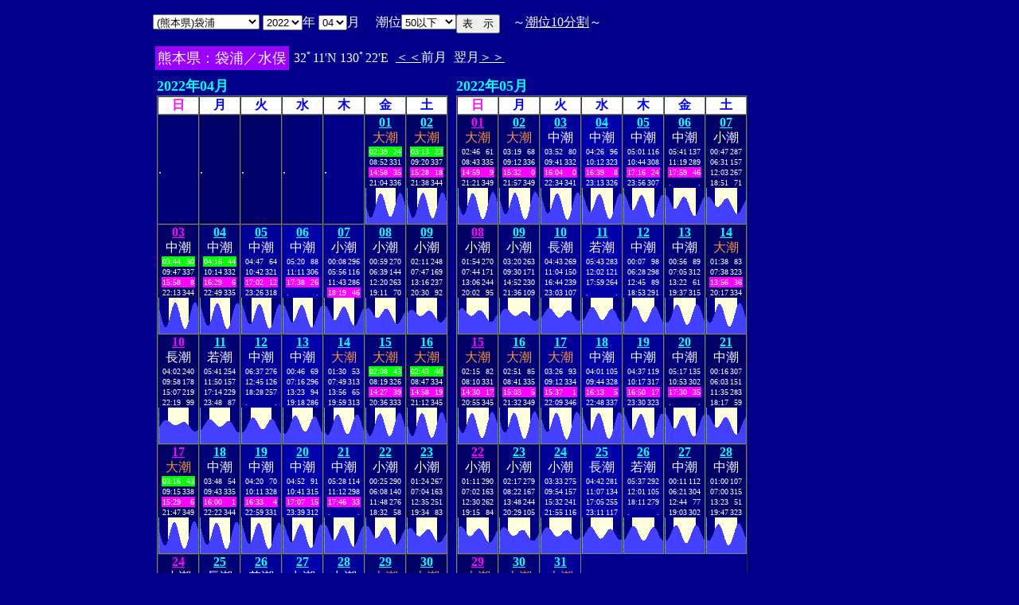

--- FILE ---
content_type: text/html
request_url: http://www2q.biglobe.ne.jp/~ooue_h-h/tide/st_tide.cgi?3&fukuro&0&20&43&2022&04&06
body_size: 230759
content:
<html>
<head><title></title></head>
<body bgcolor=#00008b text=#ffffff link=#ffffff vlink=#ffffff>
<center>
<table BORDER="0" CELLPADDING="10" CELLSPACING="0">
<tr VALIGN="top"><td NOWRAP>
<table BORDER="0" CELLPADDING="0" CELLSPACING="0">
<tr valign=top><td NOWRAP>
<FORM METHOD="POST" ACTION=st_tide.cgi>
<input type=hidden name=nnn value=3>
<SELECT NAME="basyo_st">
<OPTION VALUE=fukuoka>(������)�����@�@�@ 
<OPTION VALUE=hakatafu>(������)�����D 
<OPTION VALUE=takezaki>(���ꌧ)�|�蓇 
<OPTION VALUE=karatu>(���ꌧ)���� 
<OPTION VALUE=sasebo>(���茧)������ 
<OPTION VALUE=koise>(���茧)������ 
<OPTION VALUE=genbara>(���茧)�ތ� 
<OPTION VALUE=kunehama>(���茧)�v���l 
<OPTION VALUE=gonoura>(���茧)���m�Y 
<OPTION VALUE=saga>(���茧)���� 
<OPTION VALUE=sasuna>(���茧)���{�� 
<OPTION VALUE=sisie>(���茧)�u�X�� 
<OPTION VALUE=usifuka>(�F�{��)���[ 
<OPTION VALUE=kumamoto>(�F�{��)�F�{ 
<OPTION VALUE=sankaku>(�F�{��)�O�p 
<OPTION VALUE=minemata>(�F�{��)���� 
<OPTION VALUE=fukuro SELECTED>(�F�{��)�܉Y
<OPTION VALUE=ikenou>(�F�{��)�r�̉Y 
<OPTION VALUE=nagasu>(�F�{��)���F 
<OPTION VALUE=yasiro>(�F�{��)���� 
<OPTION VALUE=tomioka>(�F�{��)�x�� 
<OPTION VALUE=honto>(�F�{��)�{�n 
<OPTION VALUE=yaseto>(�F�{��)������ 
<OPTION VALUE=simoura>(�啪��)���Y 
<OPTION VALUE=takada>(�啪��)���c 
<OPTION VALUE=nisiooita>(�啪��)���啪 
<OPTION VALUE=nagasima>(�啪��)���� 
<OPTION VALUE=turuzaki>(�啪��)�ߍ� 
<OPTION VALUE=himesima>(�啪��)�P�� 
<OPTION VALUE=miyazaki>(�{�茧)�{�� 
<OPTION VALUE=hososima>(�{�茧)�ד� 
<OPTION VALUE=yutu>(�{�茧)���� 
<OPTION VALUE=kagosima>(��������)������ 
<OPTION VALUE=kutinaga>(��������)���i�� 
<OPTION VALUE=kawauti>(��������)��� 
<OPTION VALUE=makura>(��������)���� 
<OPTION VALUE=nase>(��������)���� 
<OPTION VALUE=isigaki>(���ꌧ)�Ί_�� 
<OPTION VALUE=naha>(���ꌧ)�ߔe 
<OPTION VALUE=uoturi>(���ꌧ)���ޓ� 
<OPTION VALUE=zamami>(���ꌧ)���Ԗ� 
<OPTION VALUE=itoman>(���ꌧ)���� 
<OPTION VALUE=nisiomo>(���ꌧ)���\�� 
<OPTION VALUE=tokisiki>(���ꌧ)�n�Õ~ 
<OPTION VALUE=hatema>(���ꌧ)�g�Ɗ� 
<OPTION VALUE=yonakoku>(���ꌧ)�^�ߍ� 
</SELECT>
<SELECT NAME="nen_st">
<OPTION VALUE="2021">2021
<OPTION VALUE="2022" SELECTED>2022
<OPTION VALUE="2023">2023
<OPTION VALUE="2024">2024
<OPTION VALUE="2025">2025
<OPTION VALUE="2026">2026
<OPTION VALUE="2027">2027
<OPTION VALUE="2028">2028
<OPTION VALUE="2029">2029
<OPTION VALUE="2030">2030
<OPTION VALUE="2031">2031
<OPTION VALUE="2032">2032
<OPTION VALUE="2033">2033
<OPTION VALUE="2034">2034
<OPTION VALUE="2035">2035
<OPTION VALUE="2036">2036
<OPTION VALUE="2037">2037
<OPTION VALUE="2038">2038
<OPTION VALUE="2039">2039
<OPTION VALUE="2040">2040
<OPTION VALUE="2041">2041
</SELECT>�N
<SELECT NAME="gatu_st">
<OPTION VALUE="01">01
<OPTION VALUE="02">02
<OPTION VALUE="03">03
<OPTION VALUE="04" SELECTED>04
<OPTION VALUE="05">05
<OPTION VALUE="06">06
<OPTION VALUE="07">07
<OPTION VALUE="08">08
<OPTION VALUE="09">09
<OPTION VALUE="10">10
<OPTION VALUE="11">11
<OPTION VALUE="12">12
</SELECT>��
�@����<select name="suimen_mj">
<option value="0�ȉ�">0�ȉ�
<option value="5�ȉ�">5�ȉ�
<option value="10�ȉ�">10�ȉ�
<option value="20�ȉ�">20�ȉ�
<option value="30�ȉ�">30�ȉ�
<option value="40�ȉ�">40�ȉ�
<option value="50�ȉ�" selected>50�ȉ�
<option value="60�ȉ�">60�ȉ�
<option value="70�ȉ�">70�ȉ�
<option value="80�ȉ�">80�ȉ�
<option value="90�ȉ�">90�ȉ�
<option value="100�ȉ�">100�ȉ�
<option value="310�ȏ�">310�ȏ�
<option value="330�ȏ�">330�ȏ�
<option value="350�ȏ�">350�ȏ�
<option value="370�ȏ�">370�ȏ�
<option value="390�ȏ�">390�ȏ�
</select>
<input type=hidden name=niti_st value=1>
<input type=hidden name=sflag value=1>
<input type=hidden name=itv value=20>
</td><td NOWRAP>
<INPUT TYPE="submit" VALUE="�\�@��">
</td></FORM><td NOWRAP>
�@�`<A HREF="s_tide.cgi?3&fukuro&0&0&43&2022&03&&">����10����</A>�`
</td></tr></table>
<table BORDER=0 CELLSPACING=3 CELLPADDING=3>
<TR><Td bgcolor=#9900ff><FONT color=ffffff SIZE=4>
�F�{���F�܉Y�^����</FONT></Td><Td>
32�11'N 130�22'E 
<td><A HREF="st_tide.cgi?3&fukuro&1&0&43&2022&03&01&50�ȉ�">����</A>�O��</td>
<td>����<A HREF="st_tide.cgi?3&fukuro&1&0&43&2022&05&01&50�ȉ�">����</A></td>
</td></tr></table>
<table border="0" cellpadding="5" cellspacing="0">
<tr valign="top">
<td>
<font size=4 color=00ffff><b>2022�N04��</b></font>
<table border="1" cellpadding="0" cellspacing="0">
<tr bgcolor=ffffff>
<td align="center" bgcolor=ffffff><font color=ff00ff size=3><b>��</b></font></td>
<td align="center" ><font color=0000ff size=3><b>��</b></font></td>
<td align="center" ><font color=0000ff size=3><b>��</b></font></td>
<td align="center" ><font color=0000ff size=3><b>��</b></font></td>
<td align="center" ><font color=0000ff size=3><b>��</b></font></td>
<td align="center" ><font color=0000ff size=3><b>��</b></font></td>
<td align="center" ><font color=0000ff size=3><b>�y</b></font></td>
</tr>
<tr bgcolor=000090>
<td bgcolor=000077>.</td>
<td bgcolor=000066>.</td>
<td bgcolor=000066>.</td>
<td bgcolor=000077>.</td>
<td bgcolor=000088>.</td>
<td align="center" bgcolor=000077><font size=3>
<A HREF="s_tide.cgi?3&fukuro&0&0&43&2022&04&01&"><font color=00ffff size=3><b>01</b></font></A><br>
<font color=ff9933>�咪</font><br>
<table border="0" cellpadding="1" cellspacing="0">
<tr bgcolor=00ff00><td><font size=1>02:39</font></td>
<td align="right"><font size=1>24</font></td></tr>
<tr ><td><font size=1>08:52</font></td>
<td align="right"><font size=1>331</font></td></tr>
<tr bgcolor=ff00ff><td><font size=1>14:58</font></td>
<td align="right"><font size=1>35</font></td></tr>
<tr ><td><font size=1>21:04</font></td>
<td align="right"><font size=1>336</font></td></tr>
</table>
<table BORDER="0" CELLPADDING="0" CELLSPACING="0">
<tr bgcolor=ffffe0 VALIGN="bottom"><td><IMG SRC="1l_450.jpg" width="1" height=45></td>
<td bgcolor=000080><IMG SRC="test.jpg" width="1" height=19.1></td>
<td bgcolor=000080><IMG SRC="test.jpg" width="1" height=15.6></td>
<td bgcolor=000080><IMG SRC="test.jpg" width="1" height=12.5></td>
<td bgcolor=000080><IMG SRC="test.jpg" width="1" height=10></td>
<td bgcolor=000080><IMG SRC="test.jpg" width="1" height=8.3></td>
<td bgcolor=000080><IMG SRC="test.jpg" width="1" height=7.5></td>
<td bgcolor=000080><IMG SRC="test.jpg" width="1" height=7.6></td>
<td bgcolor=000080><IMG SRC="test.jpg" width="1" height=8.7></td>
<td bgcolor=000080><IMG SRC="test.jpg" width="1" height=10.7></td>
<td bgcolor=000080><IMG SRC="test.jpg" width="1" height=13.5></td>
<td bgcolor=000080><IMG SRC="test.jpg" width="1" height=16.9></td>
<td bgcolor=000080><IMG SRC="test.jpg" width="1" height=20.6></td>
<td ><IMG SRC="test.jpg" width="1" height=24.5></td>
<td ><IMG SRC="test.jpg" width="1" height=28.2></td>
<td ><IMG SRC="test.jpg" width="1" height=31.6></td>
<td ><IMG SRC="test.jpg" width="1" height=34.5></td>
<td ><IMG SRC="test.jpg" width="1" height=36.6></td>
<td ><IMG SRC="test.jpg" width="1" height=37.8></td>
<td ><IMG SRC="test.jpg" width="1" height=38></td>
<td ><IMG SRC="test.jpg" width="1" height=37.3></td>
<td ><IMG SRC="test.jpg" width="1" height=35.7></td>
<td ><IMG SRC="test.jpg" width="1" height=33.2></td>
<td ><IMG SRC="test.jpg" width="1" height=30.1></td>
<td ><IMG SRC="test.jpg" width="1" height=26.5></td>
<td ><IMG SRC="test.jpg" width="1" height=22.7></td>
<td ><IMG SRC="test.jpg" width="1" height=19></td>
<td ><IMG SRC="test.jpg" width="1" height=15.5></td>
<td ><IMG SRC="test.jpg" width="1" height=12.6></td>
<td ><IMG SRC="test.jpg" width="1" height=10.3></td>
<td ><IMG SRC="test.jpg" width="1" height=9></td>
<td ><IMG SRC="test.jpg" width="1" height=8.5></td>
<td ><IMG SRC="test.jpg" width="1" height=9.1></td>
<td ><IMG SRC="test.jpg" width="1" height=10.6></td>
<td ><IMG SRC="test.jpg" width="1" height=12.9></td>
<td ><IMG SRC="test.jpg" width="1" height=16></td>
<td ><IMG SRC="test.jpg" width="1" height=19.6></td>
<td ><IMG SRC="test.jpg" width="1" height=23.4></td>
<td bgcolor=000080><IMG SRC="test.jpg" width="1" height=27.2></td>
<td bgcolor=000080><IMG SRC="test.jpg" width="1" height=30.8></td>
<td bgcolor=000080><IMG SRC="test.jpg" width="1" height=33.9></td>
<td bgcolor=000080><IMG SRC="test.jpg" width="1" height=36.4></td>
<td bgcolor=000080><IMG SRC="test.jpg" width="1" height=38></td>
<td bgcolor=000080><IMG SRC="test.jpg" width="1" height=38.6></td>
<td bgcolor=000080><IMG SRC="test.jpg" width="1" height=38.2></td>
<td bgcolor=000080><IMG SRC="test.jpg" width="1" height=36.9></td>
<td bgcolor=000080><IMG SRC="test.jpg" width="1" height=34.6></td>
<td bgcolor=000080><IMG SRC="test.jpg" width="1" height=31.6></td>
<td bgcolor=000080><IMG SRC="test.jpg" width="1" height=28.1></td>
<td bgcolor=000080><IMG SRC="test.jpg" width="1" height=24.2></td>
</tr>
</table>
</td>
<td align="center" bgcolor=000066><font size=3>
<A HREF="s_tide.cgi?3&fukuro&0&0&43&2022&04&02&"><font color=00ffff size=3><b>02</b></font></A><br>
<font color=ff9933>�咪</font><br>
<table border="0" cellpadding="1" cellspacing="0">
<tr bgcolor=00ff00><td><font size=1>03:13</font></td>
<td align="right"><font size=1>23</font></td></tr>
<tr ><td><font size=1>09:20</font></td>
<td align="right"><font size=1>337</font></td></tr>
<tr bgcolor=ff00ff><td><font size=1>15:28</font></td>
<td align="right"><font size=1>18</font></td></tr>
<tr ><td><font size=1>21:38</font></td>
<td align="right"><font size=1>344</font></td></tr>
</table>
<table BORDER="0" CELLPADDING="0" CELLSPACING="0">
<tr bgcolor=ffffe0 VALIGN="bottom"><td><IMG SRC="1l_450.jpg" width="1" height=45></td>
<td bgcolor=000080><IMG SRC="test.jpg" width="1" height=24.2></td>
<td bgcolor=000080><IMG SRC="test.jpg" width="1" height=20.2></td>
<td bgcolor=000080><IMG SRC="test.jpg" width="1" height=16.4></td>
<td bgcolor=000080><IMG SRC="test.jpg" width="1" height=13></td>
<td bgcolor=000080><IMG SRC="test.jpg" width="1" height=10.3></td>
<td bgcolor=000080><IMG SRC="test.jpg" width="1" height=8.4></td>
<td bgcolor=000080><IMG SRC="test.jpg" width="1" height=7.4></td>
<td bgcolor=000080><IMG SRC="test.jpg" width="1" height=7.5></td>
<td bgcolor=000080><IMG SRC="test.jpg" width="1" height=8.6></td>
<td bgcolor=000080><IMG SRC="test.jpg" width="1" height=10.6></td>
<td bgcolor=000080><IMG SRC="test.jpg" width="1" height=13.4></td>
<td bgcolor=000080><IMG SRC="test.jpg" width="1" height=16.9></td>
<td ><IMG SRC="test.jpg" width="1" height=20.7></td>
<td ><IMG SRC="test.jpg" width="1" height=24.7></td>
<td ><IMG SRC="test.jpg" width="1" height=28.6></td>
<td ><IMG SRC="test.jpg" width="1" height=32.1></td>
<td ><IMG SRC="test.jpg" width="1" height=35.1></td>
<td ><IMG SRC="test.jpg" width="1" height=37.2></td>
<td ><IMG SRC="test.jpg" width="1" height=38.4></td>
<td ><IMG SRC="test.jpg" width="1" height=38.6></td>
<td ><IMG SRC="test.jpg" width="1" height=37.7></td>
<td ><IMG SRC="test.jpg" width="1" height=35.9></td>
<td ><IMG SRC="test.jpg" width="1" height=33.2></td>
<td ><IMG SRC="test.jpg" width="1" height=29.9></td>
<td ><IMG SRC="test.jpg" width="1" height=26></td>
<td ><IMG SRC="test.jpg" width="1" height=22></td>
<td ><IMG SRC="test.jpg" width="1" height=18></td>
<td ><IMG SRC="test.jpg" width="1" height=14.3></td>
<td ><IMG SRC="test.jpg" width="1" height=11.1></td>
<td ><IMG SRC="test.jpg" width="1" height=8.8></td>
<td ><IMG SRC="test.jpg" width="1" height=7.3></td>
<td ><IMG SRC="test.jpg" width="1" height=6.8></td>
<td ><IMG SRC="test.jpg" width="1" height=7.4></td>
<td ><IMG SRC="test.jpg" width="1" height=9></td>
<td ><IMG SRC="test.jpg" width="1" height=11.5></td>
<td ><IMG SRC="test.jpg" width="1" height=14.8></td>
<td ><IMG SRC="test.jpg" width="1" height=18.6></td>
<td bgcolor=000080><IMG SRC="test.jpg" width="1" height=22.6></td>
<td bgcolor=000080><IMG SRC="test.jpg" width="1" height=26.8></td>
<td bgcolor=000080><IMG SRC="test.jpg" width="1" height=30.7></td>
<td bgcolor=000080><IMG SRC="test.jpg" width="1" height=34></td>
<td bgcolor=000080><IMG SRC="test.jpg" width="1" height=36.7></td>
<td bgcolor=000080><IMG SRC="test.jpg" width="1" height=38.6></td>
<td bgcolor=000080><IMG SRC="test.jpg" width="1" height=39.4></td>
<td bgcolor=000080><IMG SRC="test.jpg" width="1" height=39.2></td>
<td bgcolor=000080><IMG SRC="test.jpg" width="1" height=37.9></td>
<td bgcolor=000080><IMG SRC="test.jpg" width="1" height=35.8></td>
<td bgcolor=000080><IMG SRC="test.jpg" width="1" height=32.8></td>
<td bgcolor=000080><IMG SRC="test.jpg" width="1" height=29.2></td>
</tr>
</table>
</td>
</tr><tr bgcolor=000090>
<td align="center" bgcolor=000066><font size=3>
<A HREF="s_tide.cgi?3&fukuro&0&0&43&2022&04&03&"><font color=ff00ff size=3><b>03</b></font></A><br>
<font color=ffffff>����</font><br>
<table border="0" cellpadding="1" cellspacing="0">
<tr bgcolor=00ff00><td><font size=1>03:44</font></td>
<td align="right"><font size=1>30</font></td></tr>
<tr ><td><font size=1>09:47</font></td>
<td align="right"><font size=1>337</font></td></tr>
<tr bgcolor=ff00ff><td><font size=1>15:58</font></td>
<td align="right"><font size=1>8</font></td></tr>
<tr ><td><font size=1>22:13</font></td>
<td align="right"><font size=1>344</font></td></tr>
</table>
<table BORDER="0" CELLPADDING="0" CELLSPACING="0">
<tr bgcolor=ffffe0 VALIGN="bottom"><td><IMG SRC="1l_450.jpg" width="1" height=45></td>
<td bgcolor=000080><IMG SRC="test.jpg" width="1" height=29.2></td>
<td bgcolor=000080><IMG SRC="test.jpg" width="1" height=25.3></td>
<td bgcolor=000080><IMG SRC="test.jpg" width="1" height=21.3></td>
<td bgcolor=000080><IMG SRC="test.jpg" width="1" height=17.4></td>
<td bgcolor=000080><IMG SRC="test.jpg" width="1" height=13.9></td>
<td bgcolor=000080><IMG SRC="test.jpg" width="1" height=11.1></td>
<td bgcolor=000080><IMG SRC="test.jpg" width="1" height=9.2></td>
<td bgcolor=000080><IMG SRC="test.jpg" width="1" height=8.1></td>
<td bgcolor=000080><IMG SRC="test.jpg" width="1" height=8.1></td>
<td bgcolor=000080><IMG SRC="test.jpg" width="1" height=9.2></td>
<td bgcolor=000080><IMG SRC="test.jpg" width="1" height=11.1></td>
<td bgcolor=000080><IMG SRC="test.jpg" width="1" height=13.9></td>
<td ><IMG SRC="test.jpg" width="1" height=17.3></td>
<td ><IMG SRC="test.jpg" width="1" height=21.2></td>
<td ><IMG SRC="test.jpg" width="1" height=25.1></td>
<td ><IMG SRC="test.jpg" width="1" height=29></td>
<td ><IMG SRC="test.jpg" width="1" height=32.5></td>
<td ><IMG SRC="test.jpg" width="1" height=35.3></td>
<td ><IMG SRC="test.jpg" width="1" height=37.4></td>
<td ><IMG SRC="test.jpg" width="1" height=38.5></td>
<td ><IMG SRC="test.jpg" width="1" height=38.6></td>
<td ><IMG SRC="test.jpg" width="1" height=37.6></td>
<td ><IMG SRC="test.jpg" width="1" height=35.7></td>
<td ><IMG SRC="test.jpg" width="1" height=32.9></td>
<td ><IMG SRC="test.jpg" width="1" height=29.4></td>
<td ><IMG SRC="test.jpg" width="1" height=25.5></td>
<td ><IMG SRC="test.jpg" width="1" height=21.3></td>
<td ><IMG SRC="test.jpg" width="1" height=17.2></td>
<td ><IMG SRC="test.jpg" width="1" height=13.5></td>
<td ><IMG SRC="test.jpg" width="1" height=10.3></td>
<td ><IMG SRC="test.jpg" width="1" height=7.8></td>
<td ><IMG SRC="test.jpg" width="1" height=6.3></td>
<td ><IMG SRC="test.jpg" width="1" height=5.8></td>
<td ><IMG SRC="test.jpg" width="1" height=6.4></td>
<td ><IMG SRC="test.jpg" width="1" height=8></td>
<td ><IMG SRC="test.jpg" width="1" height=10.5></td>
<td ><IMG SRC="test.jpg" width="1" height=13.8></td>
<td bgcolor=000080><IMG SRC="test.jpg" width="1" height=17.7></td>
<td bgcolor=000080><IMG SRC="test.jpg" width="1" height=21.8></td>
<td bgcolor=000080><IMG SRC="test.jpg" width="1" height=26></td>
<td bgcolor=000080><IMG SRC="test.jpg" width="1" height=30></td>
<td bgcolor=000080><IMG SRC="test.jpg" width="1" height=33.5></td>
<td bgcolor=000080><IMG SRC="test.jpg" width="1" height=36.3></td>
<td bgcolor=000080><IMG SRC="test.jpg" width="1" height=38.3></td>
<td bgcolor=000080><IMG SRC="test.jpg" width="1" height=39.3></td>
<td bgcolor=000080><IMG SRC="test.jpg" width="1" height=39.2></td>
<td bgcolor=000080><IMG SRC="test.jpg" width="1" height=38.2></td>
<td bgcolor=000080><IMG SRC="test.jpg" width="1" height=36.2></td>
<td bgcolor=000080><IMG SRC="test.jpg" width="1" height=33.4></td>
</tr>
</table>
</td>
<td align="center" bgcolor=000077><font size=3>
<A HREF="s_tide.cgi?3&fukuro&0&0&43&2022&04&04&"><font color=00ffff size=3><b>04</b></font></A><br>
<font color=ffffff>����</font><br>
<table border="0" cellpadding="1" cellspacing="0">
<tr bgcolor=00ff00><td><font size=1>04:16</font></td>
<td align="right"><font size=1>44</font></td></tr>
<tr ><td><font size=1>10:14</font></td>
<td align="right"><font size=1>332</font></td></tr>
<tr bgcolor=ff00ff><td><font size=1>16:29</font></td>
<td align="right"><font size=1>6</font></td></tr>
<tr ><td><font size=1>22:49</font></td>
<td align="right"><font size=1>335</font></td></tr>
</table>
<table BORDER="0" CELLPADDING="0" CELLSPACING="0">
<tr bgcolor=ffffe0 VALIGN="bottom"><td><IMG SRC="1l_450.jpg" width="1" height=45></td>
<td bgcolor=000080><IMG SRC="test.jpg" width="1" height=33.4></td>
<td bgcolor=000080><IMG SRC="test.jpg" width="1" height=30></td>
<td bgcolor=000080><IMG SRC="test.jpg" width="1" height=26.2></td>
<td bgcolor=000080><IMG SRC="test.jpg" width="1" height=22.3></td>
<td bgcolor=000080><IMG SRC="test.jpg" width="1" height=18.6></td>
<td bgcolor=000080><IMG SRC="test.jpg" width="1" height=15.2></td>
<td bgcolor=000080><IMG SRC="test.jpg" width="1" height=12.5></td>
<td bgcolor=000080><IMG SRC="test.jpg" width="1" height=10.6></td>
<td bgcolor=000080><IMG SRC="test.jpg" width="1" height=9.5></td>
<td bgcolor=000080><IMG SRC="test.jpg" width="1" height=9.5></td>
<td bgcolor=000080><IMG SRC="test.jpg" width="1" height=10.4></td>
<td bgcolor=000080><IMG SRC="test.jpg" width="1" height=12.3></td>
<td ><IMG SRC="test.jpg" width="1" height=14.9></td>
<td ><IMG SRC="test.jpg" width="1" height=18.2></td>
<td ><IMG SRC="test.jpg" width="1" height=21.8></td>
<td ><IMG SRC="test.jpg" width="1" height=25.6></td>
<td ><IMG SRC="test.jpg" width="1" height=29.2></td>
<td ><IMG SRC="test.jpg" width="1" height=32.5></td>
<td ><IMG SRC="test.jpg" width="1" height=35.2></td>
<td ><IMG SRC="test.jpg" width="1" height=37.1></td>
<td ><IMG SRC="test.jpg" width="1" height=38.1></td>
<td ><IMG SRC="test.jpg" width="1" height=38.1></td>
<td ><IMG SRC="test.jpg" width="1" height=37></td>
<td ><IMG SRC="test.jpg" width="1" height=35.1></td>
<td ><IMG SRC="test.jpg" width="1" height=32.3></td>
<td ><IMG SRC="test.jpg" width="1" height=28.9></td>
<td ><IMG SRC="test.jpg" width="1" height=25></td>
<td ><IMG SRC="test.jpg" width="1" height=20.9></td>
<td ><IMG SRC="test.jpg" width="1" height=16.9></td>
<td ><IMG SRC="test.jpg" width="1" height=13.2></td>
<td ><IMG SRC="test.jpg" width="1" height=10></td>
<td ><IMG SRC="test.jpg" width="1" height=7.6></td>
<td ><IMG SRC="test.jpg" width="1" height=6.1></td>
<td ><IMG SRC="test.jpg" width="1" height=5.6></td>
<td ><IMG SRC="test.jpg" width="1" height=6.1></td>
<td ><IMG SRC="test.jpg" width="1" height=7.6></td>
<td ><IMG SRC="test.jpg" width="1" height=10></td>
<td bgcolor=000080><IMG SRC="test.jpg" width="1" height=13.2></td>
<td bgcolor=000080><IMG SRC="test.jpg" width="1" height=16.9></td>
<td bgcolor=000080><IMG SRC="test.jpg" width="1" height=20.9></td>
<td bgcolor=000080><IMG SRC="test.jpg" width="1" height=25></td>
<td bgcolor=000080><IMG SRC="test.jpg" width="1" height=28.9></td>
<td bgcolor=000080><IMG SRC="test.jpg" width="1" height=32.4></td>
<td bgcolor=000080><IMG SRC="test.jpg" width="1" height=35.2></td>
<td bgcolor=000080><IMG SRC="test.jpg" width="1" height=37.2></td>
<td bgcolor=000080><IMG SRC="test.jpg" width="1" height=38.3></td>
<td bgcolor=000080><IMG SRC="test.jpg" width="1" height=38.4></td>
<td bgcolor=000080><IMG SRC="test.jpg" width="1" height=37.6></td>
<td bgcolor=000080><IMG SRC="test.jpg" width="1" height=35.9></td>
</tr>
</table>
</td>
<td align="center" bgcolor=000099><font size=3>
<A HREF="s_tide.cgi?3&fukuro&0&0&43&2022&04&05&"><font color=00ffff size=3><b>05</b></font></A><br>
<font color=ffffff>����</font><br>
<table border="0" cellpadding="1" cellspacing="0">
<tr ><td><font size=1>04:47</font></td>
<td align="right"><font size=1>64</font></td></tr>
<tr ><td><font size=1>10:42</font></td>
<td align="right"><font size=1>321</font></td></tr>
<tr bgcolor=ff00ff><td><font size=1>17:02</font></td>
<td align="right"><font size=1>12</font></td></tr>
<tr ><td><font size=1>23:26</font></td>
<td align="right"><font size=1>318</font></td></tr>
</table>
<table BORDER="0" CELLPADDING="0" CELLSPACING="0">
<tr bgcolor=ffffe0 VALIGN="bottom"><td><IMG SRC="1l_450.jpg" width="1" height=45></td>
<td bgcolor=000080><IMG SRC="test.jpg" width="1" height=35.9></td>
<td bgcolor=000080><IMG SRC="test.jpg" width="1" height=33.4></td>
<td bgcolor=000080><IMG SRC="test.jpg" width="1" height=30.4></td>
<td bgcolor=000080><IMG SRC="test.jpg" width="1" height=26.9></td>
<td bgcolor=000080><IMG SRC="test.jpg" width="1" height=23.4></td>
<td bgcolor=000080><IMG SRC="test.jpg" width="1" height=20></td>
<td bgcolor=000080><IMG SRC="test.jpg" width="1" height=16.9></td>
<td bgcolor=000080><IMG SRC="test.jpg" width="1" height=14.3></td>
<td bgcolor=000080><IMG SRC="test.jpg" width="1" height=12.5></td>
<td bgcolor=000080><IMG SRC="test.jpg" width="1" height=11.5></td>
<td bgcolor=000080><IMG SRC="test.jpg" width="1" height=11.5></td>
<td bgcolor=000080><IMG SRC="test.jpg" width="1" height=12.3></td>
<td ><IMG SRC="test.jpg" width="1" height=13.9></td>
<td ><IMG SRC="test.jpg" width="1" height=16.3></td>
<td ><IMG SRC="test.jpg" width="1" height=19.2></td>
<td ><IMG SRC="test.jpg" width="1" height=22.5></td>
<td ><IMG SRC="test.jpg" width="1" height=25.9></td>
<td ><IMG SRC="test.jpg" width="1" height=29.2></td>
<td ><IMG SRC="test.jpg" width="1" height=32.1></td>
<td ><IMG SRC="test.jpg" width="1" height=34.5></td>
<td ><IMG SRC="test.jpg" width="1" height=36.2></td>
<td ><IMG SRC="test.jpg" width="1" height=37.1></td>
<td ><IMG SRC="test.jpg" width="1" height=37></td>
<td ><IMG SRC="test.jpg" width="1" height=36></td>
<td ><IMG SRC="test.jpg" width="1" height=34.1></td>
<td ><IMG SRC="test.jpg" width="1" height=31.5></td>
<td ><IMG SRC="test.jpg" width="1" height=28.3></td>
<td ><IMG SRC="test.jpg" width="1" height=24.6></td>
<td ><IMG SRC="test.jpg" width="1" height=20.8></td>
<td ><IMG SRC="test.jpg" width="1" height=17></td>
<td ><IMG SRC="test.jpg" width="1" height=13.5></td>
<td ><IMG SRC="test.jpg" width="1" height=10.6></td>
<td ><IMG SRC="test.jpg" width="1" height=8.2></td>
<td ><IMG SRC="test.jpg" width="1" height=6.8></td>
<td ><IMG SRC="test.jpg" width="1" height=6.2></td>
<td ><IMG SRC="test.jpg" width="1" height=6.6></td>
<td ><IMG SRC="test.jpg" width="1" height=7.9></td>
<td bgcolor=000080><IMG SRC="test.jpg" width="1" height=10></td>
<td bgcolor=000080><IMG SRC="test.jpg" width="1" height=12.9></td>
<td bgcolor=000080><IMG SRC="test.jpg" width="1" height=16.2></td>
<td bgcolor=000080><IMG SRC="test.jpg" width="1" height=19.9></td>
<td bgcolor=000080><IMG SRC="test.jpg" width="1" height=23.7></td>
<td bgcolor=000080><IMG SRC="test.jpg" width="1" height=27.3></td>
<td bgcolor=000080><IMG SRC="test.jpg" width="1" height=30.6></td>
<td bgcolor=000080><IMG SRC="test.jpg" width="1" height=33.3></td>
<td bgcolor=000080><IMG SRC="test.jpg" width="1" height=35.3></td>
<td bgcolor=000080><IMG SRC="test.jpg" width="1" height=36.5></td>
<td bgcolor=000080><IMG SRC="test.jpg" width="1" height=36.8></td>
<td bgcolor=000080><IMG SRC="test.jpg" width="1" height=36.3></td>
</tr>
</table>
</td>
<td align="center" bgcolor=0000aa><font size=3>
<A HREF="s_tide.cgi?3&fukuro&0&0&43&2022&04&06&"><font color=00ffff size=3><b>06</b></font></A><br>
<font color=ffffff>����</font><br>
<table border="0" cellpadding="1" cellspacing="0">
<tr ><td><font size=1>05:20</font></td>
<td align="right"><font size=1>88</font></td></tr>
<tr ><td><font size=1>11:11</font></td>
<td align="right"><font size=1>306</font></td></tr>
<tr bgcolor=ff00ff><td><font size=1>17:38</font></td>
<td align="right"><font size=1>26</font></td></tr>
<tr ><td><font size=1>.</font></td>
<td align="right"><font size=1>.</font></td></tr>
</table>
<table BORDER="0" CELLPADDING="0" CELLSPACING="0">
<tr bgcolor=ffffe0 VALIGN="bottom"><td><IMG SRC="1l_450.jpg" width="1" height=45></td>
<td bgcolor=000080><IMG SRC="test.jpg" width="1" height=36.3></td>
<td bgcolor=000080><IMG SRC="test.jpg" width="1" height=35></td>
<td bgcolor=000080><IMG SRC="test.jpg" width="1" height=32.9></td>
<td bgcolor=000080><IMG SRC="test.jpg" width="1" height=30.4></td>
<td bgcolor=000080><IMG SRC="test.jpg" width="1" height=27.5></td>
<td bgcolor=000080><IMG SRC="test.jpg" width="1" height=24.5></td>
<td bgcolor=000080><IMG SRC="test.jpg" width="1" height=21.5></td>
<td bgcolor=000080><IMG SRC="test.jpg" width="1" height=18.8></td>
<td bgcolor=000080><IMG SRC="test.jpg" width="1" height=16.6></td>
<td bgcolor=000080><IMG SRC="test.jpg" width="1" height=14.9></td>
<td bgcolor=000080><IMG SRC="test.jpg" width="1" height=14></td>
<td bgcolor=000080><IMG SRC="test.jpg" width="1" height=13.9></td>
<td ><IMG SRC="test.jpg" width="1" height=14.5></td>
<td ><IMG SRC="test.jpg" width="1" height=15.9></td>
<td ><IMG SRC="test.jpg" width="1" height=17.9></td>
<td ><IMG SRC="test.jpg" width="1" height=20.3></td>
<td ><IMG SRC="test.jpg" width="1" height=23.1></td>
<td ><IMG SRC="test.jpg" width="1" height=26></td>
<td ><IMG SRC="test.jpg" width="1" height=28.8></td>
<td ><IMG SRC="test.jpg" width="1" height=31.4></td>
<td ><IMG SRC="test.jpg" width="1" height=33.4></td>
<td ><IMG SRC="test.jpg" width="1" height=34.8></td>
<td ><IMG SRC="test.jpg" width="1" height=35.6></td>
<td ><IMG SRC="test.jpg" width="1" height=35.5></td>
<td ><IMG SRC="test.jpg" width="1" height=34.6></td>
<td ><IMG SRC="test.jpg" width="1" height=32.9></td>
<td ><IMG SRC="test.jpg" width="1" height=30.6></td>
<td ><IMG SRC="test.jpg" width="1" height=27.7></td>
<td ><IMG SRC="test.jpg" width="1" height=24.5></td>
<td ><IMG SRC="test.jpg" width="1" height=21.1></td>
<td ><IMG SRC="test.jpg" width="1" height=17.7></td>
<td ><IMG SRC="test.jpg" width="1" height=14.6></td>
<td ><IMG SRC="test.jpg" width="1" height=11.8></td>
<td ><IMG SRC="test.jpg" width="1" height=9.7></td>
<td ><IMG SRC="test.jpg" width="1" height=8.2></td>
<td ><IMG SRC="test.jpg" width="1" height=7.6></td>
<td ><IMG SRC="test.jpg" width="1" height=7.8></td>
<td bgcolor=000080><IMG SRC="test.jpg" width="1" height=8.8></td>
<td bgcolor=000080><IMG SRC="test.jpg" width="1" height=10.5></td>
<td bgcolor=000080><IMG SRC="test.jpg" width="1" height=12.9></td>
<td bgcolor=000080><IMG SRC="test.jpg" width="1" height=15.7></td>
<td bgcolor=000080><IMG SRC="test.jpg" width="1" height=18.9></td>
<td bgcolor=000080><IMG SRC="test.jpg" width="1" height=22.1></td>
<td bgcolor=000080><IMG SRC="test.jpg" width="1" height=25.3></td>
<td bgcolor=000080><IMG SRC="test.jpg" width="1" height=28.3></td>
<td bgcolor=000080><IMG SRC="test.jpg" width="1" height=30.8></td>
<td bgcolor=000080><IMG SRC="test.jpg" width="1" height=32.7></td>
<td bgcolor=000080><IMG SRC="test.jpg" width="1" height=34></td>
<td bgcolor=000080><IMG SRC="test.jpg" width="1" height=34.5></td>
</tr>
</table>
</td>
<td align="center" bgcolor=000099><font size=3>
<A HREF="s_tide.cgi?3&fukuro&0&0&43&2022&04&07&"><font color=00ffff size=3><b>07</b></font></A><br>
<font color=ffffff>����</font><br>
<table border="0" cellpadding="1" cellspacing="0">
<tr ><td><font size=1>00:08</font></td>
<td align="right"><font size=1>296</font></td></tr>
<tr ><td><font size=1>05:56</font></td>
<td align="right"><font size=1>116</font></td></tr>
<tr ><td><font size=1>11:43</font></td>
<td align="right"><font size=1>286</font></td></tr>
<tr bgcolor=ff00ff><td><font size=1>18:19</font></td>
<td align="right"><font size=1>46</font></td></tr>
</table>
<table BORDER="0" CELLPADDING="0" CELLSPACING="0">
<tr bgcolor=ffffe0 VALIGN="bottom"><td><IMG SRC="1l_450.jpg" width="1" height=45></td>
<td bgcolor=000080><IMG SRC="test.jpg" width="1" height=34.5></td>
<td bgcolor=000080><IMG SRC="test.jpg" width="1" height=34.4></td>
<td bgcolor=000080><IMG SRC="test.jpg" width="1" height=33.5></td>
<td bgcolor=000080><IMG SRC="test.jpg" width="1" height=32.1></td>
<td bgcolor=000080><IMG SRC="test.jpg" width="1" height=30.2></td>
<td bgcolor=000080><IMG SRC="test.jpg" width="1" height=27.9></td>
<td bgcolor=000080><IMG SRC="test.jpg" width="1" height=25.5></td>
<td bgcolor=000080><IMG SRC="test.jpg" width="1" height=23.1></td>
<td bgcolor=000080><IMG SRC="test.jpg" width="1" height=20.9></td>
<td bgcolor=000080><IMG SRC="test.jpg" width="1" height=19.1></td>
<td bgcolor=000080><IMG SRC="test.jpg" width="1" height=17.7></td>
<td ><IMG SRC="test.jpg" width="1" height=16.8></td>
<td ><IMG SRC="test.jpg" width="1" height=16.6></td>
<td ><IMG SRC="test.jpg" width="1" height=17></td>
<td ><IMG SRC="test.jpg" width="1" height=18></td>
<td ><IMG SRC="test.jpg" width="1" height=19.5></td>
<td ><IMG SRC="test.jpg" width="1" height=21.4></td>
<td ><IMG SRC="test.jpg" width="1" height=23.5></td>
<td ><IMG SRC="test.jpg" width="1" height=25.8></td>
<td ><IMG SRC="test.jpg" width="1" height=28.1></td>
<td ><IMG SRC="test.jpg" width="1" height=30.1></td>
<td ><IMG SRC="test.jpg" width="1" height=31.8></td>
<td ><IMG SRC="test.jpg" width="1" height=33></td>
<td ><IMG SRC="test.jpg" width="1" height=33.6></td>
<td ><IMG SRC="test.jpg" width="1" height=33.5></td>
<td ><IMG SRC="test.jpg" width="1" height=32.8></td>
<td ><IMG SRC="test.jpg" width="1" height=31.5></td>
<td ><IMG SRC="test.jpg" width="1" height=29.6></td>
<td ><IMG SRC="test.jpg" width="1" height=27.3></td>
<td ><IMG SRC="test.jpg" width="1" height=24.6></td>
<td ><IMG SRC="test.jpg" width="1" height=21.8></td>
<td ><IMG SRC="test.jpg" width="1" height=19></td>
<td ><IMG SRC="test.jpg" width="1" height=16.2></td>
<td ><IMG SRC="test.jpg" width="1" height=13.9></td>
<td ><IMG SRC="test.jpg" width="1" height=11.9></td>
<td ><IMG SRC="test.jpg" width="1" height=10.5></td>
<td ><IMG SRC="test.jpg" width="1" height=9.7></td>
<td bgcolor=000080><IMG SRC="test.jpg" width="1" height=9.6></td>
<td bgcolor=000080><IMG SRC="test.jpg" width="1" height=10.2></td>
<td bgcolor=000080><IMG SRC="test.jpg" width="1" height=11.4></td>
<td bgcolor=000080><IMG SRC="test.jpg" width="1" height=13.1></td>
<td bgcolor=000080><IMG SRC="test.jpg" width="1" height=15.3></td>
<td bgcolor=000080><IMG SRC="test.jpg" width="1" height=17.8></td>
<td bgcolor=000080><IMG SRC="test.jpg" width="1" height=20.4></td>
<td bgcolor=000080><IMG SRC="test.jpg" width="1" height=23.1></td>
<td bgcolor=000080><IMG SRC="test.jpg" width="1" height=25.6></td>
<td bgcolor=000080><IMG SRC="test.jpg" width="1" height=27.8></td>
<td bgcolor=000080><IMG SRC="test.jpg" width="1" height=29.6></td>
<td bgcolor=000080><IMG SRC="test.jpg" width="1" height=31></td>
</tr>
</table>
</td>
<td align="center" bgcolor=000077><font size=3>
<A HREF="s_tide.cgi?3&fukuro&0&0&43&2022&04&08&"><font color=00ffff size=3><b>08</b></font></A><br>
<font color=ffffff>����</font><br>
<table border="0" cellpadding="1" cellspacing="0">
<tr ><td><font size=1>00:59</font></td>
<td align="right"><font size=1>270</font></td></tr>
<tr ><td><font size=1>06:39</font></td>
<td align="right"><font size=1>144</font></td></tr>
<tr ><td><font size=1>12:20</font></td>
<td align="right"><font size=1>263</font></td></tr>
<tr ><td><font size=1>19:11</font></td>
<td align="right"><font size=1>70</font></td></tr>
</table>
<table BORDER="0" CELLPADDING="0" CELLSPACING="0">
<tr bgcolor=ffffe0 VALIGN="bottom"><td><IMG SRC="1l_450.jpg" width="1" height=45></td>
<td bgcolor=000080><IMG SRC="test.jpg" width="1" height=31></td>
<td bgcolor=000080><IMG SRC="test.jpg" width="1" height=31.8></td>
<td bgcolor=000080><IMG SRC="test.jpg" width="1" height=32></td>
<td bgcolor=000080><IMG SRC="test.jpg" width="1" height=31.7></td>
<td bgcolor=000080><IMG SRC="test.jpg" width="1" height=31></td>
<td bgcolor=000080><IMG SRC="test.jpg" width="1" height=29.8></td>
<td bgcolor=000080><IMG SRC="test.jpg" width="1" height=28.3></td>
<td bgcolor=000080><IMG SRC="test.jpg" width="1" height=26.6></td>
<td bgcolor=000080><IMG SRC="test.jpg" width="1" height=24.9></td>
<td bgcolor=000080><IMG SRC="test.jpg" width="1" height=23.3></td>
<td bgcolor=000080><IMG SRC="test.jpg" width="1" height=21.8></td>
<td ><IMG SRC="test.jpg" width="1" height=20.6></td>
<td ><IMG SRC="test.jpg" width="1" height=19.8></td>
<td ><IMG SRC="test.jpg" width="1" height=19.5></td>
<td ><IMG SRC="test.jpg" width="1" height=19.5></td>
<td ><IMG SRC="test.jpg" width="1" height=20.1></td>
<td ><IMG SRC="test.jpg" width="1" height=21></td>
<td ><IMG SRC="test.jpg" width="1" height=22.2></td>
<td ><IMG SRC="test.jpg" width="1" height=23.7></td>
<td ><IMG SRC="test.jpg" width="1" height=25.3></td>
<td ><IMG SRC="test.jpg" width="1" height=26.9></td>
<td ><IMG SRC="test.jpg" width="1" height=28.4></td>
<td ><IMG SRC="test.jpg" width="1" height=29.6></td>
<td ><IMG SRC="test.jpg" width="1" height=30.6></td>
<td ><IMG SRC="test.jpg" width="1" height=31.1></td>
<td ><IMG SRC="test.jpg" width="1" height=31.2></td>
<td ><IMG SRC="test.jpg" width="1" height=30.8></td>
<td ><IMG SRC="test.jpg" width="1" height=30></td>
<td ><IMG SRC="test.jpg" width="1" height=28.7></td>
<td ><IMG SRC="test.jpg" width="1" height=27></td>
<td ><IMG SRC="test.jpg" width="1" height=25.1></td>
<td ><IMG SRC="test.jpg" width="1" height=22.9></td>
<td ><IMG SRC="test.jpg" width="1" height=20.7></td>
<td ><IMG SRC="test.jpg" width="1" height=18.5></td>
<td ><IMG SRC="test.jpg" width="1" height=16.5></td>
<td ><IMG SRC="test.jpg" width="1" height=14.8></td>
<td ><IMG SRC="test.jpg" width="1" height=13.4></td>
<td bgcolor=000080><IMG SRC="test.jpg" width="1" height=12.5></td>
<td bgcolor=000080><IMG SRC="test.jpg" width="1" height=12.1></td>
<td bgcolor=000080><IMG SRC="test.jpg" width="1" height=12.1></td>
<td bgcolor=000080><IMG SRC="test.jpg" width="1" height=12.7></td>
<td bgcolor=000080><IMG SRC="test.jpg" width="1" height=13.7></td>
<td bgcolor=000080><IMG SRC="test.jpg" width="1" height=15></td>
<td bgcolor=000080><IMG SRC="test.jpg" width="1" height=16.7></td>
<td bgcolor=000080><IMG SRC="test.jpg" width="1" height=18.6></td>
<td bgcolor=000080><IMG SRC="test.jpg" width="1" height=20.6></td>
<td bgcolor=000080><IMG SRC="test.jpg" width="1" height=22.6></td>
<td bgcolor=000080><IMG SRC="test.jpg" width="1" height=24.5></td>
<td bgcolor=000080><IMG SRC="test.jpg" width="1" height=26.2></td>
</tr>
</table>
</td>
<td align="center" bgcolor=000066><font size=3>
<A HREF="s_tide.cgi?3&fukuro&0&0&43&2022&04&09&"><font color=00ffff size=3><b>09</b></font></A><br>
<font color=ffffff>����</font><br>
<table border="0" cellpadding="1" cellspacing="0">
<tr ><td><font size=1>02:11</font></td>
<td align="right"><font size=1>248</font></td></tr>
<tr ><td><font size=1>07:47</font></td>
<td align="right"><font size=1>169</font></td></tr>
<tr ><td><font size=1>13:16</font></td>
<td align="right"><font size=1>237</font></td></tr>
<tr ><td><font size=1>20:30</font></td>
<td align="right"><font size=1>92</font></td></tr>
</table>
<table BORDER="0" CELLPADDING="0" CELLSPACING="0">
<tr bgcolor=ffffe0 VALIGN="bottom"><td><IMG SRC="1l_450.jpg" width="1" height=45></td>
<td bgcolor=000080><IMG SRC="test.jpg" width="1" height=26.2></td>
<td bgcolor=000080><IMG SRC="test.jpg" width="1" height=27.6></td>
<td bgcolor=000080><IMG SRC="test.jpg" width="1" height=28.7></td>
<td bgcolor=000080><IMG SRC="test.jpg" width="1" height=29.4></td>
<td bgcolor=000080><IMG SRC="test.jpg" width="1" height=29.8></td>
<td bgcolor=000080><IMG SRC="test.jpg" width="1" height=29.7></td>
<td bgcolor=000080><IMG SRC="test.jpg" width="1" height=29.3></td>
<td bgcolor=000080><IMG SRC="test.jpg" width="1" height=28.7></td>
<td bgcolor=000080><IMG SRC="test.jpg" width="1" height=27.8></td>
<td bgcolor=000080><IMG SRC="test.jpg" width="1" height=26.7></td>
<td bgcolor=000080><IMG SRC="test.jpg" width="1" height=25.6></td>
<td ><IMG SRC="test.jpg" width="1" height=24.6></td>
<td ><IMG SRC="test.jpg" width="1" height=23.6></td>
<td ><IMG SRC="test.jpg" width="1" height=22.8></td>
<td ><IMG SRC="test.jpg" width="1" height=22.3></td>
<td ><IMG SRC="test.jpg" width="1" height=22></td>
<td ><IMG SRC="test.jpg" width="1" height=22></td>
<td ><IMG SRC="test.jpg" width="1" height=22.2></td>
<td ><IMG SRC="test.jpg" width="1" height=22.7></td>
<td ><IMG SRC="test.jpg" width="1" height=23.4></td>
<td ><IMG SRC="test.jpg" width="1" height=24.3></td>
<td ><IMG SRC="test.jpg" width="1" height=25.2></td>
<td ><IMG SRC="test.jpg" width="1" height=26.2></td>
<td ><IMG SRC="test.jpg" width="1" height=27.1></td>
<td ><IMG SRC="test.jpg" width="1" height=27.8></td>
<td ><IMG SRC="test.jpg" width="1" height=28.4></td>
<td ><IMG SRC="test.jpg" width="1" height=28.7></td>
<td ><IMG SRC="test.jpg" width="1" height=28.7></td>
<td ><IMG SRC="test.jpg" width="1" height=28.4></td>
<td ><IMG SRC="test.jpg" width="1" height=27.8></td>
<td ><IMG SRC="test.jpg" width="1" height=26.9></td>
<td ><IMG SRC="test.jpg" width="1" height=25.7></td>
<td ><IMG SRC="test.jpg" width="1" height=24.4></td>
<td ><IMG SRC="test.jpg" width="1" height=22.9></td>
<td ><IMG SRC="test.jpg" width="1" height=21.3></td>
<td ><IMG SRC="test.jpg" width="1" height=19.7></td>
<td ><IMG SRC="test.jpg" width="1" height=18.2></td>
<td bgcolor=000080><IMG SRC="test.jpg" width="1" height=16.9></td>
<td bgcolor=000080><IMG SRC="test.jpg" width="1" height=15.8></td>
<td bgcolor=000080><IMG SRC="test.jpg" width="1" height=14.9></td>
<td bgcolor=000080><IMG SRC="test.jpg" width="1" height=14.4></td>
<td bgcolor=000080><IMG SRC="test.jpg" width="1" height=14.2></td>
<td bgcolor=000080><IMG SRC="test.jpg" width="1" height=14.4></td>
<td bgcolor=000080><IMG SRC="test.jpg" width="1" height=14.9></td>
<td bgcolor=000080><IMG SRC="test.jpg" width="1" height=15.7></td>
<td bgcolor=000080><IMG SRC="test.jpg" width="1" height=16.8></td>
<td bgcolor=000080><IMG SRC="test.jpg" width="1" height=18.2></td>
<td bgcolor=000080><IMG SRC="test.jpg" width="1" height=19.6></td>
<td bgcolor=000080><IMG SRC="test.jpg" width="1" height=21.2></td>
</tr>
</table>
</td>
</tr><tr bgcolor=000090>
<td align="center" bgcolor=000066><font size=3>
<A HREF="s_tide.cgi?3&fukuro&0&0&43&2022&04&10&"><font color=ff00ff size=3><b>10</b></font></A><br>
<font color=ffffff>����</font><br>
<table border="0" cellpadding="1" cellspacing="0">
<tr ><td><font size=1>04:02</font></td>
<td align="right"><font size=1>240</font></td></tr>
<tr ><td><font size=1>09:58</font></td>
<td align="right"><font size=1>178</font></td></tr>
<tr ><td><font size=1>15:07</font></td>
<td align="right"><font size=1>219</font></td></tr>
<tr ><td><font size=1>22:19</font></td>
<td align="right"><font size=1>99</font></td></tr>
</table>
<table BORDER="0" CELLPADDING="0" CELLSPACING="0">
<tr bgcolor=ffffe0 VALIGN="bottom"><td><IMG SRC="1l_450.jpg" width="1" height=45></td>
<td bgcolor=000080><IMG SRC="test.jpg" width="1" height=21.2></td>
<td bgcolor=000080><IMG SRC="test.jpg" width="1" height=22.7></td>
<td bgcolor=000080><IMG SRC="test.jpg" width="1" height=24.2></td>
<td bgcolor=000080><IMG SRC="test.jpg" width="1" height=25.6></td>
<td bgcolor=000080><IMG SRC="test.jpg" width="1" height=26.8></td>
<td bgcolor=000080><IMG SRC="test.jpg" width="1" height=27.7></td>
<td bgcolor=000080><IMG SRC="test.jpg" width="1" height=28.5></td>
<td bgcolor=000080><IMG SRC="test.jpg" width="1" height=28.9></td>
<td bgcolor=000080><IMG SRC="test.jpg" width="1" height=29></td>
<td bgcolor=000080><IMG SRC="test.jpg" width="1" height=28.9></td>
<td bgcolor=000080><IMG SRC="test.jpg" width="1" height=28.6></td>
<td ><IMG SRC="test.jpg" width="1" height=28></td>
<td ><IMG SRC="test.jpg" width="1" height=27.4></td>
<td ><IMG SRC="test.jpg" width="1" height=26.6></td>
<td ><IMG SRC="test.jpg" width="1" height=25.8></td>
<td ><IMG SRC="test.jpg" width="1" height=25></td>
<td ><IMG SRC="test.jpg" width="1" height=24.2></td>
<td ><IMG SRC="test.jpg" width="1" height=23.6></td>
<td ><IMG SRC="test.jpg" width="1" height=23.2></td>
<td ><IMG SRC="test.jpg" width="1" height=22.9></td>
<td ><IMG SRC="test.jpg" width="1" height=22.8></td>
<td ><IMG SRC="test.jpg" width="1" height=22.9></td>
<td ><IMG SRC="test.jpg" width="1" height=23.2></td>
<td ><IMG SRC="test.jpg" width="1" height=23.6></td>
<td ><IMG SRC="test.jpg" width="1" height=24.1></td>
<td ><IMG SRC="test.jpg" width="1" height=24.7></td>
<td ><IMG SRC="test.jpg" width="1" height=25.4></td>
<td ><IMG SRC="test.jpg" width="1" height=25.9></td>
<td ><IMG SRC="test.jpg" width="1" height=26.4></td>
<td ><IMG SRC="test.jpg" width="1" height=26.8></td>
<td ><IMG SRC="test.jpg" width="1" height=26.9></td>
<td ><IMG SRC="test.jpg" width="1" height=26.9></td>
<td ><IMG SRC="test.jpg" width="1" height=26.6></td>
<td ><IMG SRC="test.jpg" width="1" height=26.1></td>
<td ><IMG SRC="test.jpg" width="1" height=25.3></td>
<td ><IMG SRC="test.jpg" width="1" height=24.4></td>
<td ><IMG SRC="test.jpg" width="1" height=23.2></td>
<td bgcolor=000080><IMG SRC="test.jpg" width="1" height=22></td>
<td bgcolor=000080><IMG SRC="test.jpg" width="1" height=20.6></td>
<td bgcolor=000080><IMG SRC="test.jpg" width="1" height=19.3></td>
<td bgcolor=000080><IMG SRC="test.jpg" width="1" height=18.1></td>
<td bgcolor=000080><IMG SRC="test.jpg" width="1" height=16.9></td>
<td bgcolor=000080><IMG SRC="test.jpg" width="1" height=16></td>
<td bgcolor=000080><IMG SRC="test.jpg" width="1" height=15.3></td>
<td bgcolor=000080><IMG SRC="test.jpg" width="1" height=15></td>
<td bgcolor=000080><IMG SRC="test.jpg" width="1" height=14.9></td>
<td bgcolor=000080><IMG SRC="test.jpg" width="1" height=15.2></td>
<td bgcolor=000080><IMG SRC="test.jpg" width="1" height=15.8></td>
<td bgcolor=000080><IMG SRC="test.jpg" width="1" height=16.7></td>
</tr>
</table>
</td>
<td align="center" bgcolor=000077><font size=3>
<A HREF="s_tide.cgi?3&fukuro&0&0&43&2022&04&11&"><font color=00ffff size=3><b>11</b></font></A><br>
<font color=ffffff>�ᒪ</font><br>
<table border="0" cellpadding="1" cellspacing="0">
<tr ><td><font size=1>05:41</font></td>
<td align="right"><font size=1>254</font></td></tr>
<tr ><td><font size=1>11:50</font></td>
<td align="right"><font size=1>157</font></td></tr>
<tr ><td><font size=1>17:14</font></td>
<td align="right"><font size=1>229</font></td></tr>
<tr ><td><font size=1>23:48</font></td>
<td align="right"><font size=1>87</font></td></tr>
</table>
<table BORDER="0" CELLPADDING="0" CELLSPACING="0">
<tr bgcolor=ffffe0 VALIGN="bottom"><td><IMG SRC="1l_450.jpg" width="1" height=45></td>
<td bgcolor=000080><IMG SRC="test.jpg" width="1" height=16.7></td>
<td bgcolor=000080><IMG SRC="test.jpg" width="1" height=17.9></td>
<td bgcolor=000080><IMG SRC="test.jpg" width="1" height=19.4></td>
<td bgcolor=000080><IMG SRC="test.jpg" width="1" height=20.9></td>
<td bgcolor=000080><IMG SRC="test.jpg" width="1" height=22.6></td>
<td bgcolor=000080><IMG SRC="test.jpg" width="1" height=24.3></td>
<td bgcolor=000080><IMG SRC="test.jpg" width="1" height=25.9></td>
<td bgcolor=000080><IMG SRC="test.jpg" width="1" height=27.3></td>
<td bgcolor=000080><IMG SRC="test.jpg" width="1" height=28.5></td>
<td bgcolor=000080><IMG SRC="test.jpg" width="1" height=29.5></td>
<td bgcolor=000080><IMG SRC="test.jpg" width="1" height=30.1></td>
<td ><IMG SRC="test.jpg" width="1" height=30.4></td>
<td ><IMG SRC="test.jpg" width="1" height=30.4></td>
<td ><IMG SRC="test.jpg" width="1" height=30></td>
<td ><IMG SRC="test.jpg" width="1" height=29.3></td>
<td ><IMG SRC="test.jpg" width="1" height=28.4></td>
<td ><IMG SRC="test.jpg" width="1" height=27.3></td>
<td ><IMG SRC="test.jpg" width="1" height=26.1></td>
<td ><IMG SRC="test.jpg" width="1" height=24.9></td>
<td ><IMG SRC="test.jpg" width="1" height=23.7></td>
<td ><IMG SRC="test.jpg" width="1" height=22.6></td>
<td ><IMG SRC="test.jpg" width="1" height=21.8></td>
<td ><IMG SRC="test.jpg" width="1" height=21.1></td>
<td ><IMG SRC="test.jpg" width="1" height=20.8></td>
<td ><IMG SRC="test.jpg" width="1" height=20.7></td>
<td ><IMG SRC="test.jpg" width="1" height=21></td>
<td ><IMG SRC="test.jpg" width="1" height=21.5></td>
<td ><IMG SRC="test.jpg" width="1" height=22.2></td>
<td ><IMG SRC="test.jpg" width="1" height=23.1></td>
<td ><IMG SRC="test.jpg" width="1" height=24.1></td>
<td ><IMG SRC="test.jpg" width="1" height=25.2></td>
<td ><IMG SRC="test.jpg" width="1" height=26.1></td>
<td ><IMG SRC="test.jpg" width="1" height=27></td>
<td ><IMG SRC="test.jpg" width="1" height=27.6></td>
<td ><IMG SRC="test.jpg" width="1" height=27.9></td>
<td ><IMG SRC="test.jpg" width="1" height=27.9></td>
<td ><IMG SRC="test.jpg" width="1" height=27.6></td>
<td bgcolor=000080><IMG SRC="test.jpg" width="1" height=26.9></td>
<td bgcolor=000080><IMG SRC="test.jpg" width="1" height=25.8></td>
<td bgcolor=000080><IMG SRC="test.jpg" width="1" height=24.5></td>
<td bgcolor=000080><IMG SRC="test.jpg" width="1" height=23></td>
<td bgcolor=000080><IMG SRC="test.jpg" width="1" height=21.3></td>
<td bgcolor=000080><IMG SRC="test.jpg" width="1" height=19.6></td>
<td bgcolor=000080><IMG SRC="test.jpg" width="1" height=17.9></td>
<td bgcolor=000080><IMG SRC="test.jpg" width="1" height=16.4></td>
<td bgcolor=000080><IMG SRC="test.jpg" width="1" height=15.2></td>
<td bgcolor=000080><IMG SRC="test.jpg" width="1" height=14.3></td>
<td bgcolor=000080><IMG SRC="test.jpg" width="1" height=13.8></td>
<td bgcolor=000080><IMG SRC="test.jpg" width="1" height=13.7></td>
</tr>
</table>
</td>
<td align="center" bgcolor=000099><font size=3>
<A HREF="s_tide.cgi?3&fukuro&0&0&43&2022&04&12&"><font color=00ffff size=3><b>12</b></font></A><br>
<font color=ffffff>����</font><br>
<table border="0" cellpadding="1" cellspacing="0">
<tr ><td><font size=1>06:37</font></td>
<td align="right"><font size=1>276</font></td></tr>
<tr ><td><font size=1>12:45</font></td>
<td align="right"><font size=1>126</font></td></tr>
<tr ><td><font size=1>18:28</font></td>
<td align="right"><font size=1>257</font></td></tr>
<tr ><td><font size=1>.</font></td>
<td align="right"><font size=1>.</font></td></tr>
</table>
<table BORDER="0" CELLPADDING="0" CELLSPACING="0">
<tr bgcolor=ffffe0 VALIGN="bottom"><td><IMG SRC="1l_450.jpg" width="1" height=45></td>
<td bgcolor=000080><IMG SRC="test.jpg" width="1" height=13.7></td>
<td bgcolor=000080><IMG SRC="test.jpg" width="1" height=14.1></td>
<td bgcolor=000080><IMG SRC="test.jpg" width="1" height=15></td>
<td bgcolor=000080><IMG SRC="test.jpg" width="1" height=16.3></td>
<td bgcolor=000080><IMG SRC="test.jpg" width="1" height=18></td>
<td bgcolor=000080><IMG SRC="test.jpg" width="1" height=19.9></td>
<td bgcolor=000080><IMG SRC="test.jpg" width="1" height=22.1></td>
<td bgcolor=000080><IMG SRC="test.jpg" width="1" height=24.2></td>
<td bgcolor=000080><IMG SRC="test.jpg" width="1" height=26.4></td>
<td bgcolor=000080><IMG SRC="test.jpg" width="1" height=28.3></td>
<td bgcolor=000080><IMG SRC="test.jpg" width="1" height=30></td>
<td ><IMG SRC="test.jpg" width="1" height=31.3></td>
<td ><IMG SRC="test.jpg" width="1" height=32.2></td>
<td ><IMG SRC="test.jpg" width="1" height=32.6></td>
<td ><IMG SRC="test.jpg" width="1" height=32.4></td>
<td ><IMG SRC="test.jpg" width="1" height=31.8></td>
<td ><IMG SRC="test.jpg" width="1" height=30.8></td>
<td ><IMG SRC="test.jpg" width="1" height=29.3></td>
<td ><IMG SRC="test.jpg" width="1" height=27.6></td>
<td ><IMG SRC="test.jpg" width="1" height=25.8></td>
<td ><IMG SRC="test.jpg" width="1" height=23.8></td>
<td ><IMG SRC="test.jpg" width="1" height=22></td>
<td ><IMG SRC="test.jpg" width="1" height=20.4></td>
<td ><IMG SRC="test.jpg" width="1" height=19.1></td>
<td ><IMG SRC="test.jpg" width="1" height=18.2></td>
<td ><IMG SRC="test.jpg" width="1" height=17.7></td>
<td ><IMG SRC="test.jpg" width="1" height=17.7></td>
<td ><IMG SRC="test.jpg" width="1" height=18.1></td>
<td ><IMG SRC="test.jpg" width="1" height=19.1></td>
<td ><IMG SRC="test.jpg" width="1" height=20.3></td>
<td ><IMG SRC="test.jpg" width="1" height=21.9></td>
<td ><IMG SRC="test.jpg" width="1" height=23.6></td>
<td ><IMG SRC="test.jpg" width="1" height=25.4></td>
<td ><IMG SRC="test.jpg" width="1" height=27.1></td>
<td ><IMG SRC="test.jpg" width="1" height=28.6></td>
<td ><IMG SRC="test.jpg" width="1" height=29.7></td>
<td ><IMG SRC="test.jpg" width="1" height=30.4></td>
<td bgcolor=000080><IMG SRC="test.jpg" width="1" height=30.7></td>
<td bgcolor=000080><IMG SRC="test.jpg" width="1" height=30.4></td>
<td bgcolor=000080><IMG SRC="test.jpg" width="1" height=29.6></td>
<td bgcolor=000080><IMG SRC="test.jpg" width="1" height=28.3></td>
<td bgcolor=000080><IMG SRC="test.jpg" width="1" height=26.5></td>
<td bgcolor=000080><IMG SRC="test.jpg" width="1" height=24.4></td>
<td bgcolor=000080><IMG SRC="test.jpg" width="1" height=22.2></td>
<td bgcolor=000080><IMG SRC="test.jpg" width="1" height=19.8></td>
<td bgcolor=000080><IMG SRC="test.jpg" width="1" height=17.6></td>
<td bgcolor=000080><IMG SRC="test.jpg" width="1" height=15.5></td>
<td bgcolor=000080><IMG SRC="test.jpg" width="1" height=13.8></td>
<td bgcolor=000080><IMG SRC="test.jpg" width="1" height=12.6></td>
</tr>
</table>
</td>
<td align="center" bgcolor=0000aa><font size=3>
<A HREF="s_tide.cgi?3&fukuro&0&0&43&2022&04&13&"><font color=00ffff size=3><b>13</b></font></A><br>
<font color=ffffff>����</font><br>
<table border="0" cellpadding="1" cellspacing="0">
<tr ><td><font size=1>00:46</font></td>
<td align="right"><font size=1>69</font></td></tr>
<tr ><td><font size=1>07:16</font></td>
<td align="right"><font size=1>296</font></td></tr>
<tr ><td><font size=1>13:23</font></td>
<td align="right"><font size=1>94</font></td></tr>
<tr ><td><font size=1>19:18</font></td>
<td align="right"><font size=1>286</font></td></tr>
</table>
<table BORDER="0" CELLPADDING="0" CELLSPACING="0">
<tr bgcolor=ffffe0 VALIGN="bottom"><td><IMG SRC="1l_450.jpg" width="1" height=45></td>
<td bgcolor=000080><IMG SRC="test.jpg" width="1" height=12.6></td>
<td bgcolor=000080><IMG SRC="test.jpg" width="1" height=12></td>
<td bgcolor=000080><IMG SRC="test.jpg" width="1" height=12></td>
<td bgcolor=000080><IMG SRC="test.jpg" width="1" height=12.6></td>
<td bgcolor=000080><IMG SRC="test.jpg" width="1" height=13.8></td>
<td bgcolor=000080><IMG SRC="test.jpg" width="1" height=15.5></td>
<td bgcolor=000080><IMG SRC="test.jpg" width="1" height=17.7></td>
<td bgcolor=000080><IMG SRC="test.jpg" width="1" height=20.3></td>
<td bgcolor=000080><IMG SRC="test.jpg" width="1" height=23></td>
<td bgcolor=000080><IMG SRC="test.jpg" width="1" height=25.7></td>
<td bgcolor=000080><IMG SRC="test.jpg" width="1" height=28.3></td>
<td ><IMG SRC="test.jpg" width="1" height=30.6></td>
<td ><IMG SRC="test.jpg" width="1" height=32.5></td>
<td ><IMG SRC="test.jpg" width="1" height=33.8></td>
<td ><IMG SRC="test.jpg" width="1" height=34.5></td>
<td ><IMG SRC="test.jpg" width="1" height=34.5></td>
<td ><IMG SRC="test.jpg" width="1" height=33.9></td>
<td ><IMG SRC="test.jpg" width="1" height=32.7></td>
<td ><IMG SRC="test.jpg" width="1" height=30.9></td>
<td ><IMG SRC="test.jpg" width="1" height=28.7></td>
<td ><IMG SRC="test.jpg" width="1" height=26.2></td>
<td ><IMG SRC="test.jpg" width="1" height=23.6></td>
<td ><IMG SRC="test.jpg" width="1" height=21.1></td>
<td ><IMG SRC="test.jpg" width="1" height=18.8></td>
<td ><IMG SRC="test.jpg" width="1" height=16.9></td>
<td ><IMG SRC="test.jpg" width="1" height=15.5></td>
<td ><IMG SRC="test.jpg" width="1" height=14.6></td>
<td ><IMG SRC="test.jpg" width="1" height=14.5></td>
<td ><IMG SRC="test.jpg" width="1" height=14.9></td>
<td ><IMG SRC="test.jpg" width="1" height=16></td>
<td ><IMG SRC="test.jpg" width="1" height=17.7></td>
<td ><IMG SRC="test.jpg" width="1" height=19.8></td>
<td ><IMG SRC="test.jpg" width="1" height=22.2></td>
<td ><IMG SRC="test.jpg" width="1" height=24.7></td>
<td ><IMG SRC="test.jpg" width="1" height=27.2></td>
<td ><IMG SRC="test.jpg" width="1" height=29.5></td>
<td ><IMG SRC="test.jpg" width="1" height=31.3></td>
<td bgcolor=000080><IMG SRC="test.jpg" width="1" height=32.7></td>
<td bgcolor=000080><IMG SRC="test.jpg" width="1" height=33.5></td>
<td bgcolor=000080><IMG SRC="test.jpg" width="1" height=33.6></td>
<td bgcolor=000080><IMG SRC="test.jpg" width="1" height=33></td>
<td bgcolor=000080><IMG SRC="test.jpg" width="1" height=31.7></td>
<td bgcolor=000080><IMG SRC="test.jpg" width="1" height=29.8></td>
<td bgcolor=000080><IMG SRC="test.jpg" width="1" height=27.4></td>
<td bgcolor=000080><IMG SRC="test.jpg" width="1" height=24.6></td>
<td bgcolor=000080><IMG SRC="test.jpg" width="1" height=21.7></td>
<td bgcolor=000080><IMG SRC="test.jpg" width="1" height=18.8></td>
<td bgcolor=000080><IMG SRC="test.jpg" width="1" height=16.1></td>
<td bgcolor=000080><IMG SRC="test.jpg" width="1" height=13.7></td>
</tr>
</table>
</td>
<td align="center" bgcolor=000099><font size=3>
<A HREF="s_tide.cgi?3&fukuro&0&0&43&2022&04&14&"><font color=00ffff size=3><b>14</b></font></A><br>
<font color=ff9933>�咪</font><br>
<table border="0" cellpadding="1" cellspacing="0">
<tr ><td><font size=1>01:30</font></td>
<td align="right"><font size=1>53</font></td></tr>
<tr ><td><font size=1>07:49</font></td>
<td align="right"><font size=1>313</font></td></tr>
<tr ><td><font size=1>13:56</font></td>
<td align="right"><font size=1>65</font></td></tr>
<tr ><td><font size=1>19:59</font></td>
<td align="right"><font size=1>313</font></td></tr>
</table>
<table BORDER="0" CELLPADDING="0" CELLSPACING="0">
<tr bgcolor=ffffe0 VALIGN="bottom"><td><IMG SRC="1l_450.jpg" width="1" height=45></td>
<td bgcolor=000080><IMG SRC="test.jpg" width="1" height=13.7></td>
<td bgcolor=000080><IMG SRC="test.jpg" width="1" height=11.9></td>
<td bgcolor=000080><IMG SRC="test.jpg" width="1" height=10.8></td>
<td bgcolor=000080><IMG SRC="test.jpg" width="1" height=10.3></td>
<td bgcolor=000080><IMG SRC="test.jpg" width="1" height=10.7></td>
<td bgcolor=000080><IMG SRC="test.jpg" width="1" height=11.8></td>
<td bgcolor=000080><IMG SRC="test.jpg" width="1" height=13.7></td>
<td bgcolor=000080><IMG SRC="test.jpg" width="1" height=16.1></td>
<td bgcolor=000080><IMG SRC="test.jpg" width="1" height=19></td>
<td bgcolor=000080><IMG SRC="test.jpg" width="1" height=22.1></td>
<td bgcolor=000080><IMG SRC="test.jpg" width="1" height=25.4></td>
<td ><IMG SRC="test.jpg" width="1" height=28.5></td>
<td ><IMG SRC="test.jpg" width="1" height=31.3></td>
<td ><IMG SRC="test.jpg" width="1" height=33.6></td>
<td ><IMG SRC="test.jpg" width="1" height=35.2></td>
<td ><IMG SRC="test.jpg" width="1" height=36.1></td>
<td ><IMG SRC="test.jpg" width="1" height=36.3></td>
<td ><IMG SRC="test.jpg" width="1" height=35.6></td>
<td ><IMG SRC="test.jpg" width="1" height=34.1></td>
<td ><IMG SRC="test.jpg" width="1" height=32></td>
<td ><IMG SRC="test.jpg" width="1" height=29.4></td>
<td ><IMG SRC="test.jpg" width="1" height=26.3></td>
<td ><IMG SRC="test.jpg" width="1" height=23.2></td>
<td ><IMG SRC="test.jpg" width="1" height=20.1></td>
<td ><IMG SRC="test.jpg" width="1" height=17.2></td>
<td ><IMG SRC="test.jpg" width="1" height=14.7></td>
<td ><IMG SRC="test.jpg" width="1" height=12.9></td>
<td ><IMG SRC="test.jpg" width="1" height=11.8></td>
<td ><IMG SRC="test.jpg" width="1" height=11.5></td>
<td ><IMG SRC="test.jpg" width="1" height=12></td>
<td ><IMG SRC="test.jpg" width="1" height=13.3></td>
<td ><IMG SRC="test.jpg" width="1" height=15.3></td>
<td ><IMG SRC="test.jpg" width="1" height=17.8></td>
<td ><IMG SRC="test.jpg" width="1" height=20.8></td>
<td ><IMG SRC="test.jpg" width="1" height=24></td>
<td ><IMG SRC="test.jpg" width="1" height=27.2></td>
<td ><IMG SRC="test.jpg" width="1" height=30.1></td>
<td bgcolor=000080><IMG SRC="test.jpg" width="1" height=32.7></td>
<td bgcolor=000080><IMG SRC="test.jpg" width="1" height=34.6></td>
<td bgcolor=000080><IMG SRC="test.jpg" width="1" height=35.8></td>
<td bgcolor=000080><IMG SRC="test.jpg" width="1" height=36.3></td>
<td bgcolor=000080><IMG SRC="test.jpg" width="1" height=35.8></td>
<td bgcolor=000080><IMG SRC="test.jpg" width="1" height=34.6></td>
<td bgcolor=000080><IMG SRC="test.jpg" width="1" height=32.5></td>
<td bgcolor=000080><IMG SRC="test.jpg" width="1" height=29.9></td>
<td bgcolor=000080><IMG SRC="test.jpg" width="1" height=26.8></td>
<td bgcolor=000080><IMG SRC="test.jpg" width="1" height=23.4></td>
<td bgcolor=000080><IMG SRC="test.jpg" width="1" height=20></td>
<td bgcolor=000080><IMG SRC="test.jpg" width="1" height=16.8></td>
</tr>
</table>
</td>
<td align="center" bgcolor=000077><font size=3>
<A HREF="s_tide.cgi?3&fukuro&0&0&43&2022&04&15&"><font color=00ffff size=3><b>15</b></font></A><br>
<font color=ff9933>�咪</font><br>
<table border="0" cellpadding="1" cellspacing="0">
<tr bgcolor=00ff00><td><font size=1>02:08</font></td>
<td align="right"><font size=1>43</font></td></tr>
<tr ><td><font size=1>08:19</font></td>
<td align="right"><font size=1>326</font></td></tr>
<tr bgcolor=ff00ff><td><font size=1>14:27</font></td>
<td align="right"><font size=1>39</font></td></tr>
<tr ><td><font size=1>20:36</font></td>
<td align="right"><font size=1>333</font></td></tr>
</table>
<table BORDER="0" CELLPADDING="0" CELLSPACING="0">
<tr bgcolor=ffffe0 VALIGN="bottom"><td><IMG SRC="1l_450.jpg" width="1" height=45></td>
<td bgcolor=000080><IMG SRC="test.jpg" width="1" height=16.8></td>
<td bgcolor=000080><IMG SRC="test.jpg" width="1" height=13.9></td>
<td bgcolor=000080><IMG SRC="test.jpg" width="1" height=11.6></td>
<td bgcolor=000080><IMG SRC="test.jpg" width="1" height=10.1></td>
<td bgcolor=000080><IMG SRC="test.jpg" width="1" height=9.4></td>
<td bgcolor=000080><IMG SRC="test.jpg" width="1" height=9.6></td>
<td bgcolor=000080><IMG SRC="test.jpg" width="1" height=10.6></td>
<td bgcolor=000080><IMG SRC="test.jpg" width="1" height=12.5></td>
<td bgcolor=000080><IMG SRC="test.jpg" width="1" height=15.1></td>
<td bgcolor=000080><IMG SRC="test.jpg" width="1" height=18.2></td>
<td bgcolor=000080><IMG SRC="test.jpg" width="1" height=21.7></td>
<td ><IMG SRC="test.jpg" width="1" height=25.3></td>
<td ><IMG SRC="test.jpg" width="1" height=28.8></td>
<td ><IMG SRC="test.jpg" width="1" height=31.9></td>
<td ><IMG SRC="test.jpg" width="1" height=34.5></td>
<td ><IMG SRC="test.jpg" width="1" height=36.4></td>
<td ><IMG SRC="test.jpg" width="1" height=37.4></td>
<td ><IMG SRC="test.jpg" width="1" height=37.5></td>
<td ><IMG SRC="test.jpg" width="1" height=36.8></td>
<td ><IMG SRC="test.jpg" width="1" height=35.1></td>
<td ><IMG SRC="test.jpg" width="1" height=32.7></td>
<td ><IMG SRC="test.jpg" width="1" height=29.6></td>
<td ><IMG SRC="test.jpg" width="1" height=26.2></td>
<td ><IMG SRC="test.jpg" width="1" height=22.5></td>
<td ><IMG SRC="test.jpg" width="1" height=18.9></td>
<td ><IMG SRC="test.jpg" width="1" height=15.6></td>
<td ><IMG SRC="test.jpg" width="1" height=12.8></td>
<td ><IMG SRC="test.jpg" width="1" height=10.6></td>
<td ><IMG SRC="test.jpg" width="1" height=9.3></td>
<td ><IMG SRC="test.jpg" width="1" height=8.9></td>
<td ><IMG SRC="test.jpg" width="1" height=9.5></td>
<td ><IMG SRC="test.jpg" width="1" height=10.9></td>
<td ><IMG SRC="test.jpg" width="1" height=13.2></td>
<td ><IMG SRC="test.jpg" width="1" height=16.1></td>
<td ><IMG SRC="test.jpg" width="1" height=19.6></td>
<td ><IMG SRC="test.jpg" width="1" height=23.3></td>
<td ><IMG SRC="test.jpg" width="1" height=27></td>
<td bgcolor=000080><IMG SRC="test.jpg" width="1" height=30.5></td>
<td bgcolor=000080><IMG SRC="test.jpg" width="1" height=33.5></td>
<td bgcolor=000080><IMG SRC="test.jpg" width="1" height=35.9></td>
<td bgcolor=000080><IMG SRC="test.jpg" width="1" height=37.5></td>
<td bgcolor=000080><IMG SRC="test.jpg" width="1" height=38.2></td>
<td bgcolor=000080><IMG SRC="test.jpg" width="1" height=38></td>
<td bgcolor=000080><IMG SRC="test.jpg" width="1" height=36.8></td>
<td bgcolor=000080><IMG SRC="test.jpg" width="1" height=34.7></td>
<td bgcolor=000080><IMG SRC="test.jpg" width="1" height=31.9></td>
<td bgcolor=000080><IMG SRC="test.jpg" width="1" height=28.6></td>
<td bgcolor=000080><IMG SRC="test.jpg" width="1" height=24.9></td>
<td bgcolor=000080><IMG SRC="test.jpg" width="1" height=21.2></td>
</tr>
</table>
</td>
<td align="center" bgcolor=000066><font size=3>
<A HREF="s_tide.cgi?3&fukuro&0&0&43&2022&04&16&"><font color=00ffff size=3><b>16</b></font></A><br>
<font color=ff9933>�咪</font><br>
<table border="0" cellpadding="1" cellspacing="0">
<tr bgcolor=00ff00><td><font size=1>02:43</font></td>
<td align="right"><font size=1>40</font></td></tr>
<tr ><td><font size=1>08:47</font></td>
<td align="right"><font size=1>334</font></td></tr>
<tr bgcolor=ff00ff><td><font size=1>14:58</font></td>
<td align="right"><font size=1>19</font></td></tr>
<tr ><td><font size=1>21:12</font></td>
<td align="right"><font size=1>345</font></td></tr>
</table>
<table BORDER="0" CELLPADDING="0" CELLSPACING="0">
<tr bgcolor=ffffe0 VALIGN="bottom"><td><IMG SRC="1l_450.jpg" width="1" height=45></td>
<td bgcolor=000080><IMG SRC="test.jpg" width="1" height=21.2></td>
<td bgcolor=000080><IMG SRC="test.jpg" width="1" height=17.6></td>
<td bgcolor=000080><IMG SRC="test.jpg" width="1" height=14.4></td>
<td bgcolor=000080><IMG SRC="test.jpg" width="1" height=11.8></td>
<td bgcolor=000080><IMG SRC="test.jpg" width="1" height=10></td>
<td bgcolor=000080><IMG SRC="test.jpg" width="1" height=9.1></td>
<td bgcolor=000080><IMG SRC="test.jpg" width="1" height=9.1></td>
<td bgcolor=000080><IMG SRC="test.jpg" width="1" height=10.2></td>
<td bgcolor=000080><IMG SRC="test.jpg" width="1" height=12.1></td>
<td bgcolor=000080><IMG SRC="test.jpg" width="1" height=14.7></td>
<td bgcolor=000080><IMG SRC="test.jpg" width="1" height=18></td>
<td ><IMG SRC="test.jpg" width="1" height=21.7></td>
<td ><IMG SRC="test.jpg" width="1" height=25.5></td>
<td ><IMG SRC="test.jpg" width="1" height=29.1></td>
<td ><IMG SRC="test.jpg" width="1" height=32.5></td>
<td ><IMG SRC="test.jpg" width="1" height=35.2></td>
<td ><IMG SRC="test.jpg" width="1" height=37.2></td>
<td ><IMG SRC="test.jpg" width="1" height=38.2></td>
<td ><IMG SRC="test.jpg" width="1" height=38.3></td>
<td ><IMG SRC="test.jpg" width="1" height=37.4></td>
<td ><IMG SRC="test.jpg" width="1" height=35.6></td>
<td ><IMG SRC="test.jpg" width="1" height=32.9></td>
<td ><IMG SRC="test.jpg" width="1" height=29.6></td>
<td ><IMG SRC="test.jpg" width="1" height=25.8></td>
<td ><IMG SRC="test.jpg" width="1" height=21.8></td>
<td ><IMG SRC="test.jpg" width="1" height=17.9></td>
<td ><IMG SRC="test.jpg" width="1" height=14.3></td>
<td ><IMG SRC="test.jpg" width="1" height=11.2></td>
<td ><IMG SRC="test.jpg" width="1" height=8.8></td>
<td ><IMG SRC="test.jpg" width="1" height=7.4></td>
<td ><IMG SRC="test.jpg" width="1" height=6.9></td>
<td ><IMG SRC="test.jpg" width="1" height=7.5></td>
<td ><IMG SRC="test.jpg" width="1" height=9></td>
<td ><IMG SRC="test.jpg" width="1" height=11.5></td>
<td ><IMG SRC="test.jpg" width="1" height=14.7></td>
<td ><IMG SRC="test.jpg" width="1" height=18.4></td>
<td ><IMG SRC="test.jpg" width="1" height=22.5></td>
<td bgcolor=000080><IMG SRC="test.jpg" width="1" height=26.6></td>
<td bgcolor=000080><IMG SRC="test.jpg" width="1" height=30.4></td>
<td bgcolor=000080><IMG SRC="test.jpg" width="1" height=33.9></td>
<td bgcolor=000080><IMG SRC="test.jpg" width="1" height=36.6></td>
<td bgcolor=000080><IMG SRC="test.jpg" width="1" height=38.5></td>
<td bgcolor=000080><IMG SRC="test.jpg" width="1" height=39.4></td>
<td bgcolor=000080><IMG SRC="test.jpg" width="1" height=39.3></td>
<td bgcolor=000080><IMG SRC="test.jpg" width="1" height=38.2></td>
<td bgcolor=000080><IMG SRC="test.jpg" width="1" height=36.2></td>
<td bgcolor=000080><IMG SRC="test.jpg" width="1" height=33.4></td>
<td bgcolor=000080><IMG SRC="test.jpg" width="1" height=30></td>
<td bgcolor=000080><IMG SRC="test.jpg" width="1" height=26.2></td>
</tr>
</table>
</td>
</tr><tr bgcolor=000090>
<td align="center" bgcolor=000066><font size=3>
<A HREF="s_tide.cgi?3&fukuro&0&0&43&2022&04&17&"><font color=ff00ff size=3><b>17</b></font></A><br>
<font color=ff9933>�咪</font><br>
<table border="0" cellpadding="1" cellspacing="0">
<tr bgcolor=00ff00><td><font size=1>03:16</font></td>
<td align="right"><font size=1>43</font></td></tr>
<tr ><td><font size=1>09:15</font></td>
<td align="right"><font size=1>338</font></td></tr>
<tr bgcolor=ff00ff><td><font size=1>15:29</font></td>
<td align="right"><font size=1>6</font></td></tr>
<tr ><td><font size=1>21:47</font></td>
<td align="right"><font size=1>349</font></td></tr>
</table>
<table BORDER="0" CELLPADDING="0" CELLSPACING="0">
<tr bgcolor=ffffe0 VALIGN="bottom"><td><IMG SRC="1l_450.jpg" width="1" height=45></td>
<td bgcolor=000080><IMG SRC="test.jpg" width="1" height=26.2></td>
<td bgcolor=000080><IMG SRC="test.jpg" width="1" height=22.3></td>
<td bgcolor=000080><IMG SRC="test.jpg" width="1" height=18.6></td>
<td bgcolor=000080><IMG SRC="test.jpg" width="1" height=15.2></td>
<td bgcolor=000080><IMG SRC="test.jpg" width="1" height=12.5></td>
<td bgcolor=000080><IMG SRC="test.jpg" width="1" height=10.5></td>
<td bgcolor=000080><IMG SRC="test.jpg" width="1" height=9.5></td>
<td bgcolor=000080><IMG SRC="test.jpg" width="1" height=9.5></td>
<td bgcolor=000080><IMG SRC="test.jpg" width="1" height=10.4></td>
<td bgcolor=000080><IMG SRC="test.jpg" width="1" height=12.3></td>
<td bgcolor=000080><IMG SRC="test.jpg" width="1" height=15></td>
<td ><IMG SRC="test.jpg" width="1" height=18.3></td>
<td ><IMG SRC="test.jpg" width="1" height=21.9></td>
<td ><IMG SRC="test.jpg" width="1" height=25.8></td>
<td ><IMG SRC="test.jpg" width="1" height=29.5></td>
<td ><IMG SRC="test.jpg" width="1" height=32.8></td>
<td ><IMG SRC="test.jpg" width="1" height=35.6></td>
<td ><IMG SRC="test.jpg" width="1" height=37.6></td>
<td ><IMG SRC="test.jpg" width="1" height=38.6></td>
<td ><IMG SRC="test.jpg" width="1" height=38.6></td>
<td ><IMG SRC="test.jpg" width="1" height=37.6></td>
<td ><IMG SRC="test.jpg" width="1" height=35.7></td>
<td ><IMG SRC="test.jpg" width="1" height=32.8></td>
<td ><IMG SRC="test.jpg" width="1" height=29.4></td>
<td ><IMG SRC="test.jpg" width="1" height=25.4></td>
<td ><IMG SRC="test.jpg" width="1" height=21.2></td>
<td ><IMG SRC="test.jpg" width="1" height=17.1></td>
<td ><IMG SRC="test.jpg" width="1" height=13.3></td>
<td ><IMG SRC="test.jpg" width="1" height=10.1></td>
<td ><IMG SRC="test.jpg" width="1" height=7.6></td>
<td ><IMG SRC="test.jpg" width="1" height=6.1></td>
<td ><IMG SRC="test.jpg" width="1" height=5.6></td>
<td ><IMG SRC="test.jpg" width="1" height=6.2></td>
<td ><IMG SRC="test.jpg" width="1" height=7.7></td>
<td ><IMG SRC="test.jpg" width="1" height=10.3></td>
<td ><IMG SRC="test.jpg" width="1" height=13.6></td>
<td ><IMG SRC="test.jpg" width="1" height=17.4></td>
<td bgcolor=000080><IMG SRC="test.jpg" width="1" height=21.6></td>
<td bgcolor=000080><IMG SRC="test.jpg" width="1" height=25.9></td>
<td bgcolor=000080><IMG SRC="test.jpg" width="1" height=30></td>
<td bgcolor=000080><IMG SRC="test.jpg" width="1" height=33.6></td>
<td bgcolor=000080><IMG SRC="test.jpg" width="1" height=36.5></td>
<td bgcolor=000080><IMG SRC="test.jpg" width="1" height=38.6></td>
<td bgcolor=000080><IMG SRC="test.jpg" width="1" height=39.7></td>
<td bgcolor=000080><IMG SRC="test.jpg" width="1" height=39.8></td>
<td bgcolor=000080><IMG SRC="test.jpg" width="1" height=38.8></td>
<td bgcolor=000080><IMG SRC="test.jpg" width="1" height=36.9></td>
<td bgcolor=000080><IMG SRC="test.jpg" width="1" height=34.3></td>
<td bgcolor=000080><IMG SRC="test.jpg" width="1" height=30.9></td>
</tr>
</table>
</td>
<td align="center" bgcolor=000077><font size=3>
<A HREF="s_tide.cgi?3&fukuro&0&0&43&2022&04&18&"><font color=00ffff size=3><b>18</b></font></A><br>
<font color=ffffff>����</font><br>
<table border="0" cellpadding="1" cellspacing="0">
<tr ><td><font size=1>03:48</font></td>
<td align="right"><font size=1>54</font></td></tr>
<tr ><td><font size=1>09:43</font></td>
<td align="right"><font size=1>335</font></td></tr>
<tr bgcolor=ff00ff><td><font size=1>16:00</font></td>
<td align="right"><font size=1>1</font></td></tr>
<tr ><td><font size=1>22:22</font></td>
<td align="right"><font size=1>344</font></td></tr>
</table>
<table BORDER="0" CELLPADDING="0" CELLSPACING="0">
<tr bgcolor=ffffe0 VALIGN="bottom"><td><IMG SRC="1l_450.jpg" width="1" height=45></td>
<td bgcolor=000080><IMG SRC="test.jpg" width="1" height=30.9></td>
<td bgcolor=000080><IMG SRC="test.jpg" width="1" height=27.3></td>
<td bgcolor=000080><IMG SRC="test.jpg" width="1" height=23.4></td>
<td bgcolor=000080><IMG SRC="test.jpg" width="1" height=19.7></td>
<td bgcolor=000080><IMG SRC="test.jpg" width="1" height=16.4></td>
<td bgcolor=000080><IMG SRC="test.jpg" width="1" height=13.6></td>
<td bgcolor=000080><IMG SRC="test.jpg" width="1" height=11.6></td>
<td bgcolor=000080><IMG SRC="test.jpg" width="1" height=10.6></td>
<td bgcolor=000080><IMG SRC="test.jpg" width="1" height=10.5></td>
<td bgcolor=000080><IMG SRC="test.jpg" width="1" height=11.3></td>
<td bgcolor=000080><IMG SRC="test.jpg" width="1" height=13.1></td>
<td ><IMG SRC="test.jpg" width="1" height=15.7></td>
<td ><IMG SRC="test.jpg" width="1" height=18.9></td>
<td ><IMG SRC="test.jpg" width="1" height=22.4></td>
<td ><IMG SRC="test.jpg" width="1" height=26.1></td>
<td ><IMG SRC="test.jpg" width="1" height=29.7></td>
<td ><IMG SRC="test.jpg" width="1" height=33></td>
<td ><IMG SRC="test.jpg" width="1" height=35.6></td>
<td ><IMG SRC="test.jpg" width="1" height=37.5></td>
<td ><IMG SRC="test.jpg" width="1" height=38.4></td>
<td ><IMG SRC="test.jpg" width="1" height=38.4></td>
<td ><IMG SRC="test.jpg" width="1" height=37.3></td>
<td ><IMG SRC="test.jpg" width="1" height=35.3></td>
<td ><IMG SRC="test.jpg" width="1" height=32.5></td>
<td ><IMG SRC="test.jpg" width="1" height=29></td>
<td ><IMG SRC="test.jpg" width="1" height=25></td>
<td ><IMG SRC="test.jpg" width="1" height=20.8></td>
<td ><IMG SRC="test.jpg" width="1" height=16.7></td>
<td ><IMG SRC="test.jpg" width="1" height=12.9></td>
<td ><IMG SRC="test.jpg" width="1" height=9.7></td>
<td ><IMG SRC="test.jpg" width="1" height=7.2></td>
<td ><IMG SRC="test.jpg" width="1" height=5.6></td>
<td ><IMG SRC="test.jpg" width="1" height=5.1></td>
<td ><IMG SRC="test.jpg" width="1" height=5.6></td>
<td ><IMG SRC="test.jpg" width="1" height=7.1></td>
<td ><IMG SRC="test.jpg" width="1" height=9.6></td>
<td ><IMG SRC="test.jpg" width="1" height=12.8></td>
<td bgcolor=000080><IMG SRC="test.jpg" width="1" height=16.6></td>
<td bgcolor=000080><IMG SRC="test.jpg" width="1" height=20.8></td>
<td bgcolor=000080><IMG SRC="test.jpg" width="1" height=25></td>
<td bgcolor=000080><IMG SRC="test.jpg" width="1" height=29></td>
<td bgcolor=000080><IMG SRC="test.jpg" width="1" height=32.7></td>
<td bgcolor=000080><IMG SRC="test.jpg" width="1" height=35.7></td>
<td bgcolor=000080><IMG SRC="test.jpg" width="1" height=37.9></td>
<td bgcolor=000080><IMG SRC="test.jpg" width="1" height=39.1></td>
<td bgcolor=000080><IMG SRC="test.jpg" width="1" height=39.3></td>
<td bgcolor=000080><IMG SRC="test.jpg" width="1" height=38.6></td>
<td bgcolor=000080><IMG SRC="test.jpg" width="1" height=37></td>
<td bgcolor=000080><IMG SRC="test.jpg" width="1" height=34.5></td>
</tr>
</table>
</td>
<td align="center" bgcolor=000099><font size=3>
<A HREF="s_tide.cgi?3&fukuro&0&0&43&2022&04&19&"><font color=00ffff size=3><b>19</b></font></A><br>
<font color=ffffff>����</font><br>
<table border="0" cellpadding="1" cellspacing="0">
<tr ><td><font size=1>04:20</font></td>
<td align="right"><font size=1>70</font></td></tr>
<tr ><td><font size=1>10:11</font></td>
<td align="right"><font size=1>328</font></td></tr>
<tr bgcolor=ff00ff><td><font size=1>16:33</font></td>
<td align="right"><font size=1>4</font></td></tr>
<tr ><td><font size=1>22:59</font></td>
<td align="right"><font size=1>331</font></td></tr>
</table>
<table BORDER="0" CELLPADDING="0" CELLSPACING="0">
<tr bgcolor=ffffe0 VALIGN="bottom"><td><IMG SRC="1l_450.jpg" width="1" height=45></td>
<td bgcolor=000080><IMG SRC="test.jpg" width="1" height=34.5></td>
<td bgcolor=000080><IMG SRC="test.jpg" width="1" height=31.5></td>
<td bgcolor=000080><IMG SRC="test.jpg" width="1" height=28></td>
<td bgcolor=000080><IMG SRC="test.jpg" width="1" height=24.5></td>
<td bgcolor=000080><IMG SRC="test.jpg" width="1" height=21></td>
<td bgcolor=000080><IMG SRC="test.jpg" width="1" height=17.8></td>
<td bgcolor=000080><IMG SRC="test.jpg" width="1" height=15.2></td>
<td bgcolor=000080><IMG SRC="test.jpg" width="1" height=13.3></td>
<td bgcolor=000080><IMG SRC="test.jpg" width="1" height=12.2></td>
<td bgcolor=000080><IMG SRC="test.jpg" width="1" height=12></td>
<td bgcolor=000080><IMG SRC="test.jpg" width="1" height=12.8></td>
<td ><IMG SRC="test.jpg" width="1" height=14.4></td>
<td ><IMG SRC="test.jpg" width="1" height=16.8></td>
<td ><IMG SRC="test.jpg" width="1" height=19.7></td>
<td ><IMG SRC="test.jpg" width="1" height=23></td>
<td ><IMG SRC="test.jpg" width="1" height=26.4></td>
<td ><IMG SRC="test.jpg" width="1" height=29.8></td>
<td ><IMG SRC="test.jpg" width="1" height=32.8></td>
<td ><IMG SRC="test.jpg" width="1" height=35.2></td>
<td ><IMG SRC="test.jpg" width="1" height=36.9></td>
<td ><IMG SRC="test.jpg" width="1" height=37.7></td>
<td ><IMG SRC="test.jpg" width="1" height=37.6></td>
<td ><IMG SRC="test.jpg" width="1" height=36.6></td>
<td ><IMG SRC="test.jpg" width="1" height=34.6></td>
<td ><IMG SRC="test.jpg" width="1" height=31.9></td>
<td ><IMG SRC="test.jpg" width="1" height=28.5></td>
<td ><IMG SRC="test.jpg" width="1" height=24.7></td>
<td ><IMG SRC="test.jpg" width="1" height=20.7></td>
<td ><IMG SRC="test.jpg" width="1" height=16.8></td>
<td ><IMG SRC="test.jpg" width="1" height=13.1></td>
<td ><IMG SRC="test.jpg" width="1" height=10></td>
<td ><IMG SRC="test.jpg" width="1" height=7.5></td>
<td ><IMG SRC="test.jpg" width="1" height=6></td>
<td ><IMG SRC="test.jpg" width="1" height=5.4></td>
<td ><IMG SRC="test.jpg" width="1" height=5.8></td>
<td ><IMG SRC="test.jpg" width="1" height=7.1></td>
<td ><IMG SRC="test.jpg" width="1" height=9.4></td>
<td bgcolor=000080><IMG SRC="test.jpg" width="1" height=12.4></td>
<td bgcolor=000080><IMG SRC="test.jpg" width="1" height=15.9></td>
<td bgcolor=000080><IMG SRC="test.jpg" width="1" height=19.8></td>
<td bgcolor=000080><IMG SRC="test.jpg" width="1" height=23.8></td>
<td bgcolor=000080><IMG SRC="test.jpg" width="1" height=27.7></td>
<td bgcolor=000080><IMG SRC="test.jpg" width="1" height=31.2></td>
<td bgcolor=000080><IMG SRC="test.jpg" width="1" height=34.1></td>
<td bgcolor=000080><IMG SRC="test.jpg" width="1" height=36.3></td>
<td bgcolor=000080><IMG SRC="test.jpg" width="1" height=37.7></td>
<td bgcolor=000080><IMG SRC="test.jpg" width="1" height=38.1></td>
<td bgcolor=000080><IMG SRC="test.jpg" width="1" height=37.6></td>
<td bgcolor=000080><IMG SRC="test.jpg" width="1" height=36.3></td>
</tr>
</table>
</td>
<td align="center" bgcolor=0000aa><font size=3>
<A HREF="s_tide.cgi?3&fukuro&0&0&43&2022&04&20&"><font color=00ffff size=3><b>20</b></font></A><br>
<font color=ffffff>����</font><br>
<table border="0" cellpadding="1" cellspacing="0">
<tr ><td><font size=1>04:52</font></td>
<td align="right"><font size=1>91</font></td></tr>
<tr ><td><font size=1>10:41</font></td>
<td align="right"><font size=1>315</font></td></tr>
<tr bgcolor=ff00ff><td><font size=1>17:07</font></td>
<td align="right"><font size=1>15</font></td></tr>
<tr ><td><font size=1>23:39</font></td>
<td align="right"><font size=1>312</font></td></tr>
</table>
<table BORDER="0" CELLPADDING="0" CELLSPACING="0">
<tr bgcolor=ffffe0 VALIGN="bottom"><td><IMG SRC="1l_450.jpg" width="1" height=45></td>
<td bgcolor=000080><IMG SRC="test.jpg" width="1" height=36.3></td>
<td bgcolor=000080><IMG SRC="test.jpg" width="1" height=34.3></td>
<td bgcolor=000080><IMG SRC="test.jpg" width="1" height=31.6></td>
<td bgcolor=000080><IMG SRC="test.jpg" width="1" height=28.6></td>
<td bgcolor=000080><IMG SRC="test.jpg" width="1" height=25.4></td>
<td bgcolor=000080><IMG SRC="test.jpg" width="1" height=22.3></td>
<td bgcolor=000080><IMG SRC="test.jpg" width="1" height=19.5></td>
<td bgcolor=000080><IMG SRC="test.jpg" width="1" height=17.1></td>
<td bgcolor=000080><IMG SRC="test.jpg" width="1" height=15.3></td>
<td bgcolor=000080><IMG SRC="test.jpg" width="1" height=14.3></td>
<td bgcolor=000080><IMG SRC="test.jpg" width="1" height=14.1></td>
<td ><IMG SRC="test.jpg" width="1" height=14.7></td>
<td ><IMG SRC="test.jpg" width="1" height=16.1></td>
<td ><IMG SRC="test.jpg" width="1" height=18.1></td>
<td ><IMG SRC="test.jpg" width="1" height=20.6></td>
<td ><IMG SRC="test.jpg" width="1" height=23.5></td>
<td ><IMG SRC="test.jpg" width="1" height=26.5></td>
<td ><IMG SRC="test.jpg" width="1" height=29.5></td>
<td ><IMG SRC="test.jpg" width="1" height=32.1></td>
<td ><IMG SRC="test.jpg" width="1" height=34.3></td>
<td ><IMG SRC="test.jpg" width="1" height=35.8></td>
<td ><IMG SRC="test.jpg" width="1" height=36.5></td>
<td ><IMG SRC="test.jpg" width="1" height=36.4></td>
<td ><IMG SRC="test.jpg" width="1" height=35.4></td>
<td ><IMG SRC="test.jpg" width="1" height=33.6></td>
<td ><IMG SRC="test.jpg" width="1" height=31.1></td>
<td ><IMG SRC="test.jpg" width="1" height=28.1></td>
<td ><IMG SRC="test.jpg" width="1" height=24.6></td>
<td ><IMG SRC="test.jpg" width="1" height=21></td>
<td ><IMG SRC="test.jpg" width="1" height=17.3></td>
<td ><IMG SRC="test.jpg" width="1" height=14></td>
<td ><IMG SRC="test.jpg" width="1" height=11></td>
<td ><IMG SRC="test.jpg" width="1" height=8.7></td>
<td ><IMG SRC="test.jpg" width="1" height=7.2></td>
<td ><IMG SRC="test.jpg" width="1" height=6.5></td>
<td ><IMG SRC="test.jpg" width="1" height=6.7></td>
<td ><IMG SRC="test.jpg" width="1" height=7.8></td>
<td bgcolor=000080><IMG SRC="test.jpg" width="1" height=9.7></td>
<td bgcolor=000080><IMG SRC="test.jpg" width="1" height=12.3></td>
<td bgcolor=000080><IMG SRC="test.jpg" width="1" height=15.4></td>
<td bgcolor=000080><IMG SRC="test.jpg" width="1" height=18.9></td>
<td bgcolor=000080><IMG SRC="test.jpg" width="1" height=22.5></td>
<td bgcolor=000080><IMG SRC="test.jpg" width="1" height=26></td>
<td bgcolor=000080><IMG SRC="test.jpg" width="1" height=29.2></td>
<td bgcolor=000080><IMG SRC="test.jpg" width="1" height=32></td>
<td bgcolor=000080><IMG SRC="test.jpg" width="1" height=34.1></td>
<td bgcolor=000080><IMG SRC="test.jpg" width="1" height=35.5></td>
<td bgcolor=000080><IMG SRC="test.jpg" width="1" height=36.2></td>
<td bgcolor=000080><IMG SRC="test.jpg" width="1" height=36></td>
</tr>
</table>
</td>
<td align="center" bgcolor=000099><font size=3>
<A HREF="s_tide.cgi?3&fukuro&0&0&43&2022&04&21&"><font color=00ffff size=3><b>21</b></font></A><br>
<font color=ffffff>����</font><br>
<table border="0" cellpadding="1" cellspacing="0">
<tr ><td><font size=1>05:28</font></td>
<td align="right"><font size=1>114</font></td></tr>
<tr ><td><font size=1>11:12</font></td>
<td align="right"><font size=1>298</font></td></tr>
<tr bgcolor=ff00ff><td><font size=1>17:46</font></td>
<td align="right"><font size=1>33</font></td></tr>
<tr ><td><font size=1>.</font></td>
<td align="right"><font size=1>.</font></td></tr>
</table>
<table BORDER="0" CELLPADDING="0" CELLSPACING="0">
<tr bgcolor=ffffe0 VALIGN="bottom"><td><IMG SRC="1l_450.jpg" width="1" height=45></td>
<td bgcolor=000080><IMG SRC="test.jpg" width="1" height=36></td>
<td bgcolor=000080><IMG SRC="test.jpg" width="1" height=35.1></td>
<td bgcolor=000080><IMG SRC="test.jpg" width="1" height=33.6></td>
<td bgcolor=000080><IMG SRC="test.jpg" width="1" height=31.5></td>
<td bgcolor=000080><IMG SRC="test.jpg" width="1" height=29.1></td>
<td bgcolor=000080><IMG SRC="test.jpg" width="1" height=26.4></td>
<td bgcolor=000080><IMG SRC="test.jpg" width="1" height=23.8></td>
<td bgcolor=000080><IMG SRC="test.jpg" width="1" height=21.4></td>
<td bgcolor=000080><IMG SRC="test.jpg" width="1" height=19.3></td>
<td bgcolor=000080><IMG SRC="test.jpg" width="1" height=17.7></td>
<td bgcolor=000080><IMG SRC="test.jpg" width="1" height=16.7></td>
<td ><IMG SRC="test.jpg" width="1" height=16.4></td>
<td ><IMG SRC="test.jpg" width="1" height=16.8></td>
<td ><IMG SRC="test.jpg" width="1" height=17.9></td>
<td ><IMG SRC="test.jpg" width="1" height=19.5></td>
<td ><IMG SRC="test.jpg" width="1" height=21.5></td>
<td ><IMG SRC="test.jpg" width="1" height=23.9></td>
<td ><IMG SRC="test.jpg" width="1" height=26.4></td>
<td ><IMG SRC="test.jpg" width="1" height=28.8></td>
<td ><IMG SRC="test.jpg" width="1" height=31></td>
<td ><IMG SRC="test.jpg" width="1" height=32.8></td>
<td ><IMG SRC="test.jpg" width="1" height=34.1></td>
<td ><IMG SRC="test.jpg" width="1" height=34.7></td>
<td ><IMG SRC="test.jpg" width="1" height=34.7></td>
<td ><IMG SRC="test.jpg" width="1" height=33.9></td>
<td ><IMG SRC="test.jpg" width="1" height=32.4></td>
<td ><IMG SRC="test.jpg" width="1" height=30.3></td>
<td ><IMG SRC="test.jpg" width="1" height=27.7></td>
<td ><IMG SRC="test.jpg" width="1" height=24.8></td>
<td ><IMG SRC="test.jpg" width="1" height=21.6></td>
<td ><IMG SRC="test.jpg" width="1" height=18.5></td>
<td ><IMG SRC="test.jpg" width="1" height=15.5></td>
<td ><IMG SRC="test.jpg" width="1" height=12.9></td>
<td ><IMG SRC="test.jpg" width="1" height=10.8></td>
<td ><IMG SRC="test.jpg" width="1" height=9.3></td>
<td ><IMG SRC="test.jpg" width="1" height=8.5></td>
<td ><IMG SRC="test.jpg" width="1" height=8.4></td>
<td bgcolor=000080><IMG SRC="test.jpg" width="1" height=9.2></td>
<td bgcolor=000080><IMG SRC="test.jpg" width="1" height=10.6></td>
<td bgcolor=000080><IMG SRC="test.jpg" width="1" height=12.6></td>
<td bgcolor=000080><IMG SRC="test.jpg" width="1" height=15.1></td>
<td bgcolor=000080><IMG SRC="test.jpg" width="1" height=18></td>
<td bgcolor=000080><IMG SRC="test.jpg" width="1" height=21></td>
<td bgcolor=000080><IMG SRC="test.jpg" width="1" height=24></td>
<td bgcolor=000080><IMG SRC="test.jpg" width="1" height=26.8></td>
<td bgcolor=000080><IMG SRC="test.jpg" width="1" height=29.3></td>
<td bgcolor=000080><IMG SRC="test.jpg" width="1" height=31.4></td>
<td bgcolor=000080><IMG SRC="test.jpg" width="1" height=32.9></td>
<td bgcolor=000080><IMG SRC="test.jpg" width="1" height=33.7></td>
</tr>
</table>
</td>
<td align="center" bgcolor=000077><font size=3>
<A HREF="s_tide.cgi?3&fukuro&0&0&43&2022&04&22&"><font color=00ffff size=3><b>22</b></font></A><br>
<font color=ffffff>����</font><br>
<table border="0" cellpadding="1" cellspacing="0">
<tr ><td><font size=1>00:25</font></td>
<td align="right"><font size=1>290</font></td></tr>
<tr ><td><font size=1>06:08</font></td>
<td align="right"><font size=1>140</font></td></tr>
<tr ><td><font size=1>11:48</font></td>
<td align="right"><font size=1>276</font></td></tr>
<tr ><td><font size=1>18:32</font></td>
<td align="right"><font size=1>58</font></td></tr>
</table>
<table BORDER="0" CELLPADDING="0" CELLSPACING="0">
<tr bgcolor=ffffe0 VALIGN="bottom"><td><IMG SRC="1l_450.jpg" width="1" height=45></td>
<td bgcolor=000080><IMG SRC="test.jpg" width="1" height=33.7></td>
<td bgcolor=000080><IMG SRC="test.jpg" width="1" height=33.9></td>
<td bgcolor=000080><IMG SRC="test.jpg" width="1" height=33.5></td>
<td bgcolor=000080><IMG SRC="test.jpg" width="1" height=32.6></td>
<td bgcolor=000080><IMG SRC="test.jpg" width="1" height=31.1></td>
<td bgcolor=000080><IMG SRC="test.jpg" width="1" height=29.4></td>
<td bgcolor=000080><IMG SRC="test.jpg" width="1" height=27.4></td>
<td bgcolor=000080><IMG SRC="test.jpg" width="1" height=25.3></td>
<td bgcolor=000080><IMG SRC="test.jpg" width="1" height=23.4></td>
<td bgcolor=000080><IMG SRC="test.jpg" width="1" height=21.7></td>
<td bgcolor=000080><IMG SRC="test.jpg" width="1" height=20.3></td>
<td ><IMG SRC="test.jpg" width="1" height=19.4></td>
<td ><IMG SRC="test.jpg" width="1" height=19></td>
<td ><IMG SRC="test.jpg" width="1" height=19.1></td>
<td ><IMG SRC="test.jpg" width="1" height=19.7></td>
<td ><IMG SRC="test.jpg" width="1" height=20.8></td>
<td ><IMG SRC="test.jpg" width="1" height=22.2></td>
<td ><IMG SRC="test.jpg" width="1" height=23.9></td>
<td ><IMG SRC="test.jpg" width="1" height=25.8></td>
<td ><IMG SRC="test.jpg" width="1" height=27.7></td>
<td ><IMG SRC="test.jpg" width="1" height=29.4></td>
<td ><IMG SRC="test.jpg" width="1" height=30.8></td>
<td ><IMG SRC="test.jpg" width="1" height=31.9></td>
<td ><IMG SRC="test.jpg" width="1" height=32.5></td>
<td ><IMG SRC="test.jpg" width="1" height=32.6></td>
<td ><IMG SRC="test.jpg" width="1" height=32.1></td>
<td ><IMG SRC="test.jpg" width="1" height=31></td>
<td ><IMG SRC="test.jpg" width="1" height=29.5></td>
<td ><IMG SRC="test.jpg" width="1" height=27.5></td>
<td ><IMG SRC="test.jpg" width="1" height=25.2></td>
<td ><IMG SRC="test.jpg" width="1" height=22.7></td>
<td ><IMG SRC="test.jpg" width="1" height=20.1></td>
<td ><IMG SRC="test.jpg" width="1" height=17.6></td>
<td ><IMG SRC="test.jpg" width="1" height=15.4></td>
<td ><IMG SRC="test.jpg" width="1" height=13.5></td>
<td ><IMG SRC="test.jpg" width="1" height=12></td>
<td ><IMG SRC="test.jpg" width="1" height=11.1></td>
<td bgcolor=000080><IMG SRC="test.jpg" width="1" height=10.8></td>
<td bgcolor=000080><IMG SRC="test.jpg" width="1" height=11></td>
<td bgcolor=000080><IMG SRC="test.jpg" width="1" height=11.9></td>
<td bgcolor=000080><IMG SRC="test.jpg" width="1" height=13.2></td>
<td bgcolor=000080><IMG SRC="test.jpg" width="1" height=15></td>
<td bgcolor=000080><IMG SRC="test.jpg" width="1" height=17.1></td>
<td bgcolor=000080><IMG SRC="test.jpg" width="1" height=19.4></td>
<td bgcolor=000080><IMG SRC="test.jpg" width="1" height=21.8></td>
<td bgcolor=000080><IMG SRC="test.jpg" width="1" height=24.2></td>
<td bgcolor=000080><IMG SRC="test.jpg" width="1" height=26.4></td>
<td bgcolor=000080><IMG SRC="test.jpg" width="1" height=28.3></td>
<td bgcolor=000080><IMG SRC="test.jpg" width="1" height=29.8></td>
</tr>
</table>
</td>
<td align="center" bgcolor=000066><font size=3>
<A HREF="s_tide.cgi?3&fukuro&0&0&43&2022&04&23&"><font color=00ffff size=3><b>23</b></font></A><br>
<font color=ffffff>����</font><br>
<table border="0" cellpadding="1" cellspacing="0">
<tr ><td><font size=1>01:24</font></td>
<td align="right"><font size=1>267</font></td></tr>
<tr ><td><font size=1>07:04</font></td>
<td align="right"><font size=1>163</font></td></tr>
<tr ><td><font size=1>12:35</font></td>
<td align="right"><font size=1>251</font></td></tr>
<tr ><td><font size=1>19:34</font></td>
<td align="right"><font size=1>83</font></td></tr>
</table>
<table BORDER="0" CELLPADDING="0" CELLSPACING="0">
<tr bgcolor=ffffe0 VALIGN="bottom"><td><IMG SRC="1l_450.jpg" width="1" height=45></td>
<td bgcolor=000080><IMG SRC="test.jpg" width="1" height=29.8></td>
<td bgcolor=000080><IMG SRC="test.jpg" width="1" height=30.9></td>
<td bgcolor=000080><IMG SRC="test.jpg" width="1" height=31.5></td>
<td bgcolor=000080><IMG SRC="test.jpg" width="1" height=31.7></td>
<td bgcolor=000080><IMG SRC="test.jpg" width="1" height=31.4></td>
<td bgcolor=000080><IMG SRC="test.jpg" width="1" height=30.7></td>
<td bgcolor=000080><IMG SRC="test.jpg" width="1" height=29.6></td>
<td bgcolor=000080><IMG SRC="test.jpg" width="1" height=28.4></td>
<td bgcolor=000080><IMG SRC="test.jpg" width="1" height=27></td>
<td bgcolor=000080><IMG SRC="test.jpg" width="1" height=25.5></td>
<td bgcolor=000080><IMG SRC="test.jpg" width="1" height=24.2></td>
<td ><IMG SRC="test.jpg" width="1" height=23></td>
<td ><IMG SRC="test.jpg" width="1" height=22.1></td>
<td ><IMG SRC="test.jpg" width="1" height=21.5></td>
<td ><IMG SRC="test.jpg" width="1" height=21.3></td>
<td ><IMG SRC="test.jpg" width="1" height=21.4></td>
<td ><IMG SRC="test.jpg" width="1" height=21.9></td>
<td ><IMG SRC="test.jpg" width="1" height=22.7></td>
<td ><IMG SRC="test.jpg" width="1" height=23.7></td>
<td ><IMG SRC="test.jpg" width="1" height=24.8></td>
<td ><IMG SRC="test.jpg" width="1" height=26.1></td>
<td ><IMG SRC="test.jpg" width="1" height=27.3></td>
<td ><IMG SRC="test.jpg" width="1" height=28.4></td>
<td ><IMG SRC="test.jpg" width="1" height=29.3></td>
<td ><IMG SRC="test.jpg" width="1" height=29.9></td>
<td ><IMG SRC="test.jpg" width="1" height=30.1></td>
<td ><IMG SRC="test.jpg" width="1" height=30></td>
<td ><IMG SRC="test.jpg" width="1" height=29.5></td>
<td ><IMG SRC="test.jpg" width="1" height=28.6></td>
<td ><IMG SRC="test.jpg" width="1" height=27.3></td>
<td ><IMG SRC="test.jpg" width="1" height=25.8></td>
<td ><IMG SRC="test.jpg" width="1" height=24></td>
<td ><IMG SRC="test.jpg" width="1" height=22.2></td>
<td ><IMG SRC="test.jpg" width="1" height=20.3></td>
<td ><IMG SRC="test.jpg" width="1" height=18.4></td>
<td ><IMG SRC="test.jpg" width="1" height=16.8></td>
<td ><IMG SRC="test.jpg" width="1" height=15.4></td>
<td bgcolor=000080><IMG SRC="test.jpg" width="1" height=14.3></td>
<td bgcolor=000080><IMG SRC="test.jpg" width="1" height=13.6></td>
<td bgcolor=000080><IMG SRC="test.jpg" width="1" height=13.3></td>
<td bgcolor=000080><IMG SRC="test.jpg" width="1" height=13.5></td>
<td bgcolor=000080><IMG SRC="test.jpg" width="1" height=14.1></td>
<td bgcolor=000080><IMG SRC="test.jpg" width="1" height=15></td>
<td bgcolor=000080><IMG SRC="test.jpg" width="1" height=16.3></td>
<td bgcolor=000080><IMG SRC="test.jpg" width="1" height=17.9></td>
<td bgcolor=000080><IMG SRC="test.jpg" width="1" height=19.6></td>
<td bgcolor=000080><IMG SRC="test.jpg" width="1" height=21.5></td>
<td bgcolor=000080><IMG SRC="test.jpg" width="1" height=23.3></td>
<td bgcolor=000080><IMG SRC="test.jpg" width="1" height=25></td>
</tr>
</table>
</td>
</tr><tr bgcolor=000090>
<td align="center" bgcolor=000066><font size=3>
<A HREF="s_tide.cgi?3&fukuro&0&0&43&2022&04&24&"><font color=ff00ff size=3><b>24</b></font></A><br>
<font color=ffffff>����</font><br>
<table border="0" cellpadding="1" cellspacing="0">
<tr ><td><font size=1>02:49</font></td>
<td align="right"><font size=1>252</font></td></tr>
<tr ><td><font size=1>08:41</font></td>
<td align="right"><font size=1>177</font></td></tr>
<tr ><td><font size=1>13:56</font></td>
<td align="right"><font size=1>229</font></td></tr>
<tr ><td><font size=1>21:06</font></td>
<td align="right"><font size=1>102</font></td></tr>
</table>
<table BORDER="0" CELLPADDING="0" CELLSPACING="0">
<tr bgcolor=ffffe0 VALIGN="bottom"><td><IMG SRC="1l_450.jpg" width="1" height=45></td>
<td bgcolor=000080><IMG SRC="test.jpg" width="1" height=25></td>
<td bgcolor=000080><IMG SRC="test.jpg" width="1" height=26.6></td>
<td bgcolor=000080><IMG SRC="test.jpg" width="1" height=27.9></td>
<td bgcolor=000080><IMG SRC="test.jpg" width="1" height=29></td>
<td bgcolor=000080><IMG SRC="test.jpg" width="1" height=29.7></td>
<td bgcolor=000080><IMG SRC="test.jpg" width="1" height=30.1></td>
<td bgcolor=000080><IMG SRC="test.jpg" width="1" height=30.2></td>
<td bgcolor=000080><IMG SRC="test.jpg" width="1" height=29.9></td>
<td bgcolor=000080><IMG SRC="test.jpg" width="1" height=29.4></td>
<td bgcolor=000080><IMG SRC="test.jpg" width="1" height=28.6></td>
<td bgcolor=000080><IMG SRC="test.jpg" width="1" height=27.7></td>
<td ><IMG SRC="test.jpg" width="1" height=26.7></td>
<td ><IMG SRC="test.jpg" width="1" height=25.8></td>
<td ><IMG SRC="test.jpg" width="1" height=24.8></td>
<td ><IMG SRC="test.jpg" width="1" height=24></td>
<td ><IMG SRC="test.jpg" width="1" height=23.4></td>
<td ><IMG SRC="test.jpg" width="1" height=22.9></td>
<td ><IMG SRC="test.jpg" width="1" height=22.7></td>
<td ><IMG SRC="test.jpg" width="1" height=22.8></td>
<td ><IMG SRC="test.jpg" width="1" height=23></td>
<td ><IMG SRC="test.jpg" width="1" height=23.5></td>
<td ><IMG SRC="test.jpg" width="1" height=24.1></td>
<td ><IMG SRC="test.jpg" width="1" height=24.8></td>
<td ><IMG SRC="test.jpg" width="1" height=25.5></td>
<td ><IMG SRC="test.jpg" width="1" height=26.3></td>
<td ><IMG SRC="test.jpg" width="1" height=26.9></td>
<td ><IMG SRC="test.jpg" width="1" height=27.4></td>
<td ><IMG SRC="test.jpg" width="1" height=27.8></td>
<td ><IMG SRC="test.jpg" width="1" height=27.9></td>
<td ><IMG SRC="test.jpg" width="1" height=27.7></td>
<td ><IMG SRC="test.jpg" width="1" height=27.3></td>
<td ><IMG SRC="test.jpg" width="1" height=26.6></td>
<td ><IMG SRC="test.jpg" width="1" height=25.7></td>
<td ><IMG SRC="test.jpg" width="1" height=24.5></td>
<td ><IMG SRC="test.jpg" width="1" height=23.3></td>
<td ><IMG SRC="test.jpg" width="1" height=21.9></td>
<td ><IMG SRC="test.jpg" width="1" height=20.5></td>
<td bgcolor=000080><IMG SRC="test.jpg" width="1" height=19.1></td>
<td bgcolor=000080><IMG SRC="test.jpg" width="1" height=17.9></td>
<td bgcolor=000080><IMG SRC="test.jpg" width="1" height=16.8></td>
<td bgcolor=000080><IMG SRC="test.jpg" width="1" height=16></td>
<td bgcolor=000080><IMG SRC="test.jpg" width="1" height=15.4></td>
<td bgcolor=000080><IMG SRC="test.jpg" width="1" height=15.2></td>
<td bgcolor=000080><IMG SRC="test.jpg" width="1" height=15.3></td>
<td bgcolor=000080><IMG SRC="test.jpg" width="1" height=15.7></td>
<td bgcolor=000080><IMG SRC="test.jpg" width="1" height=16.5></td>
<td bgcolor=000080><IMG SRC="test.jpg" width="1" height=17.5></td>
<td bgcolor=000080><IMG SRC="test.jpg" width="1" height=18.8></td>
<td bgcolor=000080><IMG SRC="test.jpg" width="1" height=20.3></td>
</tr>
</table>
</td>
<td align="center" bgcolor=000077><font size=3>
<A HREF="s_tide.cgi?3&fukuro&0&0&43&2022&04&25&"><font color=00ffff size=3><b>25</b></font></A><br>
<font color=ffffff>����</font><br>
<table border="0" cellpadding="1" cellspacing="0">
<tr ><td><font size=1>04:33</font></td>
<td align="right"><font size=1>254</font></td></tr>
<tr ><td><font size=1>10:47</font></td>
<td align="right"><font size=1>167</font></td></tr>
<tr ><td><font size=1>16:07</font></td>
<td align="right"><font size=1>225</font></td></tr>
<tr ><td><font size=1>22:47</font></td>
<td align="right"><font size=1>102</font></td></tr>
</table>
<table BORDER="0" CELLPADDING="0" CELLSPACING="0">
<tr bgcolor=ffffe0 VALIGN="bottom"><td><IMG SRC="1l_450.jpg" width="1" height=45></td>
<td bgcolor=000080><IMG SRC="test.jpg" width="1" height=20.3></td>
<td bgcolor=000080><IMG SRC="test.jpg" width="1" height=21.8></td>
<td bgcolor=000080><IMG SRC="test.jpg" width="1" height=23.5></td>
<td bgcolor=000080><IMG SRC="test.jpg" width="1" height=25></td>
<td bgcolor=000080><IMG SRC="test.jpg" width="1" height=26.5></td>
<td bgcolor=000080><IMG SRC="test.jpg" width="1" height=27.8></td>
<td bgcolor=000080><IMG SRC="test.jpg" width="1" height=28.9></td>
<td bgcolor=000080><IMG SRC="test.jpg" width="1" height=29.7></td>
<td bgcolor=000080><IMG SRC="test.jpg" width="1" height=30.2></td>
<td bgcolor=000080><IMG SRC="test.jpg" width="1" height=30.4></td>
<td bgcolor=000080><IMG SRC="test.jpg" width="1" height=30.3></td>
<td ><IMG SRC="test.jpg" width="1" height=29.9></td>
<td ><IMG SRC="test.jpg" width="1" height=29.2></td>
<td ><IMG SRC="test.jpg" width="1" height=28.4></td>
<td ><IMG SRC="test.jpg" width="1" height=27.4></td>
<td ><IMG SRC="test.jpg" width="1" height=26.3></td>
<td ><IMG SRC="test.jpg" width="1" height=25.2></td>
<td ><IMG SRC="test.jpg" width="1" height=24.1></td>
<td ><IMG SRC="test.jpg" width="1" height=23.2></td>
<td ><IMG SRC="test.jpg" width="1" height=22.5></td>
<td ><IMG SRC="test.jpg" width="1" height=22></td>
<td ><IMG SRC="test.jpg" width="1" height=21.7></td>
<td ><IMG SRC="test.jpg" width="1" height=21.7></td>
<td ><IMG SRC="test.jpg" width="1" height=21.9></td>
<td ><IMG SRC="test.jpg" width="1" height=22.4></td>
<td ><IMG SRC="test.jpg" width="1" height=23></td>
<td ><IMG SRC="test.jpg" width="1" height=23.8></td>
<td ><IMG SRC="test.jpg" width="1" height=24.6></td>
<td ><IMG SRC="test.jpg" width="1" height=25.4></td>
<td ><IMG SRC="test.jpg" width="1" height=26.2></td>
<td ><IMG SRC="test.jpg" width="1" height=26.8></td>
<td ><IMG SRC="test.jpg" width="1" height=27.3></td>
<td ><IMG SRC="test.jpg" width="1" height=27.5></td>
<td ><IMG SRC="test.jpg" width="1" height=27.4></td>
<td ><IMG SRC="test.jpg" width="1" height=27.1></td>
<td ><IMG SRC="test.jpg" width="1" height=26.4></td>
<td ><IMG SRC="test.jpg" width="1" height=25.5></td>
<td bgcolor=000080><IMG SRC="test.jpg" width="1" height=24.4></td>
<td bgcolor=000080><IMG SRC="test.jpg" width="1" height=23></td>
<td bgcolor=000080><IMG SRC="test.jpg" width="1" height=21.6></td>
<td bgcolor=000080><IMG SRC="test.jpg" width="1" height=20.2></td>
<td bgcolor=000080><IMG SRC="test.jpg" width="1" height=18.8></td>
<td bgcolor=000080><IMG SRC="test.jpg" width="1" height=17.5></td>
<td bgcolor=000080><IMG SRC="test.jpg" width="1" height=16.4></td>
<td bgcolor=000080><IMG SRC="test.jpg" width="1" height=15.7></td>
<td bgcolor=000080><IMG SRC="test.jpg" width="1" height=15.3></td>
<td bgcolor=000080><IMG SRC="test.jpg" width="1" height=15.2></td>
<td bgcolor=000080><IMG SRC="test.jpg" width="1" height=15.6></td>
<td bgcolor=000080><IMG SRC="test.jpg" width="1" height=16.3></td>
</tr>
</table>
</td>
<td align="center" bgcolor=000099><font size=3>
<A HREF="s_tide.cgi?3&fukuro&0&0&43&2022&04&26&"><font color=00ffff size=3><b>26</b></font></A><br>
<font color=ffffff>�ᒪ</font><br>
<table border="0" cellpadding="1" cellspacing="0">
<tr ><td><font size=1>05:46</font></td>
<td align="right"><font size=1>270</font></td></tr>
<tr ><td><font size=1>12:01</font></td>
<td align="right"><font size=1>139</font></td></tr>
<tr ><td><font size=1>17:43</font></td>
<td align="right"><font size=1>246</font></td></tr>
<tr ><td><font size=1>.</font></td>
<td align="right"><font size=1>.</font></td></tr>
</table>
<table BORDER="0" CELLPADDING="0" CELLSPACING="0">
<tr bgcolor=ffffe0 VALIGN="bottom"><td><IMG SRC="1l_450.jpg" width="1" height=45></td>
<td bgcolor=000080><IMG SRC="test.jpg" width="1" height=16.3></td>
<td bgcolor=000080><IMG SRC="test.jpg" width="1" height=17.4></td>
<td bgcolor=000080><IMG SRC="test.jpg" width="1" height=18.9></td>
<td bgcolor=000080><IMG SRC="test.jpg" width="1" height=20.5></td>
<td bgcolor=000080><IMG SRC="test.jpg" width="1" height=22.4></td>
<td bgcolor=000080><IMG SRC="test.jpg" width="1" height=24.3></td>
<td bgcolor=000080><IMG SRC="test.jpg" width="1" height=26.1></td>
<td bgcolor=000080><IMG SRC="test.jpg" width="1" height=27.9></td>
<td bgcolor=000080><IMG SRC="test.jpg" width="1" height=29.4></td>
<td bgcolor=000080><IMG SRC="test.jpg" width="1" height=30.6></td>
<td bgcolor=000080><IMG SRC="test.jpg" width="1" height=31.5></td>
<td ><IMG SRC="test.jpg" width="1" height=31.9></td>
<td ><IMG SRC="test.jpg" width="1" height=31.9></td>
<td ><IMG SRC="test.jpg" width="1" height=31.5></td>
<td ><IMG SRC="test.jpg" width="1" height=30.8></td>
<td ><IMG SRC="test.jpg" width="1" height=29.6></td>
<td ><IMG SRC="test.jpg" width="1" height=28.2></td>
<td ><IMG SRC="test.jpg" width="1" height=26.7></td>
<td ><IMG SRC="test.jpg" width="1" height=25></td>
<td ><IMG SRC="test.jpg" width="1" height=23.4></td>
<td ><IMG SRC="test.jpg" width="1" height=21.9></td>
<td ><IMG SRC="test.jpg" width="1" height=20.6></td>
<td ><IMG SRC="test.jpg" width="1" height=19.7></td>
<td ><IMG SRC="test.jpg" width="1" height=19.1></td>
<td ><IMG SRC="test.jpg" width="1" height=18.9></td>
<td ><IMG SRC="test.jpg" width="1" height=19></td>
<td ><IMG SRC="test.jpg" width="1" height=19.6></td>
<td ><IMG SRC="test.jpg" width="1" height=20.5></td>
<td ><IMG SRC="test.jpg" width="1" height=21.7></td>
<td ><IMG SRC="test.jpg" width="1" height=23.1></td>
<td ><IMG SRC="test.jpg" width="1" height=24.5></td>
<td ><IMG SRC="test.jpg" width="1" height=26></td>
<td ><IMG SRC="test.jpg" width="1" height=27.3></td>
<td ><IMG SRC="test.jpg" width="1" height=28.4></td>
<td ><IMG SRC="test.jpg" width="1" height=29.2></td>
<td ><IMG SRC="test.jpg" width="1" height=29.6></td>
<td ><IMG SRC="test.jpg" width="1" height=29.6></td>
<td bgcolor=000080><IMG SRC="test.jpg" width="1" height=29.1></td>
<td bgcolor=000080><IMG SRC="test.jpg" width="1" height=28.2></td>
<td bgcolor=000080><IMG SRC="test.jpg" width="1" height=26.9></td>
<td bgcolor=000080><IMG SRC="test.jpg" width="1" height=25.3></td>
<td bgcolor=000080><IMG SRC="test.jpg" width="1" height=23.5></td>
<td bgcolor=000080><IMG SRC="test.jpg" width="1" height=21.6></td>
<td bgcolor=000080><IMG SRC="test.jpg" width="1" height=19.6></td>
<td bgcolor=000080><IMG SRC="test.jpg" width="1" height=17.8></td>
<td bgcolor=000080><IMG SRC="test.jpg" width="1" height=16.3></td>
<td bgcolor=000080><IMG SRC="test.jpg" width="1" height=15></td>
<td bgcolor=000080><IMG SRC="test.jpg" width="1" height=14.3></td>
<td bgcolor=000080><IMG SRC="test.jpg" width="1" height=14></td>
</tr>
</table>
</td>
<td align="center" bgcolor=0000aa><font size=3>
<A HREF="s_tide.cgi?3&fukuro&0&0&43&2022&04&27&"><font color=00ffff size=3><b>27</b></font></A><br>
<font color=ffffff>����</font><br>
<table border="0" cellpadding="1" cellspacing="0">
<tr ><td><font size=1>00:00</font></td>
<td align="right"><font size=1>90</font></td></tr>
<tr ><td><font size=1>06:34</font></td>
<td align="right"><font size=1>288</font></td></tr>
<tr ><td><font size=1>12:46</font></td>
<td align="right"><font size=1>107</font></td></tr>
<tr ><td><font size=1>18:43</font></td>
<td align="right"><font size=1>275</font></td></tr>
</table>
<table BORDER="0" CELLPADDING="0" CELLSPACING="0">
<tr bgcolor=ffffe0 VALIGN="bottom"><td><IMG SRC="1l_450.jpg" width="1" height=45></td>
<td bgcolor=000080><IMG SRC="test.jpg" width="1" height=14></td>
<td bgcolor=000080><IMG SRC="test.jpg" width="1" height=14.2></td>
<td bgcolor=000080><IMG SRC="test.jpg" width="1" height=15></td>
<td bgcolor=000080><IMG SRC="test.jpg" width="1" height=16.3></td>
<td bgcolor=000080><IMG SRC="test.jpg" width="1" height=18></td>
<td bgcolor=000080><IMG SRC="test.jpg" width="1" height=20.1></td>
<td bgcolor=000080><IMG SRC="test.jpg" width="1" height=22.4></td>
<td bgcolor=000080><IMG SRC="test.jpg" width="1" height=24.8></td>
<td bgcolor=000080><IMG SRC="test.jpg" width="1" height=27.1></td>
<td bgcolor=000080><IMG SRC="test.jpg" width="1" height=29.3></td>
<td bgcolor=000080><IMG SRC="test.jpg" width="1" height=31.1></td>
<td ><IMG SRC="test.jpg" width="1" height=32.5></td>
<td ><IMG SRC="test.jpg" width="1" height=33.5></td>
<td ><IMG SRC="test.jpg" width="1" height=33.8></td>
<td ><IMG SRC="test.jpg" width="1" height=33.6></td>
<td ><IMG SRC="test.jpg" width="1" height=32.9></td>
<td ><IMG SRC="test.jpg" width="1" height=31.6></td>
<td ><IMG SRC="test.jpg" width="1" height=29.8></td>
<td ><IMG SRC="test.jpg" width="1" height=27.8></td>
<td ><IMG SRC="test.jpg" width="1" height=25.5></td>
<td ><IMG SRC="test.jpg" width="1" height=23.3></td>
<td ><IMG SRC="test.jpg" width="1" height=21.1></td>
<td ><IMG SRC="test.jpg" width="1" height=19.1></td>
<td ><IMG SRC="test.jpg" width="1" height=17.5></td>
<td ><IMG SRC="test.jpg" width="1" height=16.4></td>
<td ><IMG SRC="test.jpg" width="1" height=15.8></td>
<td ><IMG SRC="test.jpg" width="1" height=15.7></td>
<td ><IMG SRC="test.jpg" width="1" height=16.3></td>
<td ><IMG SRC="test.jpg" width="1" height=17.3></td>
<td ><IMG SRC="test.jpg" width="1" height=18.9></td>
<td ><IMG SRC="test.jpg" width="1" height=20.8></td>
<td ><IMG SRC="test.jpg" width="1" height=22.9></td>
<td ><IMG SRC="test.jpg" width="1" height=25.1></td>
<td ><IMG SRC="test.jpg" width="1" height=27.3></td>
<td ><IMG SRC="test.jpg" width="1" height=29.2></td>
<td ><IMG SRC="test.jpg" width="1" height=30.8></td>
<td ><IMG SRC="test.jpg" width="1" height=31.9></td>
<td bgcolor=000080><IMG SRC="test.jpg" width="1" height=32.5></td>
<td bgcolor=000080><IMG SRC="test.jpg" width="1" height=32.4></td>
<td bgcolor=000080><IMG SRC="test.jpg" width="1" height=31.8></td>
<td bgcolor=000080><IMG SRC="test.jpg" width="1" height=30.5></td>
<td bgcolor=000080><IMG SRC="test.jpg" width="1" height=28.8></td>
<td bgcolor=000080><IMG SRC="test.jpg" width="1" height=26.7></td>
<td bgcolor=000080><IMG SRC="test.jpg" width="1" height=24.3></td>
<td bgcolor=000080><IMG SRC="test.jpg" width="1" height=21.7></td>
<td bgcolor=000080><IMG SRC="test.jpg" width="1" height=19.3></td>
<td bgcolor=000080><IMG SRC="test.jpg" width="1" height=17></td>
<td bgcolor=000080><IMG SRC="test.jpg" width="1" height=15.1></td>
<td bgcolor=000080><IMG SRC="test.jpg" width="1" height=13.6></td>
</tr>
</table>
</td>
<td align="center" bgcolor=000099><font size=3>
<A HREF="s_tide.cgi?3&fukuro&0&0&43&2022&04&28&"><font color=00ffff size=3><b>28</b></font></A><br>
<font color=ffffff>����</font><br>
<table border="0" cellpadding="1" cellspacing="0">
<tr ><td><font size=1>00:52</font></td>
<td align="right"><font size=1>76</font></td></tr>
<tr ><td><font size=1>07:11</font></td>
<td align="right"><font size=1>306</font></td></tr>
<tr ><td><font size=1>13:23</font></td>
<td align="right"><font size=1>76</font></td></tr>
<tr ><td><font size=1>19:28</font></td>
<td align="right"><font size=1>303</font></td></tr>
</table>
<table BORDER="0" CELLPADDING="0" CELLSPACING="0">
<tr bgcolor=ffffe0 VALIGN="bottom"><td><IMG SRC="1l_450.jpg" width="1" height=45></td>
<td bgcolor=000080><IMG SRC="test.jpg" width="1" height=13.6></td>
<td bgcolor=000080><IMG SRC="test.jpg" width="1" height=12.8></td>
<td bgcolor=000080><IMG SRC="test.jpg" width="1" height=12.6></td>
<td bgcolor=000080><IMG SRC="test.jpg" width="1" height=13.1></td>
<td bgcolor=000080><IMG SRC="test.jpg" width="1" height=14.3></td>
<td bgcolor=000080><IMG SRC="test.jpg" width="1" height=16.1></td>
<td bgcolor=000080><IMG SRC="test.jpg" width="1" height=18.3></td>
<td bgcolor=000080><IMG SRC="test.jpg" width="1" height=20.9></td>
<td bgcolor=000080><IMG SRC="test.jpg" width="1" height=23.7></td>
<td bgcolor=000080><IMG SRC="test.jpg" width="1" height=26.6></td>
<td bgcolor=000080><IMG SRC="test.jpg" width="1" height=29.3></td>
<td ><IMG SRC="test.jpg" width="1" height=31.7></td>
<td ><IMG SRC="test.jpg" width="1" height=33.6></td>
<td ><IMG SRC="test.jpg" width="1" height=34.9></td>
<td ><IMG SRC="test.jpg" width="1" height=35.5></td>
<td ><IMG SRC="test.jpg" width="1" height=35.4></td>
<td ><IMG SRC="test.jpg" width="1" height=34.6></td>
<td ><IMG SRC="test.jpg" width="1" height=33.1></td>
<td ><IMG SRC="test.jpg" width="1" height=31.1></td>
<td ><IMG SRC="test.jpg" width="1" height=28.6></td>
<td ><IMG SRC="test.jpg" width="1" height=25.8></td>
<td ><IMG SRC="test.jpg" width="1" height=22.9></td>
<td ><IMG SRC="test.jpg" width="1" height=20></td>
<td ><IMG SRC="test.jpg" width="1" height=17.5></td>
<td ><IMG SRC="test.jpg" width="1" height=15.3></td>
<td ><IMG SRC="test.jpg" width="1" height=13.7></td>
<td ><IMG SRC="test.jpg" width="1" height=12.8></td>
<td ><IMG SRC="test.jpg" width="1" height=12.6></td>
<td ><IMG SRC="test.jpg" width="1" height=13.1></td>
<td ><IMG SRC="test.jpg" width="1" height=14.4></td>
<td ><IMG SRC="test.jpg" width="1" height=16.2></td>
<td ><IMG SRC="test.jpg" width="1" height=18.6></td>
<td ><IMG SRC="test.jpg" width="1" height=21.4></td>
<td ><IMG SRC="test.jpg" width="1" height=24.3></td>
<td ><IMG SRC="test.jpg" width="1" height=27.1></td>
<td ><IMG SRC="test.jpg" width="1" height=29.8></td>
<td ><IMG SRC="test.jpg" width="1" height=32.1></td>
<td bgcolor=000080><IMG SRC="test.jpg" width="1" height=33.8></td>
<td bgcolor=000080><IMG SRC="test.jpg" width="1" height=34.9></td>
<td bgcolor=000080><IMG SRC="test.jpg" width="1" height=35.3></td>
<td bgcolor=000080><IMG SRC="test.jpg" width="1" height=34.9></td>
<td bgcolor=000080><IMG SRC="test.jpg" width="1" height=33.7></td>
<td bgcolor=000080><IMG SRC="test.jpg" width="1" height=31.9></td>
<td bgcolor=000080><IMG SRC="test.jpg" width="1" height=29.5></td>
<td bgcolor=000080><IMG SRC="test.jpg" width="1" height=26.7></td>
<td bgcolor=000080><IMG SRC="test.jpg" width="1" height=23.7></td>
<td bgcolor=000080><IMG SRC="test.jpg" width="1" height=20.7></td>
<td bgcolor=000080><IMG SRC="test.jpg" width="1" height=17.8></td>
<td bgcolor=000080><IMG SRC="test.jpg" width="1" height=15.3></td>
</tr>
</table>
</td>
<td align="center" bgcolor=000077><font size=3>
<A HREF="s_tide.cgi?3&fukuro&0&0&43&2022&04&29&"><font color=00ffff size=3><b>29</b></font></A><br>
<font color=ff9933>�咪</font><br>
<table border="0" cellpadding="1" cellspacing="0">
<tr ><td><font size=1>01:34</font></td>
<td align="right"><font size=1>66</font></td></tr>
<tr ><td><font size=1>07:43</font></td>
<td align="right"><font size=1>320</font></td></tr>
<tr bgcolor=ff00ff><td><font size=1>13:56</font></td>
<td align="right"><font size=1>48</font></td></tr>
<tr ><td><font size=1>20:08</font></td>
<td align="right"><font size=1>325</font></td></tr>
</table>
<table BORDER="0" CELLPADDING="0" CELLSPACING="0">
<tr bgcolor=ffffe0 VALIGN="bottom"><td><IMG SRC="1l_450.jpg" width="1" height=45></td>
<td bgcolor=000080><IMG SRC="test.jpg" width="1" height=15.3></td>
<td bgcolor=000080><IMG SRC="test.jpg" width="1" height=13.4></td>
<td bgcolor=000080><IMG SRC="test.jpg" width="1" height=12.1></td>
<td bgcolor=000080><IMG SRC="test.jpg" width="1" height=11.6></td>
<td bgcolor=000080><IMG SRC="test.jpg" width="1" height=11.8></td>
<td bgcolor=000080><IMG SRC="test.jpg" width="1" height=12.9></td>
<td bgcolor=000080><IMG SRC="test.jpg" width="1" height=14.7></td>
<td bgcolor=000080><IMG SRC="test.jpg" width="1" height=17.1></td>
<td bgcolor=000080><IMG SRC="test.jpg" width="1" height=20></td>
<td bgcolor=000080><IMG SRC="test.jpg" width="1" height=23.1></td>
<td bgcolor=000080><IMG SRC="test.jpg" width="1" height=26.4></td>
<td ><IMG SRC="test.jpg" width="1" height=29.5></td>
<td ><IMG SRC="test.jpg" width="1" height=32.2></td>
<td ><IMG SRC="test.jpg" width="1" height=34.5></td>
<td ><IMG SRC="test.jpg" width="1" height=36.1></td>
<td ><IMG SRC="test.jpg" width="1" height=36.9></td>
<td ><IMG SRC="test.jpg" width="1" height=36.8></td>
<td ><IMG SRC="test.jpg" width="1" height=36></td>
<td ><IMG SRC="test.jpg" width="1" height=34.3></td>
<td ><IMG SRC="test.jpg" width="1" height=31.9></td>
<td ><IMG SRC="test.jpg" width="1" height=29></td>
<td ><IMG SRC="test.jpg" width="1" height=25.8></td>
<td ><IMG SRC="test.jpg" width="1" height=22.3></td>
<td ><IMG SRC="test.jpg" width="1" height=19></td>
<td ><IMG SRC="test.jpg" width="1" height=15.9></td>
<td ><IMG SRC="test.jpg" width="1" height=13.3></td>
<td ><IMG SRC="test.jpg" width="1" height=11.3></td>
<td ><IMG SRC="test.jpg" width="1" height=10.1></td>
<td ><IMG SRC="test.jpg" width="1" height=9.8></td>
<td ><IMG SRC="test.jpg" width="1" height=10.3></td>
<td ><IMG SRC="test.jpg" width="1" height=11.7></td>
<td ><IMG SRC="test.jpg" width="1" height=13.9></td>
<td ><IMG SRC="test.jpg" width="1" height=16.7></td>
<td ><IMG SRC="test.jpg" width="1" height=19.9></td>
<td ><IMG SRC="test.jpg" width="1" height=23.4></td>
<td ><IMG SRC="test.jpg" width="1" height=26.9></td>
<td ><IMG SRC="test.jpg" width="1" height=30.2></td>
<td bgcolor=000080><IMG SRC="test.jpg" width="1" height=33></td>
<td bgcolor=000080><IMG SRC="test.jpg" width="1" height=35.3></td>
<td bgcolor=000080><IMG SRC="test.jpg" width="1" height=36.8></td>
<td bgcolor=000080><IMG SRC="test.jpg" width="1" height=37.5></td>
<td bgcolor=000080><IMG SRC="test.jpg" width="1" height=37.3></td>
<td bgcolor=000080><IMG SRC="test.jpg" width="1" height=36.3></td>
<td bgcolor=000080><IMG SRC="test.jpg" width="1" height=34.4></td>
<td bgcolor=000080><IMG SRC="test.jpg" width="1" height=31.9></td>
<td bgcolor=000080><IMG SRC="test.jpg" width="1" height=28.8></td>
<td bgcolor=000080><IMG SRC="test.jpg" width="1" height=25.5></td>
<td bgcolor=000080><IMG SRC="test.jpg" width="1" height=22.1></td>
<td bgcolor=000080><IMG SRC="test.jpg" width="1" height=18.8></td>
</tr>
</table>
</td>
<td align="center" bgcolor=000066><font size=3>
<A HREF="s_tide.cgi?3&fukuro&0&0&43&2022&04&30&"><font color=00ffff size=3><b>30</b></font></A><br>
<font color=ff9933>�咪</font><br>
<table border="0" cellpadding="1" cellspacing="0">
<tr ><td><font size=1>02:12</font></td>
<td align="right"><font size=1>60</font></td></tr>
<tr ><td><font size=1>08:14</font></td>
<td align="right"><font size=1>330</font></td></tr>
<tr bgcolor=ff00ff><td><font size=1>14:28</font></td>
<td align="right"><font size=1>25</font></td></tr>
<tr ><td><font size=1>20:45</font></td>
<td align="right"><font size=1>341</font></td></tr>
</table>
<table BORDER="0" CELLPADDING="0" CELLSPACING="0">
<tr bgcolor=ffffe0 VALIGN="bottom"><td><IMG SRC="1l_450.jpg" width="1" height=45></td>
<td bgcolor=000080><IMG SRC="test.jpg" width="1" height=18.8></td>
<td bgcolor=000080><IMG SRC="test.jpg" width="1" height=15.9></td>
<td bgcolor=000080><IMG SRC="test.jpg" width="1" height=13.5></td>
<td bgcolor=000080><IMG SRC="test.jpg" width="1" height=11.9></td>
<td bgcolor=000080><IMG SRC="test.jpg" width="1" height=11.1></td>
<td bgcolor=000080><IMG SRC="test.jpg" width="1" height=11.2></td>
<td bgcolor=000080><IMG SRC="test.jpg" width="1" height=12.2></td>
<td bgcolor=000080><IMG SRC="test.jpg" width="1" height=14></td>
<td bgcolor=000080><IMG SRC="test.jpg" width="1" height=16.5></td>
<td bgcolor=000080><IMG SRC="test.jpg" width="1" height=19.5></td>
<td bgcolor=000080><IMG SRC="test.jpg" width="1" height=22.9></td>
<td ><IMG SRC="test.jpg" width="1" height=26.4></td>
<td ><IMG SRC="test.jpg" width="1" height=29.7></td>
<td ><IMG SRC="test.jpg" width="1" height=32.8></td>
<td ><IMG SRC="test.jpg" width="1" height=35.2></td>
<td ><IMG SRC="test.jpg" width="1" height=37></td>
<td ><IMG SRC="test.jpg" width="1" height=37.9></td>
<td ><IMG SRC="test.jpg" width="1" height=37.8></td>
<td ><IMG SRC="test.jpg" width="1" height=36.9></td>
<td ><IMG SRC="test.jpg" width="1" height=35.1></td>
<td ><IMG SRC="test.jpg" width="1" height=32.4></td>
<td ><IMG SRC="test.jpg" width="1" height=29.2></td>
<td ><IMG SRC="test.jpg" width="1" height=25.6></td>
<td ><IMG SRC="test.jpg" width="1" height=21.8></td>
<td ><IMG SRC="test.jpg" width="1" height=18></td>
<td ><IMG SRC="test.jpg" width="1" height=14.5></td>
<td ><IMG SRC="test.jpg" width="1" height=11.6></td>
<td ><IMG SRC="test.jpg" width="1" height=9.3></td>
<td ><IMG SRC="test.jpg" width="1" height=7.9></td>
<td ><IMG SRC="test.jpg" width="1" height=7.5></td>
<td ><IMG SRC="test.jpg" width="1" height=8></td>
<td ><IMG SRC="test.jpg" width="1" height=9.5></td>
<td ><IMG SRC="test.jpg" width="1" height=11.9></td>
<td ><IMG SRC="test.jpg" width="1" height=15></td>
<td ><IMG SRC="test.jpg" width="1" height=18.6></td>
<td ><IMG SRC="test.jpg" width="1" height=22.5></td>
<td ><IMG SRC="test.jpg" width="1" height=26.4></td>
<td bgcolor=000080><IMG SRC="test.jpg" width="1" height=30.1></td>
<td bgcolor=000080><IMG SRC="test.jpg" width="1" height=33.5></td>
<td bgcolor=000080><IMG SRC="test.jpg" width="1" height=36.1></td>
<td bgcolor=000080><IMG SRC="test.jpg" width="1" height=38></td>
<td bgcolor=000080><IMG SRC="test.jpg" width="1" height=39></td>
<td bgcolor=000080><IMG SRC="test.jpg" width="1" height=39></td>
<td bgcolor=000080><IMG SRC="test.jpg" width="1" height=38.1></td>
<td bgcolor=000080><IMG SRC="test.jpg" width="1" height=36.2></td>
<td bgcolor=000080><IMG SRC="test.jpg" width="1" height=33.7></td>
<td bgcolor=000080><IMG SRC="test.jpg" width="1" height=30.5></td>
<td bgcolor=000080><IMG SRC="test.jpg" width="1" height=27></td>
<td bgcolor=000080><IMG SRC="test.jpg" width="1" height=23.4></td>
</tr>
</table>
</td>
</tr><tr bgcolor=000090>
</tr></table>
</td>
<td>
<font size=4 color=00ffff><b>2022�N05��</b></font>
<table border="1" cellpadding="0" cellspacing="0">
<tr bgcolor=ffffff>
<td align="center" bgcolor=ffffff><font color=ff00ff size=3><b>��</b></font></td>
<td align="center" ><font color=0000ff size=3><b>��</b></font></td>
<td align="center" ><font color=0000ff size=3><b>��</b></font></td>
<td align="center" ><font color=0000ff size=3><b>��</b></font></td>
<td align="center" ><font color=0000ff size=3><b>��</b></font></td>
<td align="center" ><font color=0000ff size=3><b>��</b></font></td>
<td align="center" ><font color=0000ff size=3><b>�y</b></font></td>
</tr>
<tr bgcolor=000090>
<td align="center" bgcolor=000066><font size=3>
<A HREF="s_tide.cgi?3&fukuro&0&0&43&2022&05&01&"><font color=ff00ff size=3><b>01</b></font></A><br>
<font color=ff9933>�咪</font><br>
<table border="0" cellpadding="1" cellspacing="0">
<tr ><td><font size=1>02:46</font></td>
<td align="right"><font size=1>61</font></td></tr>
<tr ><td><font size=1>08:43</font></td>
<td align="right"><font size=1>335</font></td></tr>
<tr bgcolor=ff00ff><td><font size=1>14:59</font></td>
<td align="right"><font size=1>9</font></td></tr>
<tr ><td><font size=1>21:21</font></td>
<td align="right"><font size=1>349</font></td></tr>
</table>
<table BORDER="0" CELLPADDING="0" CELLSPACING="0">
<tr bgcolor=ffffe0 VALIGN="bottom"><td><IMG SRC="1l_450.jpg" width="1" height=45></td>
<td bgcolor=000080><IMG SRC="test.jpg" width="1" height=23.4></td>
<td bgcolor=000080><IMG SRC="test.jpg" width="1" height=19.8></td>
<td bgcolor=000080><IMG SRC="test.jpg" width="1" height=16.7></td>
<td bgcolor=000080><IMG SRC="test.jpg" width="1" height=14.1></td>
<td bgcolor=000080><IMG SRC="test.jpg" width="1" height=12.3></td>
<td bgcolor=000080><IMG SRC="test.jpg" width="1" height=11.3></td>
<td bgcolor=000080><IMG SRC="test.jpg" width="1" height=11.2></td>
<td bgcolor=000080><IMG SRC="test.jpg" width="1" height=12.1></td>
<td bgcolor=000080><IMG SRC="test.jpg" width="1" height=13.9></td>
<td bgcolor=000080><IMG SRC="test.jpg" width="1" height=16.4></td>
<td bgcolor=000080><IMG SRC="test.jpg" width="1" height=19.5></td>
<td ><IMG SRC="test.jpg" width="1" height=22.9></td>
<td ><IMG SRC="test.jpg" width="1" height=26.5></td>
<td ><IMG SRC="test.jpg" width="1" height=30></td>
<td ><IMG SRC="test.jpg" width="1" height=33.2></td>
<td ><IMG SRC="test.jpg" width="1" height=35.7></td>
<td ><IMG SRC="test.jpg" width="1" height=37.5></td>
<td ><IMG SRC="test.jpg" width="1" height=38.4></td>
<td ><IMG SRC="test.jpg" width="1" height=38.4></td>
<td ><IMG SRC="test.jpg" width="1" height=37.4></td>
<td ><IMG SRC="test.jpg" width="1" height=35.4></td>
<td ><IMG SRC="test.jpg" width="1" height=32.6></td>
<td ><IMG SRC="test.jpg" width="1" height=29.2></td>
<td ><IMG SRC="test.jpg" width="1" height=25.3></td>
<td ><IMG SRC="test.jpg" width="1" height=21.3></td>
<td ><IMG SRC="test.jpg" width="1" height=17.2></td>
<td ><IMG SRC="test.jpg" width="1" height=13.5></td>
<td ><IMG SRC="test.jpg" width="1" height=10.3></td>
<td ><IMG SRC="test.jpg" width="1" height=7.9></td>
<td ><IMG SRC="test.jpg" width="1" height=6.4></td>
<td ><IMG SRC="test.jpg" width="1" height=5.9></td>
<td ><IMG SRC="test.jpg" width="1" height=6.4></td>
<td ><IMG SRC="test.jpg" width="1" height=7.9></td>
<td ><IMG SRC="test.jpg" width="1" height=10.4></td>
<td ><IMG SRC="test.jpg" width="1" height=13.6></td>
<td ><IMG SRC="test.jpg" width="1" height=17.4></td>
<td ><IMG SRC="test.jpg" width="1" height=21.5></td>
<td bgcolor=000080><IMG SRC="test.jpg" width="1" height=25.7></td>
<td bgcolor=000080><IMG SRC="test.jpg" width="1" height=29.7></td>
<td bgcolor=000080><IMG SRC="test.jpg" width="1" height=33.3></td>
<td bgcolor=000080><IMG SRC="test.jpg" width="1" height=36.3></td>
<td bgcolor=000080><IMG SRC="test.jpg" width="1" height=38.4></td>
<td bgcolor=000080><IMG SRC="test.jpg" width="1" height=39.7></td>
<td bgcolor=000080><IMG SRC="test.jpg" width="1" height=39.9></td>
<td bgcolor=000080><IMG SRC="test.jpg" width="1" height=39.1></td>
<td bgcolor=000080><IMG SRC="test.jpg" width="1" height=37.4></td>
<td bgcolor=000080><IMG SRC="test.jpg" width="1" height=34.9></td>
<td bgcolor=000080><IMG SRC="test.jpg" width="1" height=31.7></td>
<td bgcolor=000080><IMG SRC="test.jpg" width="1" height=28.2></td>
</tr>
</table>
</td>
<td align="center" bgcolor=000077><font size=3>
<A HREF="s_tide.cgi?3&fukuro&0&0&43&2022&05&02&"><font color=00ffff size=3><b>02</b></font></A><br>
<font color=ff9933>�咪</font><br>
<table border="0" cellpadding="1" cellspacing="0">
<tr ><td><font size=1>03:19</font></td>
<td align="right"><font size=1>68</font></td></tr>
<tr ><td><font size=1>09:12</font></td>
<td align="right"><font size=1>336</font></td></tr>
<tr bgcolor=ff00ff><td><font size=1>15:32</font></td>
<td align="right"><font size=1>0</font></td></tr>
<tr ><td><font size=1>21:57</font></td>
<td align="right"><font size=1>349</font></td></tr>
</table>
<table BORDER="0" CELLPADDING="0" CELLSPACING="0">
<tr bgcolor=ffffe0 VALIGN="bottom"><td><IMG SRC="1l_450.jpg" width="1" height=45></td>
<td bgcolor=000080><IMG SRC="test.jpg" width="1" height=28.2></td>
<td bgcolor=000080><IMG SRC="test.jpg" width="1" height=24.6></td>
<td bgcolor=000080><IMG SRC="test.jpg" width="1" height=21></td>
<td bgcolor=000080><IMG SRC="test.jpg" width="1" height=17.7></td>
<td bgcolor=000080><IMG SRC="test.jpg" width="1" height=15></td>
<td bgcolor=000080><IMG SRC="test.jpg" width="1" height=13.1></td>
<td bgcolor=000080><IMG SRC="test.jpg" width="1" height=12></td>
<td bgcolor=000080><IMG SRC="test.jpg" width="1" height=11.9></td>
<td bgcolor=000080><IMG SRC="test.jpg" width="1" height=12.6></td>
<td bgcolor=000080><IMG SRC="test.jpg" width="1" height=14.3></td>
<td bgcolor=000080><IMG SRC="test.jpg" width="1" height=16.7></td>
<td ><IMG SRC="test.jpg" width="1" height=19.8></td>
<td ><IMG SRC="test.jpg" width="1" height=23.2></td>
<td ><IMG SRC="test.jpg" width="1" height=26.8></td>
<td ><IMG SRC="test.jpg" width="1" height=30.2></td>
<td ><IMG SRC="test.jpg" width="1" height=33.3></td>
<td ><IMG SRC="test.jpg" width="1" height=35.9></td>
<td ><IMG SRC="test.jpg" width="1" height=37.7></td>
<td ><IMG SRC="test.jpg" width="1" height=38.5></td>
<td ><IMG SRC="test.jpg" width="1" height=38.5></td>
<td ><IMG SRC="test.jpg" width="1" height=37.4></td>
<td ><IMG SRC="test.jpg" width="1" height=35.4></td>
<td ><IMG SRC="test.jpg" width="1" height=32.6></td>
<td ><IMG SRC="test.jpg" width="1" height=29.1></td>
<td ><IMG SRC="test.jpg" width="1" height=25.1></td>
<td ><IMG SRC="test.jpg" width="1" height=20.9></td>
<td ><IMG SRC="test.jpg" width="1" height=16.8></td>
<td ><IMG SRC="test.jpg" width="1" height=13></td>
<td ><IMG SRC="test.jpg" width="1" height=9.7></td>
<td ><IMG SRC="test.jpg" width="1" height=7.2></td>
<td ><IMG SRC="test.jpg" width="1" height=5.6></td>
<td ><IMG SRC="test.jpg" width="1" height=5></td>
<td ><IMG SRC="test.jpg" width="1" height=5.5></td>
<td ><IMG SRC="test.jpg" width="1" height=7></td>
<td ><IMG SRC="test.jpg" width="1" height=9.4></td>
<td ><IMG SRC="test.jpg" width="1" height=12.6></td>
<td ><IMG SRC="test.jpg" width="1" height=16.4></td>
<td ><IMG SRC="test.jpg" width="1" height=20.6></td>
<td bgcolor=000080><IMG SRC="test.jpg" width="1" height=24.8></td>
<td bgcolor=000080><IMG SRC="test.jpg" width="1" height=28.9></td>
<td bgcolor=000080><IMG SRC="test.jpg" width="1" height=32.7></td>
<td bgcolor=000080><IMG SRC="test.jpg" width="1" height=35.8></td>
<td bgcolor=000080><IMG SRC="test.jpg" width="1" height=38.1></td>
<td bgcolor=000080><IMG SRC="test.jpg" width="1" height=39.5></td>
<td bgcolor=000080><IMG SRC="test.jpg" width="1" height=39.9></td>
<td bgcolor=000080><IMG SRC="test.jpg" width="1" height=39.3></td>
<td bgcolor=000080><IMG SRC="test.jpg" width="1" height=37.8></td>
<td bgcolor=000080><IMG SRC="test.jpg" width="1" height=35.5></td>
<td bgcolor=000080><IMG SRC="test.jpg" width="1" height=32.5></td>
</tr>
</table>
</td>
<td align="center" bgcolor=000099><font size=3>
<A HREF="s_tide.cgi?3&fukuro&0&0&43&2022&05&03&"><font color=00ffff size=3><b>03</b></font></A><br>
<font color=ffffff>����</font><br>
<table border="0" cellpadding="1" cellspacing="0">
<tr ><td><font size=1>03:52</font></td>
<td align="right"><font size=1>80</font></td></tr>
<tr ><td><font size=1>09:41</font></td>
<td align="right"><font size=1>332</font></td></tr>
<tr bgcolor=ff00ff><td><font size=1>16:04</font></td>
<td align="right"><font size=1>0</font></td></tr>
<tr ><td><font size=1>22:34</font></td>
<td align="right"><font size=1>341</font></td></tr>
</table>
<table BORDER="0" CELLPADDING="0" CELLSPACING="0">
<tr bgcolor=ffffe0 VALIGN="bottom"><td><IMG SRC="1l_450.jpg" width="1" height=45></td>
<td bgcolor=000080><IMG SRC="test.jpg" width="1" height=32.5></td>
<td bgcolor=000080><IMG SRC="test.jpg" width="1" height=29.2></td>
<td bgcolor=000080><IMG SRC="test.jpg" width="1" height=25.6></td>
<td bgcolor=000080><IMG SRC="test.jpg" width="1" height=22.2></td>
<td bgcolor=000080><IMG SRC="test.jpg" width="1" height=19></td>
<td bgcolor=000080><IMG SRC="test.jpg" width="1" height=16.4></td>
<td bgcolor=000080><IMG SRC="test.jpg" width="1" height=14.4></td>
<td bgcolor=000080><IMG SRC="test.jpg" width="1" height=13.3></td>
<td bgcolor=000080><IMG SRC="test.jpg" width="1" height=13></td>
<td bgcolor=000080><IMG SRC="test.jpg" width="1" height=13.7></td>
<td bgcolor=000080><IMG SRC="test.jpg" width="1" height=15.2></td>
<td ><IMG SRC="test.jpg" width="1" height=17.5></td>
<td ><IMG SRC="test.jpg" width="1" height=20.3></td>
<td ><IMG SRC="test.jpg" width="1" height=23.6></td>
<td ><IMG SRC="test.jpg" width="1" height=26.9></td>
<td ><IMG SRC="test.jpg" width="1" height=30.2></td>
<td ><IMG SRC="test.jpg" width="1" height=33.2></td>
<td ><IMG SRC="test.jpg" width="1" height=35.6></td>
<td ><IMG SRC="test.jpg" width="1" height=37.3></td>
<td ><IMG SRC="test.jpg" width="1" height=38.1></td>
<td ><IMG SRC="test.jpg" width="1" height=38></td>
<td ><IMG SRC="test.jpg" width="1" height=37></td>
<td ><IMG SRC="test.jpg" width="1" height=35></td>
<td ><IMG SRC="test.jpg" width="1" height=32.3></td>
<td ><IMG SRC="test.jpg" width="1" height=28.8></td>
<td ><IMG SRC="test.jpg" width="1" height=25></td>
<td ><IMG SRC="test.jpg" width="1" height=20.9></td>
<td ><IMG SRC="test.jpg" width="1" height=16.9></td>
<td ><IMG SRC="test.jpg" width="1" height=13.1></td>
<td ><IMG SRC="test.jpg" width="1" height=9.9></td>
<td ><IMG SRC="test.jpg" width="1" height=7.3></td>
<td ><IMG SRC="test.jpg" width="1" height=5.7></td>
<td ><IMG SRC="test.jpg" width="1" height=5></td>
<td ><IMG SRC="test.jpg" width="1" height=5.3></td>
<td ><IMG SRC="test.jpg" width="1" height=6.7></td>
<td ><IMG SRC="test.jpg" width="1" height=8.9></td>
<td ><IMG SRC="test.jpg" width="1" height=12></td>
<td ><IMG SRC="test.jpg" width="1" height=15.6></td>
<td bgcolor=000080><IMG SRC="test.jpg" width="1" height=19.6></td>
<td bgcolor=000080><IMG SRC="test.jpg" width="1" height=23.8></td>
<td bgcolor=000080><IMG SRC="test.jpg" width="1" height=27.8></td>
<td bgcolor=000080><IMG SRC="test.jpg" width="1" height=31.5></td>
<td bgcolor=000080><IMG SRC="test.jpg" width="1" height=34.6></td>
<td bgcolor=000080><IMG SRC="test.jpg" width="1" height=36.9></td>
<td bgcolor=000080><IMG SRC="test.jpg" width="1" height=38.5></td>
<td bgcolor=000080><IMG SRC="test.jpg" width="1" height=39.1></td>
<td bgcolor=000080><IMG SRC="test.jpg" width="1" height=38.7></td>
<td bgcolor=000080><IMG SRC="test.jpg" width="1" height=37.5></td>
<td bgcolor=000080><IMG SRC="test.jpg" width="1" height=35.5></td>
</tr>
</table>
</td>
<td align="center" bgcolor=0000aa><font size=3>
<A HREF="s_tide.cgi?3&fukuro&0&0&43&2022&05&04&"><font color=00ffff size=3><b>04</b></font></A><br>
<font color=ffffff>����</font><br>
<table border="0" cellpadding="1" cellspacing="0">
<tr ><td><font size=1>04:26</font></td>
<td align="right"><font size=1>96</font></td></tr>
<tr ><td><font size=1>10:12</font></td>
<td align="right"><font size=1>323</font></td></tr>
<tr bgcolor=ff00ff><td><font size=1>16:39</font></td>
<td align="right"><font size=1>8</font></td></tr>
<tr ><td><font size=1>23:13</font></td>
<td align="right"><font size=1>326</font></td></tr>
</table>
<table BORDER="0" CELLPADDING="0" CELLSPACING="0">
<tr bgcolor=ffffe0 VALIGN="bottom"><td><IMG SRC="1l_450.jpg" width="1" height=45></td>
<td bgcolor=000080><IMG SRC="test.jpg" width="1" height=35.5></td>
<td bgcolor=000080><IMG SRC="test.jpg" width="1" height=32.9></td>
<td bgcolor=000080><IMG SRC="test.jpg" width="1" height=29.9></td>
<td bgcolor=000080><IMG SRC="test.jpg" width="1" height=26.6></td>
<td bgcolor=000080><IMG SRC="test.jpg" width="1" height=23.4></td>
<td bgcolor=000080><IMG SRC="test.jpg" width="1" height=20.5></td>
<td bgcolor=000080><IMG SRC="test.jpg" width="1" height=18></td>
<td bgcolor=000080><IMG SRC="test.jpg" width="1" height=16.1></td>
<td bgcolor=000080><IMG SRC="test.jpg" width="1" height=15></td>
<td bgcolor=000080><IMG SRC="test.jpg" width="1" height=14.6></td>
<td ><IMG SRC="test.jpg" width="1" height=15.1></td>
<td ><IMG SRC="test.jpg" width="1" height=16.5></td>
<td ><IMG SRC="test.jpg" width="1" height=18.5></td>
<td ><IMG SRC="test.jpg" width="1" height=21></td>
<td ><IMG SRC="test.jpg" width="1" height=23.9></td>
<td ><IMG SRC="test.jpg" width="1" height=27></td>
<td ><IMG SRC="test.jpg" width="1" height=30></td>
<td ><IMG SRC="test.jpg" width="1" height=32.7></td>
<td ><IMG SRC="test.jpg" width="1" height=34.9></td>
<td ><IMG SRC="test.jpg" width="1" height=36.4></td>
<td ><IMG SRC="test.jpg" width="1" height=37.2></td>
<td ><IMG SRC="test.jpg" width="1" height=37.1></td>
<td ><IMG SRC="test.jpg" width="1" height=36.2></td>
<td ><IMG SRC="test.jpg" width="1" height=34.3></td>
<td ><IMG SRC="test.jpg" width="1" height=31.8></td>
<td ><IMG SRC="test.jpg" width="1" height=28.6></td>
<td ><IMG SRC="test.jpg" width="1" height=25></td>
<td ><IMG SRC="test.jpg" width="1" height=21.2></td>
<td ><IMG SRC="test.jpg" width="1" height=17.4></td>
<td ><IMG SRC="test.jpg" width="1" height=13.8></td>
<td ><IMG SRC="test.jpg" width="1" height=10.7></td>
<td ><IMG SRC="test.jpg" width="1" height=8.3></td>
<td ><IMG SRC="test.jpg" width="1" height=6.6></td>
<td ><IMG SRC="test.jpg" width="1" height=5.8></td>
<td ><IMG SRC="test.jpg" width="1" height=6></td>
<td ><IMG SRC="test.jpg" width="1" height=7.1></td>
<td ><IMG SRC="test.jpg" width="1" height=9.1></td>
<td ><IMG SRC="test.jpg" width="1" height=11.8></td>
<td bgcolor=000080><IMG SRC="test.jpg" width="1" height=15></td>
<td bgcolor=000080><IMG SRC="test.jpg" width="1" height=18.7></td>
<td bgcolor=000080><IMG SRC="test.jpg" width="1" height=22.5></td>
<td bgcolor=000080><IMG SRC="test.jpg" width="1" height=26.3></td>
<td bgcolor=000080><IMG SRC="test.jpg" width="1" height=29.8></td>
<td bgcolor=000080><IMG SRC="test.jpg" width="1" height=32.8></td>
<td bgcolor=000080><IMG SRC="test.jpg" width="1" height=35.2></td>
<td bgcolor=000080><IMG SRC="test.jpg" width="1" height=36.8></td>
<td bgcolor=000080><IMG SRC="test.jpg" width="1" height=37.6></td>
<td bgcolor=000080><IMG SRC="test.jpg" width="1" height=37.5></td>
<td bgcolor=000080><IMG SRC="test.jpg" width="1" height=36.6></td>
</tr>
</table>
</td>
<td align="center" bgcolor=000099><font size=3>
<A HREF="s_tide.cgi?3&fukuro&0&0&43&2022&05&05&"><font color=00ffff size=3><b>05</b></font></A><br>
<font color=ffffff>����</font><br>
<table border="0" cellpadding="1" cellspacing="0">
<tr ><td><font size=1>05:01</font></td>
<td align="right"><font size=1>116</font></td></tr>
<tr ><td><font size=1>10:44</font></td>
<td align="right"><font size=1>308</font></td></tr>
<tr bgcolor=ff00ff><td><font size=1>17:16</font></td>
<td align="right"><font size=1>24</font></td></tr>
<tr ><td><font size=1>23:56</font></td>
<td align="right"><font size=1>307</font></td></tr>
</table>
<table BORDER="0" CELLPADDING="0" CELLSPACING="0">
<tr bgcolor=ffffe0 VALIGN="bottom"><td><IMG SRC="1l_450.jpg" width="1" height=45></td>
<td bgcolor=000080><IMG SRC="test.jpg" width="1" height=36.6></td>
<td bgcolor=000080><IMG SRC="test.jpg" width="1" height=35.1></td>
<td bgcolor=000080><IMG SRC="test.jpg" width="1" height=32.9></td>
<td bgcolor=000080><IMG SRC="test.jpg" width="1" height=30.3></td>
<td bgcolor=000080><IMG SRC="test.jpg" width="1" height=27.6></td>
<td bgcolor=000080><IMG SRC="test.jpg" width="1" height=24.7></td>
<td bgcolor=000080><IMG SRC="test.jpg" width="1" height=22.1></td>
<td bgcolor=000080><IMG SRC="test.jpg" width="1" height=19.8></td>
<td bgcolor=000080><IMG SRC="test.jpg" width="1" height=18.1></td>
<td bgcolor=000080><IMG SRC="test.jpg" width="1" height=17></td>
<td ><IMG SRC="test.jpg" width="1" height=16.6></td>
<td ><IMG SRC="test.jpg" width="1" height=16.9></td>
<td ><IMG SRC="test.jpg" width="1" height=17.9></td>
<td ><IMG SRC="test.jpg" width="1" height=19.5></td>
<td ><IMG SRC="test.jpg" width="1" height=21.6></td>
<td ><IMG SRC="test.jpg" width="1" height=24.1></td>
<td ><IMG SRC="test.jpg" width="1" height=26.7></td>
<td ><IMG SRC="test.jpg" width="1" height=29.3></td>
<td ><IMG SRC="test.jpg" width="1" height=31.7></td>
<td ><IMG SRC="test.jpg" width="1" height=33.6></td>
<td ><IMG SRC="test.jpg" width="1" height=35></td>
<td ><IMG SRC="test.jpg" width="1" height=35.8></td>
<td ><IMG SRC="test.jpg" width="1" height=35.7></td>
<td ><IMG SRC="test.jpg" width="1" height=34.9></td>
<td ><IMG SRC="test.jpg" width="1" height=33.4></td>
<td ><IMG SRC="test.jpg" width="1" height=31.2></td>
<td ><IMG SRC="test.jpg" width="1" height=28.4></td>
<td ><IMG SRC="test.jpg" width="1" height=25.2></td>
<td ><IMG SRC="test.jpg" width="1" height=21.8></td>
<td ><IMG SRC="test.jpg" width="1" height=18.4></td>
<td ><IMG SRC="test.jpg" width="1" height=15.2></td>
<td ><IMG SRC="test.jpg" width="1" height=12.3></td>
<td ><IMG SRC="test.jpg" width="1" height=10></td>
<td ><IMG SRC="test.jpg" width="1" height=8.4></td>
<td ><IMG SRC="test.jpg" width="1" height=7.5></td>
<td ><IMG SRC="test.jpg" width="1" height=7.4></td>
<td ><IMG SRC="test.jpg" width="1" height=8.2></td>
<td ><IMG SRC="test.jpg" width="1" height=9.8></td>
<td bgcolor=000080><IMG SRC="test.jpg" width="1" height=12></td>
<td bgcolor=000080><IMG SRC="test.jpg" width="1" height=14.7></td>
<td bgcolor=000080><IMG SRC="test.jpg" width="1" height=17.9></td>
<td bgcolor=000080><IMG SRC="test.jpg" width="1" height=21.2></td>
<td bgcolor=000080><IMG SRC="test.jpg" width="1" height=24.6></td>
<td bgcolor=000080><IMG SRC="test.jpg" width="1" height=27.7></td>
<td bgcolor=000080><IMG SRC="test.jpg" width="1" height=30.5></td>
<td bgcolor=000080><IMG SRC="test.jpg" width="1" height=32.8></td>
<td bgcolor=000080><IMG SRC="test.jpg" width="1" height=34.5></td>
<td bgcolor=000080><IMG SRC="test.jpg" width="1" height=35.5></td>
<td bgcolor=000080><IMG SRC="test.jpg" width="1" height=35.7></td>
</tr>
</table>
</td>
<td align="center" bgcolor=000077><font size=3>
<A HREF="s_tide.cgi?3&fukuro&0&0&43&2022&05&06&"><font color=00ffff size=3><b>06</b></font></A><br>
<font color=ffffff>����</font><br>
<table border="0" cellpadding="1" cellspacing="0">
<tr ><td><font size=1>05:41</font></td>
<td align="right"><font size=1>137</font></td></tr>
<tr ><td><font size=1>11:19</font></td>
<td align="right"><font size=1>289</font></td></tr>
<tr bgcolor=ff00ff><td><font size=1>17:59</font></td>
<td align="right"><font size=1>46</font></td></tr>
<tr ><td><font size=1>.</font></td>
<td align="right"><font size=1>.</font></td></tr>
</table>
<table BORDER="0" CELLPADDING="0" CELLSPACING="0">
<tr bgcolor=ffffe0 VALIGN="bottom"><td><IMG SRC="1l_450.jpg" width="1" height=45></td>
<td bgcolor=000080><IMG SRC="test.jpg" width="1" height=35.7></td>
<td bgcolor=000080><IMG SRC="test.jpg" width="1" height=35.3></td>
<td bgcolor=000080><IMG SRC="test.jpg" width="1" height=34.2></td>
<td bgcolor=000080><IMG SRC="test.jpg" width="1" height=32.6></td>
<td bgcolor=000080><IMG SRC="test.jpg" width="1" height=30.7></td>
<td bgcolor=000080><IMG SRC="test.jpg" width="1" height=28.4></td>
<td bgcolor=000080><IMG SRC="test.jpg" width="1" height=26.1></td>
<td bgcolor=000080><IMG SRC="test.jpg" width="1" height=23.9></td>
<td bgcolor=000080><IMG SRC="test.jpg" width="1" height=21.9></td>
<td bgcolor=000080><IMG SRC="test.jpg" width="1" height=20.3></td>
<td ><IMG SRC="test.jpg" width="1" height=19.2></td>
<td ><IMG SRC="test.jpg" width="1" height=18.7></td>
<td ><IMG SRC="test.jpg" width="1" height=18.8></td>
<td ><IMG SRC="test.jpg" width="1" height=19.4></td>
<td ><IMG SRC="test.jpg" width="1" height=20.6></td>
<td ><IMG SRC="test.jpg" width="1" height=22.2></td>
<td ><IMG SRC="test.jpg" width="1" height=24.1></td>
<td ><IMG SRC="test.jpg" width="1" height=26.2></td>
<td ><IMG SRC="test.jpg" width="1" height=28.3></td>
<td ><IMG SRC="test.jpg" width="1" height=30.2></td>
<td ><IMG SRC="test.jpg" width="1" height=31.9></td>
<td ><IMG SRC="test.jpg" width="1" height=33.1></td>
<td ><IMG SRC="test.jpg" width="1" height=33.8></td>
<td ><IMG SRC="test.jpg" width="1" height=33.9></td>
<td ><IMG SRC="test.jpg" width="1" height=33.4></td>
<td ><IMG SRC="test.jpg" width="1" height=32.2></td>
<td ><IMG SRC="test.jpg" width="1" height=30.5></td>
<td ><IMG SRC="test.jpg" width="1" height=28.2></td>
<td ><IMG SRC="test.jpg" width="1" height=25.7></td>
<td ><IMG SRC="test.jpg" width="1" height=22.8></td>
<td ><IMG SRC="test.jpg" width="1" height=20></td>
<td ><IMG SRC="test.jpg" width="1" height=17.2></td>
<td ><IMG SRC="test.jpg" width="1" height=14.6></td>
<td ><IMG SRC="test.jpg" width="1" height=12.5></td>
<td ><IMG SRC="test.jpg" width="1" height=10.9></td>
<td ><IMG SRC="test.jpg" width="1" height=9.9></td>
<td ><IMG SRC="test.jpg" width="1" height=9.6></td>
<td ><IMG SRC="test.jpg" width="1" height=9.9></td>
<td bgcolor=000080><IMG SRC="test.jpg" width="1" height=10.9></td>
<td bgcolor=000080><IMG SRC="test.jpg" width="1" height=12.6></td>
<td bgcolor=000080><IMG SRC="test.jpg" width="1" height=14.7></td>
<td bgcolor=000080><IMG SRC="test.jpg" width="1" height=17.2></td>
<td bgcolor=000080><IMG SRC="test.jpg" width="1" height=19.9></td>
<td bgcolor=000080><IMG SRC="test.jpg" width="1" height=22.7></td>
<td bgcolor=000080><IMG SRC="test.jpg" width="1" height=25.4></td>
<td bgcolor=000080><IMG SRC="test.jpg" width="1" height=27.9></td>
<td bgcolor=000080><IMG SRC="test.jpg" width="1" height=30.1></td>
<td bgcolor=000080><IMG SRC="test.jpg" width="1" height=31.8></td>
<td bgcolor=000080><IMG SRC="test.jpg" width="1" height=33></td>
</tr>
</table>
</td>
<td align="center" bgcolor=000066><font size=3>
<A HREF="s_tide.cgi?3&fukuro&0&0&43&2022&05&07&"><font color=00ffff size=3><b>07</b></font></A><br>
<font color=ffffff>����</font><br>
<table border="0" cellpadding="1" cellspacing="0">
<tr ><td><font size=1>00:47</font></td>
<td align="right"><font size=1>287</font></td></tr>
<tr ><td><font size=1>06:31</font></td>
<td align="right"><font size=1>157</font></td></tr>
<tr ><td><font size=1>12:03</font></td>
<td align="right"><font size=1>267</font></td></tr>
<tr ><td><font size=1>18:51</font></td>
<td align="right"><font size=1>71</font></td></tr>
</table>
<table BORDER="0" CELLPADDING="0" CELLSPACING="0">
<tr bgcolor=ffffe0 VALIGN="bottom"><td><IMG SRC="1l_450.jpg" width="1" height=45></td>
<td bgcolor=000080><IMG SRC="test.jpg" width="1" height=33></td>
<td bgcolor=000080><IMG SRC="test.jpg" width="1" height=33.6></td>
<td bgcolor=000080><IMG SRC="test.jpg" width="1" height=33.7></td>
<td bgcolor=000080><IMG SRC="test.jpg" width="1" height=33.2></td>
<td bgcolor=000080><IMG SRC="test.jpg" width="1" height=32.2></td>
<td bgcolor=000080><IMG SRC="test.jpg" width="1" height=30.9></td>
<td bgcolor=000080><IMG SRC="test.jpg" width="1" height=29.3></td>
<td bgcolor=000080><IMG SRC="test.jpg" width="1" height=27.5></td>
<td bgcolor=000080><IMG SRC="test.jpg" width="1" height=25.7></td>
<td bgcolor=000080><IMG SRC="test.jpg" width="1" height=24.1></td>
<td ><IMG SRC="test.jpg" width="1" height=22.7></td>
<td ><IMG SRC="test.jpg" width="1" height=21.6></td>
<td ><IMG SRC="test.jpg" width="1" height=20.9></td>
<td ><IMG SRC="test.jpg" width="1" height=20.7></td>
<td ><IMG SRC="test.jpg" width="1" height=20.9></td>
<td ><IMG SRC="test.jpg" width="1" height=21.5></td>
<td ><IMG SRC="test.jpg" width="1" height=22.5></td>
<td ><IMG SRC="test.jpg" width="1" height=23.7></td>
<td ><IMG SRC="test.jpg" width="1" height=25.2></td>
<td ><IMG SRC="test.jpg" width="1" height=26.8></td>
<td ><IMG SRC="test.jpg" width="1" height=28.3></td>
<td ><IMG SRC="test.jpg" width="1" height=29.6></td>
<td ><IMG SRC="test.jpg" width="1" height=30.7></td>
<td ><IMG SRC="test.jpg" width="1" height=31.4></td>
<td ><IMG SRC="test.jpg" width="1" height=31.7></td>
<td ><IMG SRC="test.jpg" width="1" height=31.5></td>
<td ><IMG SRC="test.jpg" width="1" height=30.8></td>
<td ><IMG SRC="test.jpg" width="1" height=29.7></td>
<td ><IMG SRC="test.jpg" width="1" height=28.1></td>
<td ><IMG SRC="test.jpg" width="1" height=26.3></td>
<td ><IMG SRC="test.jpg" width="1" height=24.1></td>
<td ><IMG SRC="test.jpg" width="1" height=21.9></td>
<td ><IMG SRC="test.jpg" width="1" height=19.6></td>
<td ><IMG SRC="test.jpg" width="1" height=17.5></td>
<td ><IMG SRC="test.jpg" width="1" height=15.6></td>
<td ><IMG SRC="test.jpg" width="1" height=14></td>
<td ><IMG SRC="test.jpg" width="1" height=12.9></td>
<td ><IMG SRC="test.jpg" width="1" height=12.3></td>
<td bgcolor=000080><IMG SRC="test.jpg" width="1" height=12.2></td>
<td bgcolor=000080><IMG SRC="test.jpg" width="1" height=12.6></td>
<td bgcolor=000080><IMG SRC="test.jpg" width="1" height=13.5></td>
<td bgcolor=000080><IMG SRC="test.jpg" width="1" height=14.8></td>
<td bgcolor=000080><IMG SRC="test.jpg" width="1" height=16.6></td>
<td bgcolor=000080><IMG SRC="test.jpg" width="1" height=18.6></td>
<td bgcolor=000080><IMG SRC="test.jpg" width="1" height=20.8></td>
<td bgcolor=000080><IMG SRC="test.jpg" width="1" height=23></td>
<td bgcolor=000080><IMG SRC="test.jpg" width="1" height=25.2></td>
<td bgcolor=000080><IMG SRC="test.jpg" width="1" height=27.2></td>
<td bgcolor=000080><IMG SRC="test.jpg" width="1" height=28.9></td>
</tr>
</table>
</td>
</tr><tr bgcolor=000090>
<td align="center" bgcolor=000066><font size=3>
<A HREF="s_tide.cgi?3&fukuro&0&0&43&2022&05&08&"><font color=ff00ff size=3><b>08</b></font></A><br>
<font color=ffffff>����</font><br>
<table border="0" cellpadding="1" cellspacing="0">
<tr ><td><font size=1>01:54</font></td>
<td align="right"><font size=1>270</font></td></tr>
<tr ><td><font size=1>07:44</font></td>
<td align="right"><font size=1>171</font></td></tr>
<tr ><td><font size=1>13:06</font></td>
<td align="right"><font size=1>244</font></td></tr>
<tr ><td><font size=1>20:02</font></td>
<td align="right"><font size=1>95</font></td></tr>
</table>
<table BORDER="0" CELLPADDING="0" CELLSPACING="0">
<tr bgcolor=ffffe0 VALIGN="bottom"><td><IMG SRC="1l_450.jpg" width="1" height=45></td>
<td bgcolor=000080><IMG SRC="test.jpg" width="1" height=28.9></td>
<td bgcolor=000080><IMG SRC="test.jpg" width="1" height=30.3></td>
<td bgcolor=000080><IMG SRC="test.jpg" width="1" height=31.3></td>
<td bgcolor=000080><IMG SRC="test.jpg" width="1" height=31.8></td>
<td bgcolor=000080><IMG SRC="test.jpg" width="1" height=32></td>
<td bgcolor=000080><IMG SRC="test.jpg" width="1" height=31.7></td>
<td bgcolor=000080><IMG SRC="test.jpg" width="1" height=31></td>
<td bgcolor=000080><IMG SRC="test.jpg" width="1" height=30.1></td>
<td bgcolor=000080><IMG SRC="test.jpg" width="1" height=28.9></td>
<td bgcolor=000080><IMG SRC="test.jpg" width="1" height=27.7></td>
<td ><IMG SRC="test.jpg" width="1" height=26.3></td>
<td ><IMG SRC="test.jpg" width="1" height=25.1></td>
<td ><IMG SRC="test.jpg" width="1" height=24></td>
<td ><IMG SRC="test.jpg" width="1" height=23.1></td>
<td ><IMG SRC="test.jpg" width="1" height=22.5></td>
<td ><IMG SRC="test.jpg" width="1" height=22.2></td>
<td ><IMG SRC="test.jpg" width="1" height=22.2></td>
<td ><IMG SRC="test.jpg" width="1" height=22.5></td>
<td ><IMG SRC="test.jpg" width="1" height=23.1></td>
<td ><IMG SRC="test.jpg" width="1" height=23.9></td>
<td ><IMG SRC="test.jpg" width="1" height=24.8></td>
<td ><IMG SRC="test.jpg" width="1" height=25.9></td>
<td ><IMG SRC="test.jpg" width="1" height=26.9></td>
<td ><IMG SRC="test.jpg" width="1" height=27.8></td>
<td ><IMG SRC="test.jpg" width="1" height=28.6></td>
<td ><IMG SRC="test.jpg" width="1" height=29.1></td>
<td ><IMG SRC="test.jpg" width="1" height=29.4></td>
<td ><IMG SRC="test.jpg" width="1" height=29.3></td>
<td ><IMG SRC="test.jpg" width="1" height=28.8></td>
<td ><IMG SRC="test.jpg" width="1" height=28.1></td>
<td ><IMG SRC="test.jpg" width="1" height=27></td>
<td ><IMG SRC="test.jpg" width="1" height=25.7></td>
<td ><IMG SRC="test.jpg" width="1" height=24.1></td>
<td ><IMG SRC="test.jpg" width="1" height=22.5></td>
<td ><IMG SRC="test.jpg" width="1" height=20.8></td>
<td ><IMG SRC="test.jpg" width="1" height=19.1></td>
<td ><IMG SRC="test.jpg" width="1" height=17.6></td>
<td ><IMG SRC="test.jpg" width="1" height=16.4></td>
<td bgcolor=000080><IMG SRC="test.jpg" width="1" height=15.4></td>
<td bgcolor=000080><IMG SRC="test.jpg" width="1" height=14.8></td>
<td bgcolor=000080><IMG SRC="test.jpg" width="1" height=14.5></td>
<td bgcolor=000080><IMG SRC="test.jpg" width="1" height=14.7></td>
<td bgcolor=000080><IMG SRC="test.jpg" width="1" height=15.3></td>
<td bgcolor=000080><IMG SRC="test.jpg" width="1" height=16.2></td>
<td bgcolor=000080><IMG SRC="test.jpg" width="1" height=17.4></td>
<td bgcolor=000080><IMG SRC="test.jpg" width="1" height=18.9></td>
<td bgcolor=000080><IMG SRC="test.jpg" width="1" height=20.6></td>
<td bgcolor=000080><IMG SRC="test.jpg" width="1" height=22.4></td>
<td bgcolor=000080><IMG SRC="test.jpg" width="1" height=24.2></td>
</tr>
</table>
</td>
<td align="center" bgcolor=000077><font size=3>
<A HREF="s_tide.cgi?3&fukuro&0&0&43&2022&05&09&"><font color=00ffff size=3><b>09</b></font></A><br>
<font color=ffffff>����</font><br>
<table border="0" cellpadding="1" cellspacing="0">
<tr ><td><font size=1>03:20</font></td>
<td align="right"><font size=1>263</font></td></tr>
<tr ><td><font size=1>09:30</font></td>
<td align="right"><font size=1>171</font></td></tr>
<tr ><td><font size=1>14:52</font></td>
<td align="right"><font size=1>230</font></td></tr>
<tr ><td><font size=1>21:36</font></td>
<td align="right"><font size=1>109</font></td></tr>
</table>
<table BORDER="0" CELLPADDING="0" CELLSPACING="0">
<tr bgcolor=ffffe0 VALIGN="bottom"><td><IMG SRC="1l_450.jpg" width="1" height=45></td>
<td bgcolor=000080><IMG SRC="test.jpg" width="1" height=24.2></td>
<td bgcolor=000080><IMG SRC="test.jpg" width="1" height=26></td>
<td bgcolor=000080><IMG SRC="test.jpg" width="1" height=27.6></td>
<td bgcolor=000080><IMG SRC="test.jpg" width="1" height=28.9></td>
<td bgcolor=000080><IMG SRC="test.jpg" width="1" height=30></td>
<td bgcolor=000080><IMG SRC="test.jpg" width="1" height=30.8></td>
<td bgcolor=000080><IMG SRC="test.jpg" width="1" height=31.2></td>
<td bgcolor=000080><IMG SRC="test.jpg" width="1" height=31.2></td>
<td bgcolor=000080><IMG SRC="test.jpg" width="1" height=31></td>
<td bgcolor=000080><IMG SRC="test.jpg" width="1" height=30.4></td>
<td ><IMG SRC="test.jpg" width="1" height=29.6></td>
<td ><IMG SRC="test.jpg" width="1" height=28.6></td>
<td ><IMG SRC="test.jpg" width="1" height=27.4></td>
<td ><IMG SRC="test.jpg" width="1" height=26.3></td>
<td ><IMG SRC="test.jpg" width="1" height=25.1></td>
<td ><IMG SRC="test.jpg" width="1" height=24.1></td>
<td ><IMG SRC="test.jpg" width="1" height=23.3></td>
<td ><IMG SRC="test.jpg" width="1" height=22.6></td>
<td ><IMG SRC="test.jpg" width="1" height=22.2></td>
<td ><IMG SRC="test.jpg" width="1" height=22.1></td>
<td ><IMG SRC="test.jpg" width="1" height=22.2></td>
<td ><IMG SRC="test.jpg" width="1" height=22.6></td>
<td ><IMG SRC="test.jpg" width="1" height=23.1></td>
<td ><IMG SRC="test.jpg" width="1" height=23.9></td>
<td ><IMG SRC="test.jpg" width="1" height=24.7></td>
<td ><IMG SRC="test.jpg" width="1" height=25.5></td>
<td ><IMG SRC="test.jpg" width="1" height=26.4></td>
<td ><IMG SRC="test.jpg" width="1" height=27.1></td>
<td ><IMG SRC="test.jpg" width="1" height=27.6></td>
<td ><IMG SRC="test.jpg" width="1" height=27.9></td>
<td ><IMG SRC="test.jpg" width="1" height=28></td>
<td ><IMG SRC="test.jpg" width="1" height=27.8></td>
<td ><IMG SRC="test.jpg" width="1" height=27.3></td>
<td ><IMG SRC="test.jpg" width="1" height=26.5></td>
<td ><IMG SRC="test.jpg" width="1" height=25.5></td>
<td ><IMG SRC="test.jpg" width="1" height=24.3></td>
<td ><IMG SRC="test.jpg" width="1" height=22.9></td>
<td ><IMG SRC="test.jpg" width="1" height=21.5></td>
<td bgcolor=000080><IMG SRC="test.jpg" width="1" height=20.1></td>
<td bgcolor=000080><IMG SRC="test.jpg" width="1" height=18.8></td>
<td bgcolor=000080><IMG SRC="test.jpg" width="1" height=17.7></td>
<td bgcolor=000080><IMG SRC="test.jpg" width="1" height=16.7></td>
<td bgcolor=000080><IMG SRC="test.jpg" width="1" height=16.1></td>
<td bgcolor=000080><IMG SRC="test.jpg" width="1" height=15.9></td>
<td bgcolor=000080><IMG SRC="test.jpg" width="1" height=16></td>
<td bgcolor=000080><IMG SRC="test.jpg" width="1" height=16.5></td>
<td bgcolor=000080><IMG SRC="test.jpg" width="1" height=17.3></td>
<td bgcolor=000080><IMG SRC="test.jpg" width="1" height=18.4></td>
<td bgcolor=000080><IMG SRC="test.jpg" width="1" height=19.8></td>
</tr>
</table>
</td>
<td align="center" bgcolor=000099><font size=3>
<A HREF="s_tide.cgi?3&fukuro&0&0&43&2022&05&10&"><font color=00ffff size=3><b>10</b></font></A><br>
<font color=ffffff>����</font><br>
<table border="0" cellpadding="1" cellspacing="0">
<tr ><td><font size=1>04:43</font></td>
<td align="right"><font size=1>269</font></td></tr>
<tr ><td><font size=1>11:04</font></td>
<td align="right"><font size=1>150</font></td></tr>
<tr ><td><font size=1>16:44</font></td>
<td align="right"><font size=1>239</font></td></tr>
<tr ><td><font size=1>23:03</font></td>
<td align="right"><font size=1>107</font></td></tr>
</table>
<table BORDER="0" CELLPADDING="0" CELLSPACING="0">
<tr bgcolor=ffffe0 VALIGN="bottom"><td><IMG SRC="1l_450.jpg" width="1" height=45></td>
<td bgcolor=000080><IMG SRC="test.jpg" width="1" height=19.8></td>
<td bgcolor=000080><IMG SRC="test.jpg" width="1" height=21.5></td>
<td bgcolor=000080><IMG SRC="test.jpg" width="1" height=23.2></td>
<td bgcolor=000080><IMG SRC="test.jpg" width="1" height=25></td>
<td bgcolor=000080><IMG SRC="test.jpg" width="1" height=26.7></td>
<td bgcolor=000080><IMG SRC="test.jpg" width="1" height=28.3></td>
<td bgcolor=000080><IMG SRC="test.jpg" width="1" height=29.7></td>
<td bgcolor=000080><IMG SRC="test.jpg" width="1" height=30.7></td>
<td bgcolor=000080><IMG SRC="test.jpg" width="1" height=31.5></td>
<td bgcolor=000080><IMG SRC="test.jpg" width="1" height=31.8></td>
<td ><IMG SRC="test.jpg" width="1" height=31.8></td>
<td ><IMG SRC="test.jpg" width="1" height=31.4></td>
<td ><IMG SRC="test.jpg" width="1" height=30.7></td>
<td ><IMG SRC="test.jpg" width="1" height=29.7></td>
<td ><IMG SRC="test.jpg" width="1" height=28.4></td>
<td ><IMG SRC="test.jpg" width="1" height=27></td>
<td ><IMG SRC="test.jpg" width="1" height=25.5></td>
<td ><IMG SRC="test.jpg" width="1" height=24.1></td>
<td ><IMG SRC="test.jpg" width="1" height=22.8></td>
<td ><IMG SRC="test.jpg" width="1" height=21.7></td>
<td ><IMG SRC="test.jpg" width="1" height=20.8></td>
<td ><IMG SRC="test.jpg" width="1" height=20.2></td>
<td ><IMG SRC="test.jpg" width="1" height=20></td>
<td ><IMG SRC="test.jpg" width="1" height=20.1></td>
<td ><IMG SRC="test.jpg" width="1" height=20.6></td>
<td ><IMG SRC="test.jpg" width="1" height=21.3></td>
<td ><IMG SRC="test.jpg" width="1" height=22.3></td>
<td ><IMG SRC="test.jpg" width="1" height=23.4></td>
<td ><IMG SRC="test.jpg" width="1" height=24.7></td>
<td ><IMG SRC="test.jpg" width="1" height=25.9></td>
<td ><IMG SRC="test.jpg" width="1" height=27></td>
<td ><IMG SRC="test.jpg" width="1" height=27.9></td>
<td ><IMG SRC="test.jpg" width="1" height=28.6></td>
<td ><IMG SRC="test.jpg" width="1" height=28.9></td>
<td ><IMG SRC="test.jpg" width="1" height=28.9></td>
<td ><IMG SRC="test.jpg" width="1" height=28.5></td>
<td ><IMG SRC="test.jpg" width="1" height=27.8></td>
<td ><IMG SRC="test.jpg" width="1" height=26.7></td>
<td bgcolor=000080><IMG SRC="test.jpg" width="1" height=25.4></td>
<td bgcolor=000080><IMG SRC="test.jpg" width="1" height=23.9></td>
<td bgcolor=000080><IMG SRC="test.jpg" width="1" height=22.3></td>
<td bgcolor=000080><IMG SRC="test.jpg" width="1" height=20.6></td>
<td bgcolor=000080><IMG SRC="test.jpg" width="1" height=19.1></td>
<td bgcolor=000080><IMG SRC="test.jpg" width="1" height=17.7></td>
<td bgcolor=000080><IMG SRC="test.jpg" width="1" height=16.7></td>
<td bgcolor=000080><IMG SRC="test.jpg" width="1" height=16></td>
<td bgcolor=000080><IMG SRC="test.jpg" width="1" height=15.7></td>
<td bgcolor=000080><IMG SRC="test.jpg" width="1" height=15.9></td>
<td bgcolor=000080><IMG SRC="test.jpg" width="1" height=16.5></td>
</tr>
</table>
</td>
<td align="center" bgcolor=0000aa><font size=3>
<A HREF="s_tide.cgi?3&fukuro&0&0&43&2022&05&11&"><font color=00ffff size=3><b>11</b></font></A><br>
<font color=ffffff>�ᒪ</font><br>
<table border="0" cellpadding="1" cellspacing="0">
<tr ><td><font size=1>05:43</font></td>
<td align="right"><font size=1>283</font></td></tr>
<tr ><td><font size=1>12:02</font></td>
<td align="right"><font size=1>121</font></td></tr>
<tr ><td><font size=1>17:59</font></td>
<td align="right"><font size=1>264</font></td></tr>
<tr ><td><font size=1>.</font></td>
<td align="right"><font size=1>.</font></td></tr>
</table>
<table BORDER="0" CELLPADDING="0" CELLSPACING="0">
<tr bgcolor=ffffe0 VALIGN="bottom"><td><IMG SRC="1l_450.jpg" width="1" height=45></td>
<td bgcolor=000080><IMG SRC="test.jpg" width="1" height=16.5></td>
<td bgcolor=000080><IMG SRC="test.jpg" width="1" height=17.6></td>
<td bgcolor=000080><IMG SRC="test.jpg" width="1" height=19></td>
<td bgcolor=000080><IMG SRC="test.jpg" width="1" height=20.8></td>
<td bgcolor=000080><IMG SRC="test.jpg" width="1" height=22.7></td>
<td bgcolor=000080><IMG SRC="test.jpg" width="1" height=24.8></td>
<td bgcolor=000080><IMG SRC="test.jpg" width="1" height=26.8></td>
<td bgcolor=000080><IMG SRC="test.jpg" width="1" height=28.8></td>
<td bgcolor=000080><IMG SRC="test.jpg" width="1" height=30.5></td>
<td bgcolor=000080><IMG SRC="test.jpg" width="1" height=31.8></td>
<td ><IMG SRC="test.jpg" width="1" height=32.7></td>
<td ><IMG SRC="test.jpg" width="1" height=33.2></td>
<td ><IMG SRC="test.jpg" width="1" height=33.2></td>
<td ><IMG SRC="test.jpg" width="1" height=32.7></td>
<td ><IMG SRC="test.jpg" width="1" height=31.7></td>
<td ><IMG SRC="test.jpg" width="1" height=30.3></td>
<td ><IMG SRC="test.jpg" width="1" height=28.6></td>
<td ><IMG SRC="test.jpg" width="1" height=26.7></td>
<td ><IMG SRC="test.jpg" width="1" height=24.7></td>
<td ><IMG SRC="test.jpg" width="1" height=22.7></td>
<td ><IMG SRC="test.jpg" width="1" height=20.9></td>
<td ><IMG SRC="test.jpg" width="1" height=19.3></td>
<td ><IMG SRC="test.jpg" width="1" height=18.1></td>
<td ><IMG SRC="test.jpg" width="1" height=17.3></td>
<td ><IMG SRC="test.jpg" width="1" height=17.1></td>
<td ><IMG SRC="test.jpg" width="1" height=17.3></td>
<td ><IMG SRC="test.jpg" width="1" height=17.9></td>
<td ><IMG SRC="test.jpg" width="1" height=19.1></td>
<td ><IMG SRC="test.jpg" width="1" height=20.5></td>
<td ><IMG SRC="test.jpg" width="1" height=22.2></td>
<td ><IMG SRC="test.jpg" width="1" height=24.1></td>
<td ><IMG SRC="test.jpg" width="1" height=26></td>
<td ><IMG SRC="test.jpg" width="1" height=27.7></td>
<td ><IMG SRC="test.jpg" width="1" height=29.2></td>
<td ><IMG SRC="test.jpg" width="1" height=30.4></td>
<td ><IMG SRC="test.jpg" width="1" height=31.1></td>
<td ><IMG SRC="test.jpg" width="1" height=31.4></td>
<td ><IMG SRC="test.jpg" width="1" height=31.1></td>
<td bgcolor=000080><IMG SRC="test.jpg" width="1" height=30.4></td>
<td bgcolor=000080><IMG SRC="test.jpg" width="1" height=29.1></td>
<td bgcolor=000080><IMG SRC="test.jpg" width="1" height=27.5></td>
<td bgcolor=000080><IMG SRC="test.jpg" width="1" height=25.6></td>
<td bgcolor=000080><IMG SRC="test.jpg" width="1" height=23.5></td>
<td bgcolor=000080><IMG SRC="test.jpg" width="1" height=21.4></td>
<td bgcolor=000080><IMG SRC="test.jpg" width="1" height=19.4></td>
<td bgcolor=000080><IMG SRC="test.jpg" width="1" height=17.6></td>
<td bgcolor=000080><IMG SRC="test.jpg" width="1" height=16.2></td>
<td bgcolor=000080><IMG SRC="test.jpg" width="1" height=15.3></td>
<td bgcolor=000080><IMG SRC="test.jpg" width="1" height=14.8></td>
</tr>
</table>
</td>
<td align="center" bgcolor=000099><font size=3>
<A HREF="s_tide.cgi?3&fukuro&0&0&43&2022&05&12&"><font color=00ffff size=3><b>12</b></font></A><br>
<font color=ffffff>����</font><br>
<table border="0" cellpadding="1" cellspacing="0">
<tr ><td><font size=1>00:07</font></td>
<td align="right"><font size=1>98</font></td></tr>
<tr ><td><font size=1>06:28</font></td>
<td align="right"><font size=1>298</font></td></tr>
<tr ><td><font size=1>12:45</font></td>
<td align="right"><font size=1>89</font></td></tr>
<tr ><td><font size=1>18:53</font></td>
<td align="right"><font size=1>291</font></td></tr>
</table>
<table BORDER="0" CELLPADDING="0" CELLSPACING="0">
<tr bgcolor=ffffe0 VALIGN="bottom"><td><IMG SRC="1l_450.jpg" width="1" height=45></td>
<td bgcolor=000080><IMG SRC="test.jpg" width="1" height=14.8></td>
<td bgcolor=000080><IMG SRC="test.jpg" width="1" height=15></td>
<td bgcolor=000080><IMG SRC="test.jpg" width="1" height=15.7></td>
<td bgcolor=000080><IMG SRC="test.jpg" width="1" height=17></td>
<td bgcolor=000080><IMG SRC="test.jpg" width="1" height=18.7></td>
<td bgcolor=000080><IMG SRC="test.jpg" width="1" height=20.8></td>
<td bgcolor=000080><IMG SRC="test.jpg" width="1" height=23.2></td>
<td bgcolor=000080><IMG SRC="test.jpg" width="1" height=25.7></td>
<td bgcolor=000080><IMG SRC="test.jpg" width="1" height=28.1></td>
<td bgcolor=000080><IMG SRC="test.jpg" width="1" height=30.3></td>
<td ><IMG SRC="test.jpg" width="1" height=32.2></td>
<td ><IMG SRC="test.jpg" width="1" height=33.6></td>
<td ><IMG SRC="test.jpg" width="1" height=34.5></td>
<td ><IMG SRC="test.jpg" width="1" height=34.8></td>
<td ><IMG SRC="test.jpg" width="1" height=34.4></td>
<td ><IMG SRC="test.jpg" width="1" height=33.5></td>
<td ><IMG SRC="test.jpg" width="1" height=31.9></td>
<td ><IMG SRC="test.jpg" width="1" height=29.9></td>
<td ><IMG SRC="test.jpg" width="1" height=27.6></td>
<td ><IMG SRC="test.jpg" width="1" height=25></td>
<td ><IMG SRC="test.jpg" width="1" height=22.4></td>
<td ><IMG SRC="test.jpg" width="1" height=20></td>
<td ><IMG SRC="test.jpg" width="1" height=17.8></td>
<td ><IMG SRC="test.jpg" width="1" height=16></td>
<td ><IMG SRC="test.jpg" width="1" height=14.7></td>
<td ><IMG SRC="test.jpg" width="1" height=14></td>
<td ><IMG SRC="test.jpg" width="1" height=14></td>
<td ><IMG SRC="test.jpg" width="1" height=14.7></td>
<td ><IMG SRC="test.jpg" width="1" height=15.9></td>
<td ><IMG SRC="test.jpg" width="1" height=17.7></td>
<td ><IMG SRC="test.jpg" width="1" height=19.9></td>
<td ><IMG SRC="test.jpg" width="1" height=22.3></td>
<td ><IMG SRC="test.jpg" width="1" height=24.9></td>
<td ><IMG SRC="test.jpg" width="1" height=27.4></td>
<td ><IMG SRC="test.jpg" width="1" height=29.7></td>
<td ><IMG SRC="test.jpg" width="1" height=31.6></td>
<td ><IMG SRC="test.jpg" width="1" height=33.1></td>
<td ><IMG SRC="test.jpg" width="1" height=33.9></td>
<td bgcolor=000080><IMG SRC="test.jpg" width="1" height=34.1></td>
<td bgcolor=000080><IMG SRC="test.jpg" width="1" height=33.6></td>
<td bgcolor=000080><IMG SRC="test.jpg" width="1" height=32.5></td>
<td bgcolor=000080><IMG SRC="test.jpg" width="1" height=30.8></td>
<td bgcolor=000080><IMG SRC="test.jpg" width="1" height=28.7></td>
<td bgcolor=000080><IMG SRC="test.jpg" width="1" height=26.3></td>
<td bgcolor=000080><IMG SRC="test.jpg" width="1" height=23.7></td>
<td bgcolor=000080><IMG SRC="test.jpg" width="1" height=21.1></td>
<td bgcolor=000080><IMG SRC="test.jpg" width="1" height=18.7></td>
<td bgcolor=000080><IMG SRC="test.jpg" width="1" height=16.7></td>
<td bgcolor=000080><IMG SRC="test.jpg" width="1" height=15.1></td>
</tr>
</table>
</td>
<td align="center" bgcolor=000077><font size=3>
<A HREF="s_tide.cgi?3&fukuro&0&0&43&2022&05&13&"><font color=00ffff size=3><b>13</b></font></A><br>
<font color=ffffff>����</font><br>
<table border="0" cellpadding="1" cellspacing="0">
<tr ><td><font size=1>00:56</font></td>
<td align="right"><font size=1>89</font></td></tr>
<tr ><td><font size=1>07:05</font></td>
<td align="right"><font size=1>312</font></td></tr>
<tr ><td><font size=1>13:22</font></td>
<td align="right"><font size=1>61</font></td></tr>
<tr ><td><font size=1>19:37</font></td>
<td align="right"><font size=1>315</font></td></tr>
</table>
<table BORDER="0" CELLPADDING="0" CELLSPACING="0">
<tr bgcolor=ffffe0 VALIGN="bottom"><td><IMG SRC="1l_450.jpg" width="1" height=45></td>
<td bgcolor=000080><IMG SRC="test.jpg" width="1" height=15.1></td>
<td bgcolor=000080><IMG SRC="test.jpg" width="1" height=14.2></td>
<td bgcolor=000080><IMG SRC="test.jpg" width="1" height=13.9></td>
<td bgcolor=000080><IMG SRC="test.jpg" width="1" height=14.4></td>
<td bgcolor=000080><IMG SRC="test.jpg" width="1" height=15.5></td>
<td bgcolor=000080><IMG SRC="test.jpg" width="1" height=17.2></td>
<td bgcolor=000080><IMG SRC="test.jpg" width="1" height=19.4></td>
<td bgcolor=000080><IMG SRC="test.jpg" width="1" height=22></td>
<td bgcolor=000080><IMG SRC="test.jpg" width="1" height=24.8></td>
<td bgcolor=000080><IMG SRC="test.jpg" width="1" height=27.6></td>
<td ><IMG SRC="test.jpg" width="1" height=30.3></td>
<td ><IMG SRC="test.jpg" width="1" height=32.6></td>
<td ><IMG SRC="test.jpg" width="1" height=34.5></td>
<td ><IMG SRC="test.jpg" width="1" height=35.7></td>
<td ><IMG SRC="test.jpg" width="1" height=36.2></td>
<td ><IMG SRC="test.jpg" width="1" height=35.9></td>
<td ><IMG SRC="test.jpg" width="1" height=34.9></td>
<td ><IMG SRC="test.jpg" width="1" height=33.3></td>
<td ><IMG SRC="test.jpg" width="1" height=31></td>
<td ><IMG SRC="test.jpg" width="1" height=28.2></td>
<td ><IMG SRC="test.jpg" width="1" height=25.2></td>
<td ><IMG SRC="test.jpg" width="1" height=22.1></td>
<td ><IMG SRC="test.jpg" width="1" height=19></td>
<td ><IMG SRC="test.jpg" width="1" height=16.3></td>
<td ><IMG SRC="test.jpg" width="1" height=14></td>
<td ><IMG SRC="test.jpg" width="1" height=12.3></td>
<td ><IMG SRC="test.jpg" width="1" height=11.3></td>
<td ><IMG SRC="test.jpg" width="1" height=11.1></td>
<td ><IMG SRC="test.jpg" width="1" height=11.7></td>
<td ><IMG SRC="test.jpg" width="1" height=13></td>
<td ><IMG SRC="test.jpg" width="1" height=15.1></td>
<td ><IMG SRC="test.jpg" width="1" height=17.6></td>
<td ><IMG SRC="test.jpg" width="1" height=20.6></td>
<td ><IMG SRC="test.jpg" width="1" height=23.8></td>
<td ><IMG SRC="test.jpg" width="1" height=26.9></td>
<td ><IMG SRC="test.jpg" width="1" height=29.9></td>
<td ><IMG SRC="test.jpg" width="1" height=32.5></td>
<td ><IMG SRC="test.jpg" width="1" height=34.5></td>
<td bgcolor=000080><IMG SRC="test.jpg" width="1" height=35.9></td>
<td bgcolor=000080><IMG SRC="test.jpg" width="1" height=36.5></td>
<td bgcolor=000080><IMG SRC="test.jpg" width="1" height=36.3></td>
<td bgcolor=000080><IMG SRC="test.jpg" width="1" height=35.3></td>
<td bgcolor=000080><IMG SRC="test.jpg" width="1" height=33.6></td>
<td bgcolor=000080><IMG SRC="test.jpg" width="1" height=31.4></td>
<td bgcolor=000080><IMG SRC="test.jpg" width="1" height=28.7></td>
<td bgcolor=000080><IMG SRC="test.jpg" width="1" height=25.7></td>
<td bgcolor=000080><IMG SRC="test.jpg" width="1" height=22.7></td>
<td bgcolor=000080><IMG SRC="test.jpg" width="1" height=19.9></td>
<td bgcolor=000080><IMG SRC="test.jpg" width="1" height=17.3></td>
</tr>
</table>
</td>
<td align="center" bgcolor=000066><font size=3>
<A HREF="s_tide.cgi?3&fukuro&0&0&43&2022&05&14&"><font color=00ffff size=3><b>14</b></font></A><br>
<font color=ff9933>�咪</font><br>
<table border="0" cellpadding="1" cellspacing="0">
<tr ><td><font size=1>01:38</font></td>
<td align="right"><font size=1>83</font></td></tr>
<tr ><td><font size=1>07:38</font></td>
<td align="right"><font size=1>323</font></td></tr>
<tr bgcolor=ff00ff><td><font size=1>13:56</font></td>
<td align="right"><font size=1>36</font></td></tr>
<tr ><td><font size=1>20:17</font></td>
<td align="right"><font size=1>334</font></td></tr>
</table>
<table BORDER="0" CELLPADDING="0" CELLSPACING="0">
<tr bgcolor=ffffe0 VALIGN="bottom"><td><IMG SRC="1l_450.jpg" width="1" height=45></td>
<td bgcolor=000080><IMG SRC="test.jpg" width="1" height=17.3></td>
<td bgcolor=000080><IMG SRC="test.jpg" width="1" height=15.3></td>
<td bgcolor=000080><IMG SRC="test.jpg" width="1" height=14></td>
<td bgcolor=000080><IMG SRC="test.jpg" width="1" height=13.4></td>
<td bgcolor=000080><IMG SRC="test.jpg" width="1" height=13.6></td>
<td bgcolor=000080><IMG SRC="test.jpg" width="1" height=14.5></td>
<td bgcolor=000080><IMG SRC="test.jpg" width="1" height=16.2></td>
<td bgcolor=000080><IMG SRC="test.jpg" width="1" height=18.5></td>
<td bgcolor=000080><IMG SRC="test.jpg" width="1" height=21.3></td>
<td bgcolor=000080><IMG SRC="test.jpg" width="1" height=24.3></td>
<td ><IMG SRC="test.jpg" width="1" height=27.4></td>
<td ><IMG SRC="test.jpg" width="1" height=30.4></td>
<td ><IMG SRC="test.jpg" width="1" height=33.1></td>
<td ><IMG SRC="test.jpg" width="1" height=35.2></td>
<td ><IMG SRC="test.jpg" width="1" height=36.6></td>
<td ><IMG SRC="test.jpg" width="1" height=37.3></td>
<td ><IMG SRC="test.jpg" width="1" height=37.1></td>
<td ><IMG SRC="test.jpg" width="1" height=36.1></td>
<td ><IMG SRC="test.jpg" width="1" height=34.3></td>
<td ><IMG SRC="test.jpg" width="1" height=31.7></td>
<td ><IMG SRC="test.jpg" width="1" height=28.7></td>
<td ><IMG SRC="test.jpg" width="1" height=25.2></td>
<td ><IMG SRC="test.jpg" width="1" height=21.7></td>
<td ><IMG SRC="test.jpg" width="1" height=18.2></td>
<td ><IMG SRC="test.jpg" width="1" height=15></td>
<td ><IMG SRC="test.jpg" width="1" height=12.2></td>
<td ><IMG SRC="test.jpg" width="1" height=10.2></td>
<td ><IMG SRC="test.jpg" width="1" height=8.9></td>
<td ><IMG SRC="test.jpg" width="1" height=8.6></td>
<td ><IMG SRC="test.jpg" width="1" height=9.1></td>
<td ><IMG SRC="test.jpg" width="1" height=10.5></td>
<td ><IMG SRC="test.jpg" width="1" height=12.8></td>
<td ><IMG SRC="test.jpg" width="1" height=15.6></td>
<td ><IMG SRC="test.jpg" width="1" height=19></td>
<td ><IMG SRC="test.jpg" width="1" height=22.6></td>
<td ><IMG SRC="test.jpg" width="1" height=26.3></td>
<td ><IMG SRC="test.jpg" width="1" height=29.8></td>
<td ><IMG SRC="test.jpg" width="1" height=32.9></td>
<td bgcolor=000080><IMG SRC="test.jpg" width="1" height=35.5></td>
<td bgcolor=000080><IMG SRC="test.jpg" width="1" height=37.3></td>
<td bgcolor=000080><IMG SRC="test.jpg" width="1" height=38.2></td>
<td bgcolor=000080><IMG SRC="test.jpg" width="1" height=38.3></td>
<td bgcolor=000080><IMG SRC="test.jpg" width="1" height=37.5></td>
<td bgcolor=000080><IMG SRC="test.jpg" width="1" height=35.9></td>
<td bgcolor=000080><IMG SRC="test.jpg" width="1" height=33.6></td>
<td bgcolor=000080><IMG SRC="test.jpg" width="1" height=30.7></td>
<td bgcolor=000080><IMG SRC="test.jpg" width="1" height=27.5></td>
<td bgcolor=000080><IMG SRC="test.jpg" width="1" height=24.2></td>
<td bgcolor=000080><IMG SRC="test.jpg" width="1" height=21.1></td>
</tr>
</table>
</td>
</tr><tr bgcolor=000090>
<td align="center" bgcolor=000066><font size=3>
<A HREF="s_tide.cgi?3&fukuro&0&0&43&2022&05&15&"><font color=ff00ff size=3><b>15</b></font></A><br>
<font color=ff9933>�咪</font><br>
<table border="0" cellpadding="1" cellspacing="0">
<tr ><td><font size=1>02:15</font></td>
<td align="right"><font size=1>82</font></td></tr>
<tr ><td><font size=1>08:10</font></td>
<td align="right"><font size=1>331</font></td></tr>
<tr bgcolor=ff00ff><td><font size=1>14:30</font></td>
<td align="right"><font size=1>17</font></td></tr>
<tr ><td><font size=1>20:55</font></td>
<td align="right"><font size=1>345</font></td></tr>
</table>
<table BORDER="0" CELLPADDING="0" CELLSPACING="0">
<tr bgcolor=ffffe0 VALIGN="bottom"><td><IMG SRC="1l_450.jpg" width="1" height=45></td>
<td bgcolor=000080><IMG SRC="test.jpg" width="1" height=21.1></td>
<td bgcolor=000080><IMG SRC="test.jpg" width="1" height=18.2></td>
<td bgcolor=000080><IMG SRC="test.jpg" width="1" height=15.9></td>
<td bgcolor=000080><IMG SRC="test.jpg" width="1" height=14.2></td>
<td bgcolor=000080><IMG SRC="test.jpg" width="1" height=13.3></td>
<td bgcolor=000080><IMG SRC="test.jpg" width="1" height=13.3></td>
<td bgcolor=000080><IMG SRC="test.jpg" width="1" height=14.1></td>
<td bgcolor=000080><IMG SRC="test.jpg" width="1" height=15.8></td>
<td bgcolor=000080><IMG SRC="test.jpg" width="1" height=18.1></td>
<td bgcolor=000080><IMG SRC="test.jpg" width="1" height=20.9></td>
<td ><IMG SRC="test.jpg" width="1" height=24.1></td>
<td ><IMG SRC="test.jpg" width="1" height=27.4></td>
<td ><IMG SRC="test.jpg" width="1" height=30.5></td>
<td ><IMG SRC="test.jpg" width="1" height=33.4></td>
<td ><IMG SRC="test.jpg" width="1" height=35.7></td>
<td ><IMG SRC="test.jpg" width="1" height=37.3></td>
<td ><IMG SRC="test.jpg" width="1" height=38></td>
<td ><IMG SRC="test.jpg" width="1" height=37.9></td>
<td ><IMG SRC="test.jpg" width="1" height=36.8></td>
<td ><IMG SRC="test.jpg" width="1" height=34.9></td>
<td ><IMG SRC="test.jpg" width="1" height=32.2></td>
<td ><IMG SRC="test.jpg" width="1" height=28.9></td>
<td ><IMG SRC="test.jpg" width="1" height=25.2></td>
<td ><IMG SRC="test.jpg" width="1" height=21.4></td>
<td ><IMG SRC="test.jpg" width="1" height=17.5></td>
<td ><IMG SRC="test.jpg" width="1" height=14></td>
<td ><IMG SRC="test.jpg" width="1" height=11></td>
<td ><IMG SRC="test.jpg" width="1" height=8.6></td>
<td ><IMG SRC="test.jpg" width="1" height=7.2></td>
<td ><IMG SRC="test.jpg" width="1" height=6.7></td>
<td ><IMG SRC="test.jpg" width="1" height=7.1></td>
<td ><IMG SRC="test.jpg" width="1" height=8.6></td>
<td ><IMG SRC="test.jpg" width="1" height=10.9></td>
<td ><IMG SRC="test.jpg" width="1" height=14></td>
<td ><IMG SRC="test.jpg" width="1" height=17.6></td>
<td ><IMG SRC="test.jpg" width="1" height=21.5></td>
<td ><IMG SRC="test.jpg" width="1" height=25.5></td>
<td ><IMG SRC="test.jpg" width="1" height=29.4></td>
<td bgcolor=000080><IMG SRC="test.jpg" width="1" height=32.9></td>
<td bgcolor=000080><IMG SRC="test.jpg" width="1" height=35.8></td>
<td bgcolor=000080><IMG SRC="test.jpg" width="1" height=37.9></td>
<td bgcolor=000080><IMG SRC="test.jpg" width="1" height=39.2></td>
<td bgcolor=000080><IMG SRC="test.jpg" width="1" height=39.5></td>
<td bgcolor=000080><IMG SRC="test.jpg" width="1" height=38.9></td>
<td bgcolor=000080><IMG SRC="test.jpg" width="1" height=37.4></td>
<td bgcolor=000080><IMG SRC="test.jpg" width="1" height=35.1></td>
<td bgcolor=000080><IMG SRC="test.jpg" width="1" height=32.3></td>
<td bgcolor=000080><IMG SRC="test.jpg" width="1" height=29></td>
<td bgcolor=000080><IMG SRC="test.jpg" width="1" height=25.6></td>
</tr>
</table>
</td>
<td align="center" bgcolor=000077><font size=3>
<A HREF="s_tide.cgi?3&fukuro&0&0&43&2022&05&16&"><font color=00ffff size=3><b>16</b></font></A><br>
<font color=ff9933>�咪</font><br>
<table border="0" cellpadding="1" cellspacing="0">
<tr ><td><font size=1>02:51</font></td>
<td align="right"><font size=1>85</font></td></tr>
<tr ><td><font size=1>08:41</font></td>
<td align="right"><font size=1>335</font></td></tr>
<tr bgcolor=ff00ff><td><font size=1>15:03</font></td>
<td align="right"><font size=1>5</font></td></tr>
<tr ><td><font size=1>21:32</font></td>
<td align="right"><font size=1>349</font></td></tr>
</table>
<table BORDER="0" CELLPADDING="0" CELLSPACING="0">
<tr bgcolor=ffffe0 VALIGN="bottom"><td><IMG SRC="1l_450.jpg" width="1" height=45></td>
<td bgcolor=000080><IMG SRC="test.jpg" width="1" height=25.6></td>
<td bgcolor=000080><IMG SRC="test.jpg" width="1" height=22.3></td>
<td bgcolor=000080><IMG SRC="test.jpg" width="1" height=19.2></td>
<td bgcolor=000080><IMG SRC="test.jpg" width="1" height=16.7></td>
<td bgcolor=000080><IMG SRC="test.jpg" width="1" height=14.8></td>
<td bgcolor=000080><IMG SRC="test.jpg" width="1" height=13.8></td>
<td bgcolor=000080><IMG SRC="test.jpg" width="1" height=13.6></td>
<td bgcolor=000080><IMG SRC="test.jpg" width="1" height=14.3></td>
<td bgcolor=000080><IMG SRC="test.jpg" width="1" height=15.8></td>
<td bgcolor=000080><IMG SRC="test.jpg" width="1" height=18.1></td>
<td ><IMG SRC="test.jpg" width="1" height=20.9></td>
<td ><IMG SRC="test.jpg" width="1" height=24.1></td>
<td ><IMG SRC="test.jpg" width="1" height=27.4></td>
<td ><IMG SRC="test.jpg" width="1" height=30.6></td>
<td ><IMG SRC="test.jpg" width="1" height=33.5></td>
<td ><IMG SRC="test.jpg" width="1" height=35.9></td>
<td ><IMG SRC="test.jpg" width="1" height=37.6></td>
<td ><IMG SRC="test.jpg" width="1" height=38.4></td>
<td ><IMG SRC="test.jpg" width="1" height=38.3></td>
<td ><IMG SRC="test.jpg" width="1" height=37.2></td>
<td ><IMG SRC="test.jpg" width="1" height=35.3></td>
<td ><IMG SRC="test.jpg" width="1" height=32.5></td>
<td ><IMG SRC="test.jpg" width="1" height=29.1></td>
<td ><IMG SRC="test.jpg" width="1" height=25.3></td>
<td ><IMG SRC="test.jpg" width="1" height=21.2></td>
<td ><IMG SRC="test.jpg" width="1" height=17.2></td>
<td ><IMG SRC="test.jpg" width="1" height=13.5></td>
<td ><IMG SRC="test.jpg" width="1" height=10.3></td>
<td ><IMG SRC="test.jpg" width="1" height=7.8></td>
<td ><IMG SRC="test.jpg" width="1" height=6.1></td>
<td ><IMG SRC="test.jpg" width="1" height=5.5></td>
<td ><IMG SRC="test.jpg" width="1" height=5.9></td>
<td ><IMG SRC="test.jpg" width="1" height=7.2></td>
<td ><IMG SRC="test.jpg" width="1" height=9.5></td>
<td ><IMG SRC="test.jpg" width="1" height=12.6></td>
<td ><IMG SRC="test.jpg" width="1" height=16.3></td>
<td ><IMG SRC="test.jpg" width="1" height=20.4></td>
<td ><IMG SRC="test.jpg" width="1" height=24.6></td>
<td bgcolor=000080><IMG SRC="test.jpg" width="1" height=28.6></td>
<td bgcolor=000080><IMG SRC="test.jpg" width="1" height=32.4></td>
<td bgcolor=000080><IMG SRC="test.jpg" width="1" height=35.5></td>
<td bgcolor=000080><IMG SRC="test.jpg" width="1" height=37.9></td>
<td bgcolor=000080><IMG SRC="test.jpg" width="1" height=39.4></td>
<td bgcolor=000080><IMG SRC="test.jpg" width="1" height=39.9></td>
<td bgcolor=000080><IMG SRC="test.jpg" width="1" height=39.5></td>
<td bgcolor=000080><IMG SRC="test.jpg" width="1" height=38.2></td>
<td bgcolor=000080><IMG SRC="test.jpg" width="1" height=36.1></td>
<td bgcolor=000080><IMG SRC="test.jpg" width="1" height=33.4></td>
<td bgcolor=000080><IMG SRC="test.jpg" width="1" height=30.2></td>
</tr>
</table>
</td>
<td align="center" bgcolor=000099><font size=3>
<A HREF="s_tide.cgi?3&fukuro&0&0&43&2022&05&17&"><font color=00ffff size=3><b>17</b></font></A><br>
<font color=ff9933>�咪</font><br>
<table border="0" cellpadding="1" cellspacing="0">
<tr ><td><font size=1>03:26</font></td>
<td align="right"><font size=1>93</font></td></tr>
<tr ><td><font size=1>09:12</font></td>
<td align="right"><font size=1>334</font></td></tr>
<tr bgcolor=ff00ff><td><font size=1>15:37</font></td>
<td align="right"><font size=1>1</font></td></tr>
<tr ><td><font size=1>22:09</font></td>
<td align="right"><font size=1>346</font></td></tr>
</table>
<table BORDER="0" CELLPADDING="0" CELLSPACING="0">
<tr bgcolor=ffffe0 VALIGN="bottom"><td><IMG SRC="1l_450.jpg" width="1" height=45></td>
<td bgcolor=000080><IMG SRC="test.jpg" width="1" height=30.2></td>
<td bgcolor=000080><IMG SRC="test.jpg" width="1" height=26.8></td>
<td bgcolor=000080><IMG SRC="test.jpg" width="1" height=23.5></td>
<td bgcolor=000080><IMG SRC="test.jpg" width="1" height=20.4></td>
<td bgcolor=000080><IMG SRC="test.jpg" width="1" height=17.8></td>
<td bgcolor=000080><IMG SRC="test.jpg" width="1" height=15.8></td>
<td bgcolor=000080><IMG SRC="test.jpg" width="1" height=14.7></td>
<td bgcolor=000080><IMG SRC="test.jpg" width="1" height=14.3></td>
<td bgcolor=000080><IMG SRC="test.jpg" width="1" height=14.9></td>
<td bgcolor=000080><IMG SRC="test.jpg" width="1" height=16.3></td>
<td ><IMG SRC="test.jpg" width="1" height=18.4></td>
<td ><IMG SRC="test.jpg" width="1" height=21.1></td>
<td ><IMG SRC="test.jpg" width="1" height=24.1></td>
<td ><IMG SRC="test.jpg" width="1" height=27.4></td>
<td ><IMG SRC="test.jpg" width="1" height=30.6></td>
<td ><IMG SRC="test.jpg" width="1" height=33.4></td>
<td ><IMG SRC="test.jpg" width="1" height=35.8></td>
<td ><IMG SRC="test.jpg" width="1" height=37.5></td>
<td ><IMG SRC="test.jpg" width="1" height=38.3></td>
<td ><IMG SRC="test.jpg" width="1" height=38.2></td>
<td ><IMG SRC="test.jpg" width="1" height=37.2></td>
<td ><IMG SRC="test.jpg" width="1" height=35.3></td>
<td ><IMG SRC="test.jpg" width="1" height=32.6></td>
<td ><IMG SRC="test.jpg" width="1" height=29.2></td>
<td ><IMG SRC="test.jpg" width="1" height=25.4></td>
<td ><IMG SRC="test.jpg" width="1" height=21.3></td>
<td ><IMG SRC="test.jpg" width="1" height=17.3></td>
<td ><IMG SRC="test.jpg" width="1" height=13.5></td>
<td ><IMG SRC="test.jpg" width="1" height=10.2></td>
<td ><IMG SRC="test.jpg" width="1" height=7.6></td>
<td ><IMG SRC="test.jpg" width="1" height=5.9></td>
<td ><IMG SRC="test.jpg" width="1" height=5.1></td>
<td ><IMG SRC="test.jpg" width="1" height=5.4></td>
<td ><IMG SRC="test.jpg" width="1" height=6.6></td>
<td ><IMG SRC="test.jpg" width="1" height=8.8></td>
<td ><IMG SRC="test.jpg" width="1" height=11.7></td>
<td ><IMG SRC="test.jpg" width="1" height=15.3></td>
<td ><IMG SRC="test.jpg" width="1" height=19.3></td>
<td bgcolor=000080><IMG SRC="test.jpg" width="1" height=23.5></td>
<td bgcolor=000080><IMG SRC="test.jpg" width="1" height=27.6></td>
<td bgcolor=000080><IMG SRC="test.jpg" width="1" height=31.4></td>
<td bgcolor=000080><IMG SRC="test.jpg" width="1" height=34.6></td>
<td bgcolor=000080><IMG SRC="test.jpg" width="1" height=37.1></td>
<td bgcolor=000080><IMG SRC="test.jpg" width="1" height=38.8></td>
<td bgcolor=000080><IMG SRC="test.jpg" width="1" height=39.6></td>
<td bgcolor=000080><IMG SRC="test.jpg" width="1" height=39.4></td>
<td bgcolor=000080><IMG SRC="test.jpg" width="1" height=38.4></td>
<td bgcolor=000080><IMG SRC="test.jpg" width="1" height=36.5></td>
<td bgcolor=000080><IMG SRC="test.jpg" width="1" height=34></td>
</tr>
</table>
</td>
<td align="center" bgcolor=0000aa><font size=3>
<A HREF="s_tide.cgi?3&fukuro&0&0&43&2022&05&18&"><font color=00ffff size=3><b>18</b></font></A><br>
<font color=ffffff>����</font><br>
<table border="0" cellpadding="1" cellspacing="0">
<tr ><td><font size=1>04:01</font></td>
<td align="right"><font size=1>105</font></td></tr>
<tr ><td><font size=1>09:44</font></td>
<td align="right"><font size=1>328</font></td></tr>
<tr bgcolor=ff00ff><td><font size=1>16:13</font></td>
<td align="right"><font size=1>5</font></td></tr>
<tr ><td><font size=1>22:48</font></td>
<td align="right"><font size=1>337</font></td></tr>
</table>
<table BORDER="0" CELLPADDING="0" CELLSPACING="0">
<tr bgcolor=ffffe0 VALIGN="bottom"><td><IMG SRC="1l_450.jpg" width="1" height=45></td>
<td bgcolor=000080><IMG SRC="test.jpg" width="1" height=34></td>
<td bgcolor=000080><IMG SRC="test.jpg" width="1" height=31.1></td>
<td bgcolor=000080><IMG SRC="test.jpg" width="1" height=27.9></td>
<td bgcolor=000080><IMG SRC="test.jpg" width="1" height=24.7></td>
<td bgcolor=000080><IMG SRC="test.jpg" width="1" height=21.7></td>
<td bgcolor=000080><IMG SRC="test.jpg" width="1" height=19.1></td>
<td bgcolor=000080><IMG SRC="test.jpg" width="1" height=17.2></td>
<td bgcolor=000080><IMG SRC="test.jpg" width="1" height=15.9></td>
<td bgcolor=000080><IMG SRC="test.jpg" width="1" height=15.5></td>
<td bgcolor=000080><IMG SRC="test.jpg" width="1" height=15.9></td>
<td ><IMG SRC="test.jpg" width="1" height=17.1></td>
<td ><IMG SRC="test.jpg" width="1" height=18.9></td>
<td ><IMG SRC="test.jpg" width="1" height=21.4></td>
<td ><IMG SRC="test.jpg" width="1" height=24.2></td>
<td ><IMG SRC="test.jpg" width="1" height=27.3></td>
<td ><IMG SRC="test.jpg" width="1" height=30.3></td>
<td ><IMG SRC="test.jpg" width="1" height=33></td>
<td ><IMG SRC="test.jpg" width="1" height=35.2></td>
<td ><IMG SRC="test.jpg" width="1" height=36.9></td>
<td ><IMG SRC="test.jpg" width="1" height=37.7></td>
<td ><IMG SRC="test.jpg" width="1" height=37.7></td>
<td ><IMG SRC="test.jpg" width="1" height=36.8></td>
<td ><IMG SRC="test.jpg" width="1" height=35></td>
<td ><IMG SRC="test.jpg" width="1" height=32.4></td>
<td ><IMG SRC="test.jpg" width="1" height=29.3></td>
<td ><IMG SRC="test.jpg" width="1" height=25.6></td>
<td ><IMG SRC="test.jpg" width="1" height=21.7></td>
<td ><IMG SRC="test.jpg" width="1" height=17.8></td>
<td ><IMG SRC="test.jpg" width="1" height=14.1></td>
<td ><IMG SRC="test.jpg" width="1" height=10.9></td>
<td ><IMG SRC="test.jpg" width="1" height=8.3></td>
<td ><IMG SRC="test.jpg" width="1" height=6.5></td>
<td ><IMG SRC="test.jpg" width="1" height=5.6></td>
<td ><IMG SRC="test.jpg" width="1" height=5.6></td>
<td ><IMG SRC="test.jpg" width="1" height=6.7></td>
<td ><IMG SRC="test.jpg" width="1" height=8.6></td>
<td ><IMG SRC="test.jpg" width="1" height=11.3></td>
<td ><IMG SRC="test.jpg" width="1" height=14.6></td>
<td bgcolor=000080><IMG SRC="test.jpg" width="1" height=18.4></td>
<td bgcolor=000080><IMG SRC="test.jpg" width="1" height=22.3></td>
<td bgcolor=000080><IMG SRC="test.jpg" width="1" height=26.3></td>
<td bgcolor=000080><IMG SRC="test.jpg" width="1" height=30></td>
<td bgcolor=000080><IMG SRC="test.jpg" width="1" height=33.2></td>
<td bgcolor=000080><IMG SRC="test.jpg" width="1" height=35.8></td>
<td bgcolor=000080><IMG SRC="test.jpg" width="1" height=37.6></td>
<td bgcolor=000080><IMG SRC="test.jpg" width="1" height=38.6></td>
<td bgcolor=000080><IMG SRC="test.jpg" width="1" height=38.7></td>
<td bgcolor=000080><IMG SRC="test.jpg" width="1" height=37.9></td>
<td bgcolor=000080><IMG SRC="test.jpg" width="1" height=36.4></td>
</tr>
</table>
</td>
<td align="center" bgcolor=000099><font size=3>
<A HREF="s_tide.cgi?3&fukuro&0&0&43&2022&05&19&"><font color=00ffff size=3><b>19</b></font></A><br>
<font color=ffffff>����</font><br>
<table border="0" cellpadding="1" cellspacing="0">
<tr ><td><font size=1>04:37</font></td>
<td align="right"><font size=1>119</font></td></tr>
<tr ><td><font size=1>10:17</font></td>
<td align="right"><font size=1>317</font></td></tr>
<tr bgcolor=ff00ff><td><font size=1>16:50</font></td>
<td align="right"><font size=1>17</font></td></tr>
<tr ><td><font size=1>23:30</font></td>
<td align="right"><font size=1>323</font></td></tr>
</table>
<table BORDER="0" CELLPADDING="0" CELLSPACING="0">
<tr bgcolor=ffffe0 VALIGN="bottom"><td><IMG SRC="1l_450.jpg" width="1" height=45></td>
<td bgcolor=000080><IMG SRC="test.jpg" width="1" height=36.4></td>
<td bgcolor=000080><IMG SRC="test.jpg" width="1" height=34.3></td>
<td bgcolor=000080><IMG SRC="test.jpg" width="1" height=31.7></td>
<td bgcolor=000080><IMG SRC="test.jpg" width="1" height=28.8></td>
<td bgcolor=000080><IMG SRC="test.jpg" width="1" height=25.9></td>
<td bgcolor=000080><IMG SRC="test.jpg" width="1" height=23.1></td>
<td bgcolor=000080><IMG SRC="test.jpg" width="1" height=20.7></td>
<td bgcolor=000080><IMG SRC="test.jpg" width="1" height=18.8></td>
<td bgcolor=000080><IMG SRC="test.jpg" width="1" height=17.5></td>
<td bgcolor=000080><IMG SRC="test.jpg" width="1" height=16.9></td>
<td ><IMG SRC="test.jpg" width="1" height=17.1></td>
<td ><IMG SRC="test.jpg" width="1" height=18></td>
<td ><IMG SRC="test.jpg" width="1" height=19.6></td>
<td ><IMG SRC="test.jpg" width="1" height=21.7></td>
<td ><IMG SRC="test.jpg" width="1" height=24.2></td>
<td ><IMG SRC="test.jpg" width="1" height=26.9></td>
<td ><IMG SRC="test.jpg" width="1" height=29.6></td>
<td ><IMG SRC="test.jpg" width="1" height=32.1></td>
<td ><IMG SRC="test.jpg" width="1" height=34.2></td>
<td ><IMG SRC="test.jpg" width="1" height=35.8></td>
<td ><IMG SRC="test.jpg" width="1" height=36.6></td>
<td ><IMG SRC="test.jpg" width="1" height=36.7></td>
<td ><IMG SRC="test.jpg" width="1" height=35.9></td>
<td ><IMG SRC="test.jpg" width="1" height=34.4></td>
<td ><IMG SRC="test.jpg" width="1" height=32.1></td>
<td ><IMG SRC="test.jpg" width="1" height=29.3></td>
<td ><IMG SRC="test.jpg" width="1" height=26></td>
<td ><IMG SRC="test.jpg" width="1" height=22.4></td>
<td ><IMG SRC="test.jpg" width="1" height=18.8></td>
<td ><IMG SRC="test.jpg" width="1" height=15.4></td>
<td ><IMG SRC="test.jpg" width="1" height=12.3></td>
<td ><IMG SRC="test.jpg" width="1" height=9.7></td>
<td ><IMG SRC="test.jpg" width="1" height=7.9></td>
<td ><IMG SRC="test.jpg" width="1" height=6.9></td>
<td ><IMG SRC="test.jpg" width="1" height=6.7></td>
<td ><IMG SRC="test.jpg" width="1" height=7.4></td>
<td ><IMG SRC="test.jpg" width="1" height=9></td>
<td ><IMG SRC="test.jpg" width="1" height=11.3></td>
<td bgcolor=000080><IMG SRC="test.jpg" width="1" height=14.2></td>
<td bgcolor=000080><IMG SRC="test.jpg" width="1" height=17.6></td>
<td bgcolor=000080><IMG SRC="test.jpg" width="1" height=21.2></td>
<td bgcolor=000080><IMG SRC="test.jpg" width="1" height=24.8></td>
<td bgcolor=000080><IMG SRC="test.jpg" width="1" height=28.2></td>
<td bgcolor=000080><IMG SRC="test.jpg" width="1" height=31.3></td>
<td bgcolor=000080><IMG SRC="test.jpg" width="1" height=33.9></td>
<td bgcolor=000080><IMG SRC="test.jpg" width="1" height=35.8></td>
<td bgcolor=000080><IMG SRC="test.jpg" width="1" height=36.9></td>
<td bgcolor=000080><IMG SRC="test.jpg" width="1" height=37.3></td>
<td bgcolor=000080><IMG SRC="test.jpg" width="1" height=36.9></td>
</tr>
</table>
</td>
<td align="center" bgcolor=000077><font size=3>
<A HREF="s_tide.cgi?3&fukuro&0&0&43&2022&05&20&"><font color=00ffff size=3><b>20</b></font></A><br>
<font color=ffffff>����</font><br>
<table border="0" cellpadding="1" cellspacing="0">
<tr ><td><font size=1>05:17</font></td>
<td align="right"><font size=1>135</font></td></tr>
<tr ><td><font size=1>10:53</font></td>
<td align="right"><font size=1>302</font></td></tr>
<tr bgcolor=ff00ff><td><font size=1>17:30</font></td>
<td align="right"><font size=1>35</font></td></tr>
<tr ><td><font size=1>.</font></td>
<td align="right"><font size=1>.</font></td></tr>
</table>
<table BORDER="0" CELLPADDING="0" CELLSPACING="0">
<tr bgcolor=ffffe0 VALIGN="bottom"><td><IMG SRC="1l_450.jpg" width="1" height=45></td>
<td bgcolor=000080><IMG SRC="test.jpg" width="1" height=36.9></td>
<td bgcolor=000080><IMG SRC="test.jpg" width="1" height=35.9></td>
<td bgcolor=000080><IMG SRC="test.jpg" width="1" height=34.2></td>
<td bgcolor=000080><IMG SRC="test.jpg" width="1" height=32.1></td>
<td bgcolor=000080><IMG SRC="test.jpg" width="1" height=29.6></td>
<td bgcolor=000080><IMG SRC="test.jpg" width="1" height=27.1></td>
<td bgcolor=000080><IMG SRC="test.jpg" width="1" height=24.6></td>
<td bgcolor=000080><IMG SRC="test.jpg" width="1" height=22.4></td>
<td bgcolor=000080><IMG SRC="test.jpg" width="1" height=20.6></td>
<td bgcolor=000080><IMG SRC="test.jpg" width="1" height=19.3></td>
<td ><IMG SRC="test.jpg" width="1" height=18.6></td>
<td ><IMG SRC="test.jpg" width="1" height=18.6></td>
<td ><IMG SRC="test.jpg" width="1" height=19.2></td>
<td ><IMG SRC="test.jpg" width="1" height=20.3></td>
<td ><IMG SRC="test.jpg" width="1" height=22></td>
<td ><IMG SRC="test.jpg" width="1" height=24.1></td>
<td ><IMG SRC="test.jpg" width="1" height=26.3></td>
<td ><IMG SRC="test.jpg" width="1" height=28.6></td>
<td ><IMG SRC="test.jpg" width="1" height=30.8></td>
<td ><IMG SRC="test.jpg" width="1" height=32.7></td>
<td ><IMG SRC="test.jpg" width="1" height=34.1></td>
<td ><IMG SRC="test.jpg" width="1" height=35></td>
<td ><IMG SRC="test.jpg" width="1" height=35.2></td>
<td ><IMG SRC="test.jpg" width="1" height=34.7></td>
<td ><IMG SRC="test.jpg" width="1" height=33.5></td>
<td ><IMG SRC="test.jpg" width="1" height=31.7></td>
<td ><IMG SRC="test.jpg" width="1" height=29.3></td>
<td ><IMG SRC="test.jpg" width="1" height=26.5></td>
<td ><IMG SRC="test.jpg" width="1" height=23.4></td>
<td ><IMG SRC="test.jpg" width="1" height=20.2></td>
<td ><IMG SRC="test.jpg" width="1" height=17.1></td>
<td ><IMG SRC="test.jpg" width="1" height=14.3></td>
<td ><IMG SRC="test.jpg" width="1" height=11.9></td>
<td ><IMG SRC="test.jpg" width="1" height=10.1></td>
<td ><IMG SRC="test.jpg" width="1" height=8.9></td>
<td ><IMG SRC="test.jpg" width="1" height=8.5></td>
<td ><IMG SRC="test.jpg" width="1" height=8.9></td>
<td ><IMG SRC="test.jpg" width="1" height=10></td>
<td bgcolor=000080><IMG SRC="test.jpg" width="1" height=11.8></td>
<td bgcolor=000080><IMG SRC="test.jpg" width="1" height=14.2></td>
<td bgcolor=000080><IMG SRC="test.jpg" width="1" height=16.9></td>
<td bgcolor=000080><IMG SRC="test.jpg" width="1" height=20></td>
<td bgcolor=000080><IMG SRC="test.jpg" width="1" height=23.2></td>
<td bgcolor=000080><IMG SRC="test.jpg" width="1" height=26.3></td>
<td bgcolor=000080><IMG SRC="test.jpg" width="1" height=29.1></td>
<td bgcolor=000080><IMG SRC="test.jpg" width="1" height=31.6></td>
<td bgcolor=000080><IMG SRC="test.jpg" width="1" height=33.5></td>
<td bgcolor=000080><IMG SRC="test.jpg" width="1" height=34.9></td>
<td bgcolor=000080><IMG SRC="test.jpg" width="1" height=35.6></td>
</tr>
</table>
</td>
<td align="center" bgcolor=000066><font size=3>
<A HREF="s_tide.cgi?3&fukuro&0&0&43&2022&05&21&"><font color=00ffff size=3><b>21</b></font></A><br>
<font color=ffffff>����</font><br>
<table border="0" cellpadding="1" cellspacing="0">
<tr ><td><font size=1>00:16</font></td>
<td align="right"><font size=1>307</font></td></tr>
<tr ><td><font size=1>06:03</font></td>
<td align="right"><font size=1>151</font></td></tr>
<tr ><td><font size=1>11:35</font></td>
<td align="right"><font size=1>283</font></td></tr>
<tr ><td><font size=1>18:17</font></td>
<td align="right"><font size=1>59</font></td></tr>
</table>
<table BORDER="0" CELLPADDING="0" CELLSPACING="0">
<tr bgcolor=ffffe0 VALIGN="bottom"><td><IMG SRC="1l_450.jpg" width="1" height=45></td>
<td bgcolor=000080><IMG SRC="test.jpg" width="1" height=35.6></td>
<td bgcolor=000080><IMG SRC="test.jpg" width="1" height=35.6></td>
<td bgcolor=000080><IMG SRC="test.jpg" width="1" height=35></td>
<td bgcolor=000080><IMG SRC="test.jpg" width="1" height=33.9></td>
<td bgcolor=000080><IMG SRC="test.jpg" width="1" height=32.3></td>
<td bgcolor=000080><IMG SRC="test.jpg" width="1" height=30.4></td>
<td bgcolor=000080><IMG SRC="test.jpg" width="1" height=28.3></td>
<td bgcolor=000080><IMG SRC="test.jpg" width="1" height=26.2></td>
<td bgcolor=000080><IMG SRC="test.jpg" width="1" height=24.2></td>
<td bgcolor=000080><IMG SRC="test.jpg" width="1" height=22.5></td>
<td ><IMG SRC="test.jpg" width="1" height=21.2></td>
<td ><IMG SRC="test.jpg" width="1" height=20.4></td>
<td ><IMG SRC="test.jpg" width="1" height=20.1></td>
<td ><IMG SRC="test.jpg" width="1" height=20.3></td>
<td ><IMG SRC="test.jpg" width="1" height=21></td>
<td ><IMG SRC="test.jpg" width="1" height=22.1></td>
<td ><IMG SRC="test.jpg" width="1" height=23.7></td>
<td ><IMG SRC="test.jpg" width="1" height=25.4></td>
<td ><IMG SRC="test.jpg" width="1" height=27.2></td>
<td ><IMG SRC="test.jpg" width="1" height=29.1></td>
<td ><IMG SRC="test.jpg" width="1" height=30.7></td>
<td ><IMG SRC="test.jpg" width="1" height=32></td>
<td ><IMG SRC="test.jpg" width="1" height=32.9></td>
<td ><IMG SRC="test.jpg" width="1" height=33.3></td>
<td ><IMG SRC="test.jpg" width="1" height=33.1></td>
<td ><IMG SRC="test.jpg" width="1" height=32.4></td>
<td ><IMG SRC="test.jpg" width="1" height=31.1></td>
<td ><IMG SRC="test.jpg" width="1" height=29.3></td>
<td ><IMG SRC="test.jpg" width="1" height=27.1></td>
<td ><IMG SRC="test.jpg" width="1" height=24.6></td>
<td ><IMG SRC="test.jpg" width="1" height=22></td>
<td ><IMG SRC="test.jpg" width="1" height=19.4></td>
<td ><IMG SRC="test.jpg" width="1" height=16.9></td>
<td ><IMG SRC="test.jpg" width="1" height=14.7></td>
<td ><IMG SRC="test.jpg" width="1" height=12.9></td>
<td ><IMG SRC="test.jpg" width="1" height=11.7></td>
<td ><IMG SRC="test.jpg" width="1" height=11></td>
<td ><IMG SRC="test.jpg" width="1" height=11></td>
<td bgcolor=000080><IMG SRC="test.jpg" width="1" height=11.5></td>
<td bgcolor=000080><IMG SRC="test.jpg" width="1" height=12.7></td>
<td bgcolor=000080><IMG SRC="test.jpg" width="1" height=14.4></td>
<td bgcolor=000080><IMG SRC="test.jpg" width="1" height=16.5></td>
<td bgcolor=000080><IMG SRC="test.jpg" width="1" height=19></td>
<td bgcolor=000080><IMG SRC="test.jpg" width="1" height=21.6></td>
<td bgcolor=000080><IMG SRC="test.jpg" width="1" height=24.2></td>
<td bgcolor=000080><IMG SRC="test.jpg" width="1" height=26.8></td>
<td bgcolor=000080><IMG SRC="test.jpg" width="1" height=29.1></td>
<td bgcolor=000080><IMG SRC="test.jpg" width="1" height=31></td>
<td bgcolor=000080><IMG SRC="test.jpg" width="1" height=32.5></td>
</tr>
</table>
</td>
</tr><tr bgcolor=000090>
<td align="center" bgcolor=000066><font size=3>
<A HREF="s_tide.cgi?3&fukuro&0&0&43&2022&05&22&"><font color=ff00ff size=3><b>22</b></font></A><br>
<font color=ffffff>����</font><br>
<table border="0" cellpadding="1" cellspacing="0">
<tr ><td><font size=1>01:11</font></td>
<td align="right"><font size=1>290</font></td></tr>
<tr ><td><font size=1>07:02</font></td>
<td align="right"><font size=1>163</font></td></tr>
<tr ><td><font size=1>12:30</font></td>
<td align="right"><font size=1>262</font></td></tr>
<tr ><td><font size=1>19:15</font></td>
<td align="right"><font size=1>84</font></td></tr>
</table>
<table BORDER="0" CELLPADDING="0" CELLSPACING="0">
<tr bgcolor=ffffe0 VALIGN="bottom"><td><IMG SRC="1l_450.jpg" width="1" height=45></td>
<td bgcolor=000080><IMG SRC="test.jpg" width="1" height=32.5></td>
<td bgcolor=000080><IMG SRC="test.jpg" width="1" height=33.5></td>
<td bgcolor=000080><IMG SRC="test.jpg" width="1" height=34></td>
<td bgcolor=000080><IMG SRC="test.jpg" width="1" height=33.9></td>
<td bgcolor=000080><IMG SRC="test.jpg" width="1" height=33.4></td>
<td bgcolor=000080><IMG SRC="test.jpg" width="1" height=32.4></td>
<td bgcolor=000080><IMG SRC="test.jpg" width="1" height=31></td>
<td bgcolor=000080><IMG SRC="test.jpg" width="1" height=29.5></td>
<td bgcolor=000080><IMG SRC="test.jpg" width="1" height=27.8></td>
<td bgcolor=000080><IMG SRC="test.jpg" width="1" height=26.1></td>
<td ><IMG SRC="test.jpg" width="1" height=24.5></td>
<td ><IMG SRC="test.jpg" width="1" height=23.2></td>
<td ><IMG SRC="test.jpg" width="1" height=22.2></td>
<td ><IMG SRC="test.jpg" width="1" height=21.5></td>
<td ><IMG SRC="test.jpg" width="1" height=21.3></td>
<td ><IMG SRC="test.jpg" width="1" height=21.5></td>
<td ><IMG SRC="test.jpg" width="1" height=22.1></td>
<td ><IMG SRC="test.jpg" width="1" height=23></td>
<td ><IMG SRC="test.jpg" width="1" height=24.1></td>
<td ><IMG SRC="test.jpg" width="1" height=25.5></td>
<td ><IMG SRC="test.jpg" width="1" height=26.9></td>
<td ><IMG SRC="test.jpg" width="1" height=28.2></td>
<td ><IMG SRC="test.jpg" width="1" height=29.4></td>
<td ><IMG SRC="test.jpg" width="1" height=30.4></td>
<td ><IMG SRC="test.jpg" width="1" height=31></td>
<td ><IMG SRC="test.jpg" width="1" height=31.2></td>
<td ><IMG SRC="test.jpg" width="1" height=31></td>
<td ><IMG SRC="test.jpg" width="1" height=30.3></td>
<td ><IMG SRC="test.jpg" width="1" height=29.2></td>
<td ><IMG SRC="test.jpg" width="1" height=27.8></td>
<td ><IMG SRC="test.jpg" width="1" height=26></td>
<td ><IMG SRC="test.jpg" width="1" height=24.1></td>
<td ><IMG SRC="test.jpg" width="1" height=22></td>
<td ><IMG SRC="test.jpg" width="1" height=19.9></td>
<td ><IMG SRC="test.jpg" width="1" height=18></td>
<td ><IMG SRC="test.jpg" width="1" height=16.3></td>
<td ><IMG SRC="test.jpg" width="1" height=14.9></td>
<td ><IMG SRC="test.jpg" width="1" height=14></td>
<td bgcolor=000080><IMG SRC="test.jpg" width="1" height=13.5></td>
<td bgcolor=000080><IMG SRC="test.jpg" width="1" height=13.5></td>
<td bgcolor=000080><IMG SRC="test.jpg" width="1" height=14></td>
<td bgcolor=000080><IMG SRC="test.jpg" width="1" height=14.9></td>
<td bgcolor=000080><IMG SRC="test.jpg" width="1" height=16.3></td>
<td bgcolor=000080><IMG SRC="test.jpg" width="1" height=18.1></td>
<td bgcolor=000080><IMG SRC="test.jpg" width="1" height=20.1></td>
<td bgcolor=000080><IMG SRC="test.jpg" width="1" height=22.2></td>
<td bgcolor=000080><IMG SRC="test.jpg" width="1" height=24.4></td>
<td bgcolor=000080><IMG SRC="test.jpg" width="1" height=26.5></td>
<td bgcolor=000080><IMG SRC="test.jpg" width="1" height=28.4></td>
</tr>
</table>
</td>
<td align="center" bgcolor=000077><font size=3>
<A HREF="s_tide.cgi?3&fukuro&0&0&43&2022&05&23&"><font color=00ffff size=3><b>23</b></font></A><br>
<font color=ffffff>����</font><br>
<table border="0" cellpadding="1" cellspacing="0">
<tr ><td><font size=1>02:17</font></td>
<td align="right"><font size=1>279</font></td></tr>
<tr ><td><font size=1>08:22</font></td>
<td align="right"><font size=1>167</font></td></tr>
<tr ><td><font size=1>13:48</font></td>
<td align="right"><font size=1>244</font></td></tr>
<tr ><td><font size=1>20:29</font></td>
<td align="right"><font size=1>105</font></td></tr>
</table>
<table BORDER="0" CELLPADDING="0" CELLSPACING="0">
<tr bgcolor=ffffe0 VALIGN="bottom"><td><IMG SRC="1l_450.jpg" width="1" height=45></td>
<td bgcolor=000080><IMG SRC="test.jpg" width="1" height=28.4></td>
<td bgcolor=000080><IMG SRC="test.jpg" width="1" height=30.1></td>
<td bgcolor=000080><IMG SRC="test.jpg" width="1" height=31.4></td>
<td bgcolor=000080><IMG SRC="test.jpg" width="1" height=32.3></td>
<td bgcolor=000080><IMG SRC="test.jpg" width="1" height=32.8></td>
<td bgcolor=000080><IMG SRC="test.jpg" width="1" height=32.8></td>
<td bgcolor=000080><IMG SRC="test.jpg" width="1" height=32.4></td>
<td bgcolor=000080><IMG SRC="test.jpg" width="1" height=31.7></td>
<td bgcolor=000080><IMG SRC="test.jpg" width="1" height=30.7></td>
<td bgcolor=000080><IMG SRC="test.jpg" width="1" height=29.4></td>
<td ><IMG SRC="test.jpg" width="1" height=28></td>
<td ><IMG SRC="test.jpg" width="1" height=26.6></td>
<td ><IMG SRC="test.jpg" width="1" height=25.2></td>
<td ><IMG SRC="test.jpg" width="1" height=24></td>
<td ><IMG SRC="test.jpg" width="1" height=23></td>
<td ><IMG SRC="test.jpg" width="1" height=22.2></td>
<td ><IMG SRC="test.jpg" width="1" height=21.8></td>
<td ><IMG SRC="test.jpg" width="1" height=21.7></td>
<td ><IMG SRC="test.jpg" width="1" height=22></td>
<td ><IMG SRC="test.jpg" width="1" height=22.5></td>
<td ><IMG SRC="test.jpg" width="1" height=23.3></td>
<td ><IMG SRC="test.jpg" width="1" height=24.3></td>
<td ><IMG SRC="test.jpg" width="1" height=25.4></td>
<td ><IMG SRC="test.jpg" width="1" height=26.5></td>
<td ><IMG SRC="test.jpg" width="1" height=27.5></td>
<td ><IMG SRC="test.jpg" width="1" height=28.3></td>
<td ><IMG SRC="test.jpg" width="1" height=29></td>
<td ><IMG SRC="test.jpg" width="1" height=29.4></td>
<td ><IMG SRC="test.jpg" width="1" height=29.4></td>
<td ><IMG SRC="test.jpg" width="1" height=29.1></td>
<td ><IMG SRC="test.jpg" width="1" height=28.5></td>
<td ><IMG SRC="test.jpg" width="1" height=27.5></td>
<td ><IMG SRC="test.jpg" width="1" height=26.3></td>
<td ><IMG SRC="test.jpg" width="1" height=24.8></td>
<td ><IMG SRC="test.jpg" width="1" height=23.2></td>
<td ><IMG SRC="test.jpg" width="1" height=21.6></td>
<td ><IMG SRC="test.jpg" width="1" height=20></td>
<td ><IMG SRC="test.jpg" width="1" height=18.5></td>
<td bgcolor=000080><IMG SRC="test.jpg" width="1" height=17.3></td>
<td bgcolor=000080><IMG SRC="test.jpg" width="1" height=16.3></td>
<td bgcolor=000080><IMG SRC="test.jpg" width="1" height=15.7></td>
<td bgcolor=000080><IMG SRC="test.jpg" width="1" height=15.5></td>
<td bgcolor=000080><IMG SRC="test.jpg" width="1" height=15.8></td>
<td bgcolor=000080><IMG SRC="test.jpg" width="1" height=16.4></td>
<td bgcolor=000080><IMG SRC="test.jpg" width="1" height=17.4></td>
<td bgcolor=000080><IMG SRC="test.jpg" width="1" height=18.7></td>
<td bgcolor=000080><IMG SRC="test.jpg" width="1" height=20.3></td>
<td bgcolor=000080><IMG SRC="test.jpg" width="1" height=22.1></td>
<td bgcolor=000080><IMG SRC="test.jpg" width="1" height=24></td>
</tr>
</table>
</td>
<td align="center" bgcolor=000099><font size=3>
<A HREF="s_tide.cgi?3&fukuro&0&0&43&2022&05&24&"><font color=00ffff size=3><b>24</b></font></A><br>
<font color=ffffff>����</font><br>
<table border="0" cellpadding="1" cellspacing="0">
<tr ><td><font size=1>03:33</font></td>
<td align="right"><font size=1>275</font></td></tr>
<tr ><td><font size=1>09:54</font></td>
<td align="right"><font size=1>157</font></td></tr>
<tr ><td><font size=1>15:32</font></td>
<td align="right"><font size=1>241</font></td></tr>
<tr ><td><font size=1>21:55</font></td>
<td align="right"><font size=1>116</font></td></tr>
</table>
<table BORDER="0" CELLPADDING="0" CELLSPACING="0">
<tr bgcolor=ffffe0 VALIGN="bottom"><td><IMG SRC="1l_450.jpg" width="1" height=45></td>
<td bgcolor=000080><IMG SRC="test.jpg" width="1" height=24></td>
<td bgcolor=000080><IMG SRC="test.jpg" width="1" height=25.9></td>
<td bgcolor=000080><IMG SRC="test.jpg" width="1" height=27.7></td>
<td bgcolor=000080><IMG SRC="test.jpg" width="1" height=29.3></td>
<td bgcolor=000080><IMG SRC="test.jpg" width="1" height=30.6></td>
<td bgcolor=000080><IMG SRC="test.jpg" width="1" height=31.6></td>
<td bgcolor=000080><IMG SRC="test.jpg" width="1" height=32.3></td>
<td bgcolor=000080><IMG SRC="test.jpg" width="1" height=32.5></td>
<td bgcolor=000080><IMG SRC="test.jpg" width="1" height=32.4></td>
<td bgcolor=000080><IMG SRC="test.jpg" width="1" height=31.8></td>
<td ><IMG SRC="test.jpg" width="1" height=31></td>
<td ><IMG SRC="test.jpg" width="1" height=29.9></td>
<td ><IMG SRC="test.jpg" width="1" height=28.5></td>
<td ><IMG SRC="test.jpg" width="1" height=27.1></td>
<td ><IMG SRC="test.jpg" width="1" height=25.6></td>
<td ><IMG SRC="test.jpg" width="1" height=24.2></td>
<td ><IMG SRC="test.jpg" width="1" height=23></td>
<td ><IMG SRC="test.jpg" width="1" height=22></td>
<td ><IMG SRC="test.jpg" width="1" height=21.2></td>
<td ><IMG SRC="test.jpg" width="1" height=20.8></td>
<td ><IMG SRC="test.jpg" width="1" height=20.7></td>
<td ><IMG SRC="test.jpg" width="1" height=20.9></td>
<td ><IMG SRC="test.jpg" width="1" height=21.5></td>
<td ><IMG SRC="test.jpg" width="1" height=22.2></td>
<td ><IMG SRC="test.jpg" width="1" height=23.2></td>
<td ><IMG SRC="test.jpg" width="1" height=24.3></td>
<td ><IMG SRC="test.jpg" width="1" height=25.5></td>
<td ><IMG SRC="test.jpg" width="1" height=26.6></td>
<td ><IMG SRC="test.jpg" width="1" height=27.6></td>
<td ><IMG SRC="test.jpg" width="1" height=28.4></td>
<td ><IMG SRC="test.jpg" width="1" height=28.9></td>
<td ><IMG SRC="test.jpg" width="1" height=29.1></td>
<td ><IMG SRC="test.jpg" width="1" height=28.9></td>
<td ><IMG SRC="test.jpg" width="1" height=28.5></td>
<td ><IMG SRC="test.jpg" width="1" height=27.7></td>
<td ><IMG SRC="test.jpg" width="1" height=26.6></td>
<td ><IMG SRC="test.jpg" width="1" height=25.3></td>
<td ><IMG SRC="test.jpg" width="1" height=23.8></td>
<td bgcolor=000080><IMG SRC="test.jpg" width="1" height=22.3></td>
<td bgcolor=000080><IMG SRC="test.jpg" width="1" height=20.8></td>
<td bgcolor=000080><IMG SRC="test.jpg" width="1" height=19.4></td>
<td bgcolor=000080><IMG SRC="test.jpg" width="1" height=18.2></td>
<td bgcolor=000080><IMG SRC="test.jpg" width="1" height=17.3></td>
<td bgcolor=000080><IMG SRC="test.jpg" width="1" height=16.8></td>
<td bgcolor=000080><IMG SRC="test.jpg" width="1" height=16.7></td>
<td bgcolor=000080><IMG SRC="test.jpg" width="1" height=16.9></td>
<td bgcolor=000080><IMG SRC="test.jpg" width="1" height=17.6></td>
<td bgcolor=000080><IMG SRC="test.jpg" width="1" height=18.7></td>
<td bgcolor=000080><IMG SRC="test.jpg" width="1" height=20.1></td>
</tr>
</table>
</td>
<td align="center" bgcolor=0000aa><font size=3>
<A HREF="s_tide.cgi?3&fukuro&0&0&43&2022&05&25&"><font color=00ffff size=3><b>25</b></font></A><br>
<font color=ffffff>����</font><br>
<table border="0" cellpadding="1" cellspacing="0">
<tr ><td><font size=1>04:42</font></td>
<td align="right"><font size=1>281</font></td></tr>
<tr ><td><font size=1>11:07</font></td>
<td align="right"><font size=1>134</font></td></tr>
<tr ><td><font size=1>17:05</font></td>
<td align="right"><font size=1>255</font></td></tr>
<tr ><td><font size=1>23:11</font></td>
<td align="right"><font size=1>117</font></td></tr>
</table>
<table BORDER="0" CELLPADDING="0" CELLSPACING="0">
<tr bgcolor=ffffe0 VALIGN="bottom"><td><IMG SRC="1l_450.jpg" width="1" height=45></td>
<td bgcolor=000080><IMG SRC="test.jpg" width="1" height=20.1></td>
<td bgcolor=000080><IMG SRC="test.jpg" width="1" height=21.7></td>
<td bgcolor=000080><IMG SRC="test.jpg" width="1" height=23.5></td>
<td bgcolor=000080><IMG SRC="test.jpg" width="1" height=25.5></td>
<td bgcolor=000080><IMG SRC="test.jpg" width="1" height=27.3></td>
<td bgcolor=000080><IMG SRC="test.jpg" width="1" height=29.1></td>
<td bgcolor=000080><IMG SRC="test.jpg" width="1" height=30.6></td>
<td bgcolor=000080><IMG SRC="test.jpg" width="1" height=31.8></td>
<td bgcolor=000080><IMG SRC="test.jpg" width="1" height=32.7></td>
<td bgcolor=000080><IMG SRC="test.jpg" width="1" height=33.1></td>
<td ><IMG SRC="test.jpg" width="1" height=33></td>
<td ><IMG SRC="test.jpg" width="1" height=32.5></td>
<td ><IMG SRC="test.jpg" width="1" height=31.7></td>
<td ><IMG SRC="test.jpg" width="1" height=30.4></td>
<td ><IMG SRC="test.jpg" width="1" height=28.9></td>
<td ><IMG SRC="test.jpg" width="1" height=27.2></td>
<td ><IMG SRC="test.jpg" width="1" height=25.4></td>
<td ><IMG SRC="test.jpg" width="1" height=23.6></td>
<td ><IMG SRC="test.jpg" width="1" height=22></td>
<td ><IMG SRC="test.jpg" width="1" height=20.5></td>
<td ><IMG SRC="test.jpg" width="1" height=19.4></td>
<td ><IMG SRC="test.jpg" width="1" height=18.7></td>
<td ><IMG SRC="test.jpg" width="1" height=18.4></td>
<td ><IMG SRC="test.jpg" width="1" height=18.5></td>
<td ><IMG SRC="test.jpg" width="1" height=19></td>
<td ><IMG SRC="test.jpg" width="1" height=19.9></td>
<td ><IMG SRC="test.jpg" width="1" height=21.1></td>
<td ><IMG SRC="test.jpg" width="1" height=22.5></td>
<td ><IMG SRC="test.jpg" width="1" height=24.1></td>
<td ><IMG SRC="test.jpg" width="1" height=25.7></td>
<td ><IMG SRC="test.jpg" width="1" height=27.2></td>
<td ><IMG SRC="test.jpg" width="1" height=28.5></td>
<td ><IMG SRC="test.jpg" width="1" height=29.5></td>
<td ><IMG SRC="test.jpg" width="1" height=30.2></td>
<td ><IMG SRC="test.jpg" width="1" height=30.5></td>
<td ><IMG SRC="test.jpg" width="1" height=30.4></td>
<td ><IMG SRC="test.jpg" width="1" height=29.8></td>
<td ><IMG SRC="test.jpg" width="1" height=28.8></td>
<td bgcolor=000080><IMG SRC="test.jpg" width="1" height=27.5></td>
<td bgcolor=000080><IMG SRC="test.jpg" width="1" height=26></td>
<td bgcolor=000080><IMG SRC="test.jpg" width="1" height=24.3></td>
<td bgcolor=000080><IMG SRC="test.jpg" width="1" height=22.5></td>
<td bgcolor=000080><IMG SRC="test.jpg" width="1" height=20.8></td>
<td bgcolor=000080><IMG SRC="test.jpg" width="1" height=19.3></td>
<td bgcolor=000080><IMG SRC="test.jpg" width="1" height=18></td>
<td bgcolor=000080><IMG SRC="test.jpg" width="1" height=17.1></td>
<td bgcolor=000080><IMG SRC="test.jpg" width="1" height=16.7></td>
<td bgcolor=000080><IMG SRC="test.jpg" width="1" height=16.8></td>
<td bgcolor=000080><IMG SRC="test.jpg" width="1" height=17.3></td>
</tr>
</table>
</td>
<td align="center" bgcolor=000099><font size=3>
<A HREF="s_tide.cgi?3&fukuro&0&0&43&2022&05&26&"><font color=00ffff size=3><b>26</b></font></A><br>
<font color=ffffff>�ᒪ</font><br>
<table border="0" cellpadding="1" cellspacing="0">
<tr ><td><font size=1>05:37</font></td>
<td align="right"><font size=1>292</font></td></tr>
<tr ><td><font size=1>12:01</font></td>
<td align="right"><font size=1>105</font></td></tr>
<tr ><td><font size=1>18:11</font></td>
<td align="right"><font size=1>279</font></td></tr>
<tr ><td><font size=1>.</font></td>
<td align="right"><font size=1>.</font></td></tr>
</table>
<table BORDER="0" CELLPADDING="0" CELLSPACING="0">
<tr bgcolor=ffffe0 VALIGN="bottom"><td><IMG SRC="1l_450.jpg" width="1" height=45></td>
<td bgcolor=000080><IMG SRC="test.jpg" width="1" height=17.3></td>
<td bgcolor=000080><IMG SRC="test.jpg" width="1" height=18.3></td>
<td bgcolor=000080><IMG SRC="test.jpg" width="1" height=19.7></td>
<td bgcolor=000080><IMG SRC="test.jpg" width="1" height=21.5></td>
<td bgcolor=000080><IMG SRC="test.jpg" width="1" height=23.5></td>
<td bgcolor=000080><IMG SRC="test.jpg" width="1" height=25.6></td>
<td bgcolor=000080><IMG SRC="test.jpg" width="1" height=27.8></td>
<td bgcolor=000080><IMG SRC="test.jpg" width="1" height=29.8></td>
<td bgcolor=000080><IMG SRC="test.jpg" width="1" height=31.5></td>
<td bgcolor=000080><IMG SRC="test.jpg" width="1" height=32.8></td>
<td ><IMG SRC="test.jpg" width="1" height=33.8></td>
<td ><IMG SRC="test.jpg" width="1" height=34.2></td>
<td ><IMG SRC="test.jpg" width="1" height=34></td>
<td ><IMG SRC="test.jpg" width="1" height=33.3></td>
<td ><IMG SRC="test.jpg" width="1" height=32.1></td>
<td ><IMG SRC="test.jpg" width="1" height=30.5></td>
<td ><IMG SRC="test.jpg" width="1" height=28.6></td>
<td ><IMG SRC="test.jpg" width="1" height=26.4></td>
<td ><IMG SRC="test.jpg" width="1" height=24.1></td>
<td ><IMG SRC="test.jpg" width="1" height=21.8></td>
<td ><IMG SRC="test.jpg" width="1" height=19.8></td>
<td ><IMG SRC="test.jpg" width="1" height=18></td>
<td ><IMG SRC="test.jpg" width="1" height=16.7></td>
<td ><IMG SRC="test.jpg" width="1" height=15.8></td>
<td ><IMG SRC="test.jpg" width="1" height=15.5></td>
<td ><IMG SRC="test.jpg" width="1" height=15.8></td>
<td ><IMG SRC="test.jpg" width="1" height=16.6></td>
<td ><IMG SRC="test.jpg" width="1" height=17.9></td>
<td ><IMG SRC="test.jpg" width="1" height=19.5></td>
<td ><IMG SRC="test.jpg" width="1" height=21.5></td>
<td ><IMG SRC="test.jpg" width="1" height=23.7></td>
<td ><IMG SRC="test.jpg" width="1" height=25.9></td>
<td ><IMG SRC="test.jpg" width="1" height=28></td>
<td ><IMG SRC="test.jpg" width="1" height=29.8></td>
<td ><IMG SRC="test.jpg" width="1" height=31.3></td>
<td ><IMG SRC="test.jpg" width="1" height=32.3></td>
<td ><IMG SRC="test.jpg" width="1" height=32.8></td>
<td ><IMG SRC="test.jpg" width="1" height=32.7></td>
<td bgcolor=000080><IMG SRC="test.jpg" width="1" height=32.1></td>
<td bgcolor=000080><IMG SRC="test.jpg" width="1" height=31></td>
<td bgcolor=000080><IMG SRC="test.jpg" width="1" height=29.5></td>
<td bgcolor=000080><IMG SRC="test.jpg" width="1" height=27.6></td>
<td bgcolor=000080><IMG SRC="test.jpg" width="1" height=25.5></td>
<td bgcolor=000080><IMG SRC="test.jpg" width="1" height=23.3></td>
<td bgcolor=000080><IMG SRC="test.jpg" width="1" height=21.2></td>
<td bgcolor=000080><IMG SRC="test.jpg" width="1" height=19.3></td>
<td bgcolor=000080><IMG SRC="test.jpg" width="1" height=17.8></td>
<td bgcolor=000080><IMG SRC="test.jpg" width="1" height=16.8></td>
<td bgcolor=000080><IMG SRC="test.jpg" width="1" height=16.3></td>
</tr>
</table>
</td>
<td align="center" bgcolor=000077><font size=3>
<A HREF="s_tide.cgi?3&fukuro&0&0&43&2022&05&27&"><font color=00ffff size=3><b>27</b></font></A><br>
<font color=ffffff>����</font><br>
<table border="0" cellpadding="1" cellspacing="0">
<tr ><td><font size=1>00:11</font></td>
<td align="right"><font size=1>112</font></td></tr>
<tr ><td><font size=1>06:21</font></td>
<td align="right"><font size=1>304</font></td></tr>
<tr ><td><font size=1>12:44</font></td>
<td align="right"><font size=1>77</font></td></tr>
<tr ><td><font size=1>19:03</font></td>
<td align="right"><font size=1>302</font></td></tr>
</table>
<table BORDER="0" CELLPADDING="0" CELLSPACING="0">
<tr bgcolor=ffffe0 VALIGN="bottom"><td><IMG SRC="1l_450.jpg" width="1" height=45></td>
<td bgcolor=000080><IMG SRC="test.jpg" width="1" height=16.3></td>
<td bgcolor=000080><IMG SRC="test.jpg" width="1" height=16.3></td>
<td bgcolor=000080><IMG SRC="test.jpg" width="1" height=17></td>
<td bgcolor=000080><IMG SRC="test.jpg" width="1" height=18.2></td>
<td bgcolor=000080><IMG SRC="test.jpg" width="1" height=19.9></td>
<td bgcolor=000080><IMG SRC="test.jpg" width="1" height=21.9></td>
<td bgcolor=000080><IMG SRC="test.jpg" width="1" height=24.3></td>
<td bgcolor=000080><IMG SRC="test.jpg" width="1" height=26.7></td>
<td bgcolor=000080><IMG SRC="test.jpg" width="1" height=29.1></td>
<td bgcolor=000080><IMG SRC="test.jpg" width="1" height=31.3></td>
<td ><IMG SRC="test.jpg" width="1" height=33.1></td>
<td ><IMG SRC="test.jpg" width="1" height=34.4></td>
<td ><IMG SRC="test.jpg" width="1" height=35.2></td>
<td ><IMG SRC="test.jpg" width="1" height=35.4></td>
<td ><IMG SRC="test.jpg" width="1" height=34.8></td>
<td ><IMG SRC="test.jpg" width="1" height=33.7></td>
<td ><IMG SRC="test.jpg" width="1" height=32></td>
<td ><IMG SRC="test.jpg" width="1" height=29.8></td>
<td ><IMG SRC="test.jpg" width="1" height=27.2></td>
<td ><IMG SRC="test.jpg" width="1" height=24.5></td>
<td ><IMG SRC="test.jpg" width="1" height=21.7></td>
<td ><IMG SRC="test.jpg" width="1" height=19></td>
<td ><IMG SRC="test.jpg" width="1" height=16.7></td>
<td ><IMG SRC="test.jpg" width="1" height=14.8></td>
<td ><IMG SRC="test.jpg" width="1" height=13.4></td>
<td ><IMG SRC="test.jpg" width="1" height=12.7></td>
<td ><IMG SRC="test.jpg" width="1" height=12.7></td>
<td ><IMG SRC="test.jpg" width="1" height=13.4></td>
<td ><IMG SRC="test.jpg" width="1" height=14.8></td>
<td ><IMG SRC="test.jpg" width="1" height=16.7></td>
<td ><IMG SRC="test.jpg" width="1" height=19.1></td>
<td ><IMG SRC="test.jpg" width="1" height=21.7></td>
<td ><IMG SRC="test.jpg" width="1" height=24.5></td>
<td ><IMG SRC="test.jpg" width="1" height=27.3></td>
<td ><IMG SRC="test.jpg" width="1" height=29.8></td>
<td ><IMG SRC="test.jpg" width="1" height=32></td>
<td ><IMG SRC="test.jpg" width="1" height=33.7></td>
<td ><IMG SRC="test.jpg" width="1" height=34.8></td>
<td bgcolor=000080><IMG SRC="test.jpg" width="1" height=35.2></td>
<td bgcolor=000080><IMG SRC="test.jpg" width="1" height=35></td>
<td bgcolor=000080><IMG SRC="test.jpg" width="1" height=34></td>
<td bgcolor=000080><IMG SRC="test.jpg" width="1" height=32.5></td>
<td bgcolor=000080><IMG SRC="test.jpg" width="1" height=30.5></td>
<td bgcolor=000080><IMG SRC="test.jpg" width="1" height=28.2></td>
<td bgcolor=000080><IMG SRC="test.jpg" width="1" height=25.7></td>
<td bgcolor=000080><IMG SRC="test.jpg" width="1" height=23.1></td>
<td bgcolor=000080><IMG SRC="test.jpg" width="1" height=20.7></td>
<td bgcolor=000080><IMG SRC="test.jpg" width="1" height=18.7></td>
<td bgcolor=000080><IMG SRC="test.jpg" width="1" height=17.1></td>
</tr>
</table>
</td>
<td align="center" bgcolor=000066><font size=3>
<A HREF="s_tide.cgi?3&fukuro&0&0&43&2022&05&28&"><font color=00ffff size=3><b>28</b></font></A><br>
<font color=ffffff>����</font><br>
<table border="0" cellpadding="1" cellspacing="0">
<tr ><td><font size=1>01:00</font></td>
<td align="right"><font size=1>107</font></td></tr>
<tr ><td><font size=1>07:00</font></td>
<td align="right"><font size=1>315</font></td></tr>
<tr ><td><font size=1>13:23</font></td>
<td align="right"><font size=1>51</font></td></tr>
<tr ><td><font size=1>19:47</font></td>
<td align="right"><font size=1>323</font></td></tr>
</table>
<table BORDER="0" CELLPADDING="0" CELLSPACING="0">
<tr bgcolor=ffffe0 VALIGN="bottom"><td><IMG SRC="1l_450.jpg" width="1" height=45></td>
<td bgcolor=000080><IMG SRC="test.jpg" width="1" height=17.1></td>
<td bgcolor=000080><IMG SRC="test.jpg" width="1" height=16.1></td>
<td bgcolor=000080><IMG SRC="test.jpg" width="1" height=15.7></td>
<td bgcolor=000080><IMG SRC="test.jpg" width="1" height=16.1></td>
<td bgcolor=000080><IMG SRC="test.jpg" width="1" height=17.1></td>
<td bgcolor=000080><IMG SRC="test.jpg" width="1" height=18.7></td>
<td bgcolor=000080><IMG SRC="test.jpg" width="1" height=20.8></td>
<td bgcolor=000080><IMG SRC="test.jpg" width="1" height=23.2></td>
<td bgcolor=000080><IMG SRC="test.jpg" width="1" height=25.9></td>
<td bgcolor=000080><IMG SRC="test.jpg" width="1" height=28.6></td>
<td ><IMG SRC="test.jpg" width="1" height=31.1></td>
<td ><IMG SRC="test.jpg" width="1" height=33.3></td>
<td ><IMG SRC="test.jpg" width="1" height=35></td>
<td ><IMG SRC="test.jpg" width="1" height=36.1></td>
<td ><IMG SRC="test.jpg" width="1" height=36.5></td>
<td ><IMG SRC="test.jpg" width="1" height=36.1></td>
<td ><IMG SRC="test.jpg" width="1" height=35></td>
<td ><IMG SRC="test.jpg" width="1" height=33.2></td>
<td ><IMG SRC="test.jpg" width="1" height=30.8></td>
<td ><IMG SRC="test.jpg" width="1" height=27.9></td>
<td ><IMG SRC="test.jpg" width="1" height=24.8></td>
<td ><IMG SRC="test.jpg" width="1" height=21.5></td>
<td ><IMG SRC="test.jpg" width="1" height=18.4></td>
<td ><IMG SRC="test.jpg" width="1" height=15.5></td>
<td ><IMG SRC="test.jpg" width="1" height=13.1></td>
<td ><IMG SRC="test.jpg" width="1" height=11.4></td>
<td ><IMG SRC="test.jpg" width="1" height=10.3></td>
<td ><IMG SRC="test.jpg" width="1" height=10.1></td>
<td ><IMG SRC="test.jpg" width="1" height=10.7></td>
<td ><IMG SRC="test.jpg" width="1" height=12></td>
<td ><IMG SRC="test.jpg" width="1" height=14.1></td>
<td ><IMG SRC="test.jpg" width="1" height=16.7></td>
<td ><IMG SRC="test.jpg" width="1" height=19.8></td>
<td ><IMG SRC="test.jpg" width="1" height=23.1></td>
<td ><IMG SRC="test.jpg" width="1" height=26.4></td>
<td ><IMG SRC="test.jpg" width="1" height=29.6></td>
<td ><IMG SRC="test.jpg" width="1" height=32.4></td>
<td ><IMG SRC="test.jpg" width="1" height=34.7></td>
<td bgcolor=000080><IMG SRC="test.jpg" width="1" height=36.3></td>
<td bgcolor=000080><IMG SRC="test.jpg" width="1" height=37.1></td>
<td bgcolor=000080><IMG SRC="test.jpg" width="1" height=37.2></td>
<td bgcolor=000080><IMG SRC="test.jpg" width="1" height=36.5></td>
<td bgcolor=000080><IMG SRC="test.jpg" width="1" height=35.1></td>
<td bgcolor=000080><IMG SRC="test.jpg" width="1" height=33.1></td>
<td bgcolor=000080><IMG SRC="test.jpg" width="1" height=30.6></td>
<td bgcolor=000080><IMG SRC="test.jpg" width="1" height=27.8></td>
<td bgcolor=000080><IMG SRC="test.jpg" width="1" height=24.9></td>
<td bgcolor=000080><IMG SRC="test.jpg" width="1" height=22.1></td>
<td bgcolor=000080><IMG SRC="test.jpg" width="1" height=19.7></td>
</tr>
</table>
</td>
</tr><tr bgcolor=000090>
<td align="center" bgcolor=000066><font size=3>
<A HREF="s_tide.cgi?3&fukuro&0&0&43&2022&05&29&"><font color=ff00ff size=3><b>29</b></font></A><br>
<font color=ff9933>�咪</font><br>
<table border="0" cellpadding="1" cellspacing="0">
<tr ><td><font size=1>01:42</font></td>
<td align="right"><font size=1>105</font></td></tr>
<tr ><td><font size=1>07:35</font></td>
<td align="right"><font size=1>324</font></td></tr>
<tr bgcolor=ff00ff><td><font size=1>14:00</font></td>
<td align="right"><font size=1>29</font></td></tr>
<tr ><td><font size=1>20:28</font></td>
<td align="right"><font size=1>338</font></td></tr>
</table>
<table BORDER="0" CELLPADDING="0" CELLSPACING="0">
<tr bgcolor=ffffe0 VALIGN="bottom"><td><IMG SRC="1l_450.jpg" width="1" height=45></td>
<td bgcolor=000080><IMG SRC="test.jpg" width="1" height=19.7></td>
<td bgcolor=000080><IMG SRC="test.jpg" width="1" height=17.7></td>
<td bgcolor=000080><IMG SRC="test.jpg" width="1" height=16.2></td>
<td bgcolor=000080><IMG SRC="test.jpg" width="1" height=15.5></td>
<td bgcolor=000080><IMG SRC="test.jpg" width="1" height=15.6></td>
<td bgcolor=000080><IMG SRC="test.jpg" width="1" height=16.4></td>
<td bgcolor=000080><IMG SRC="test.jpg" width="1" height=17.9></td>
<td bgcolor=000080><IMG SRC="test.jpg" width="1" height=20></td>
<td bgcolor=000080><IMG SRC="test.jpg" width="1" height=22.5></td>
<td bgcolor=000080><IMG SRC="test.jpg" width="1" height=25.4></td>
<td ><IMG SRC="test.jpg" width="1" height=28.3></td>
<td ><IMG SRC="test.jpg" width="1" height=31.1></td>
<td ><IMG SRC="test.jpg" width="1" height=33.5></td>
<td ><IMG SRC="test.jpg" width="1" height=35.5></td>
<td ><IMG SRC="test.jpg" width="1" height=36.8></td>
<td ><IMG SRC="test.jpg" width="1" height=37.4></td>
<td ><IMG SRC="test.jpg" width="1" height=37.1></td>
<td ><IMG SRC="test.jpg" width="1" height=36></td>
<td ><IMG SRC="test.jpg" width="1" height=34.2></td>
<td ><IMG SRC="test.jpg" width="1" height=31.6></td>
<td ><IMG SRC="test.jpg" width="1" height=28.5></td>
<td ><IMG SRC="test.jpg" width="1" height=25.1></td>
<td ><IMG SRC="test.jpg" width="1" height=21.5></td>
<td ><IMG SRC="test.jpg" width="1" height=17.9></td>
<td ><IMG SRC="test.jpg" width="1" height=14.7></td>
<td ><IMG SRC="test.jpg" width="1" height=11.9></td>
<td ><IMG SRC="test.jpg" width="1" height=9.7></td>
<td ><IMG SRC="test.jpg" width="1" height=8.4></td>
<td ><IMG SRC="test.jpg" width="1" height=7.9></td>
<td ><IMG SRC="test.jpg" width="1" height=8.4></td>
<td ><IMG SRC="test.jpg" width="1" height=9.7></td>
<td ><IMG SRC="test.jpg" width="1" height=11.9></td>
<td ><IMG SRC="test.jpg" width="1" height=14.7></td>
<td ><IMG SRC="test.jpg" width="1" height=18></td>
<td ><IMG SRC="test.jpg" width="1" height=21.7></td>
<td ><IMG SRC="test.jpg" width="1" height=25.4></td>
<td ><IMG SRC="test.jpg" width="1" height=29></td>
<td ><IMG SRC="test.jpg" width="1" height=32.3></td>
<td bgcolor=000080><IMG SRC="test.jpg" width="1" height=35.1></td>
<td bgcolor=000080><IMG SRC="test.jpg" width="1" height=37.1></td>
<td bgcolor=000080><IMG SRC="test.jpg" width="1" height=38.4></td>
<td bgcolor=000080><IMG SRC="test.jpg" width="1" height=38.8></td>
<td bgcolor=000080><IMG SRC="test.jpg" width="1" height=38.3></td>
<td bgcolor=000080><IMG SRC="test.jpg" width="1" height=37></td>
<td bgcolor=000080><IMG SRC="test.jpg" width="1" height=35></td>
<td bgcolor=000080><IMG SRC="test.jpg" width="1" height=32.5></td>
<td bgcolor=000080><IMG SRC="test.jpg" width="1" height=29.6></td>
<td bgcolor=000080><IMG SRC="test.jpg" width="1" height=26.5></td>
<td bgcolor=000080><IMG SRC="test.jpg" width="1" height=23.5></td>
</tr>
</table>
</td>
<td align="center" bgcolor=000077><font size=3>
<A HREF="s_tide.cgi?3&fukuro&0&0&43&2022&05&30&"><font color=00ffff size=3><b>30</b></font></A><br>
<font color=ff9933>�咪</font><br>
<table border="0" cellpadding="1" cellspacing="0">
<tr ><td><font size=1>02:22</font></td>
<td align="right"><font size=1>105</font></td></tr>
<tr ><td><font size=1>08:09</font></td>
<td align="right"><font size=1>330</font></td></tr>
<tr bgcolor=ff00ff><td><font size=1>14:35</font></td>
<td align="right"><font size=1>14</font></td></tr>
<tr ><td><font size=1>21:07</font></td>
<td align="right"><font size=1>346</font></td></tr>
</table>
<table BORDER="0" CELLPADDING="0" CELLSPACING="0">
<tr bgcolor=ffffe0 VALIGN="bottom"><td><IMG SRC="1l_450.jpg" width="1" height=45></td>
<td bgcolor=000080><IMG SRC="test.jpg" width="1" height=23.5></td>
<td bgcolor=000080><IMG SRC="test.jpg" width="1" height=20.7></td>
<td bgcolor=000080><IMG SRC="test.jpg" width="1" height=18.4></td>
<td bgcolor=000080><IMG SRC="test.jpg" width="1" height=16.7></td>
<td bgcolor=000080><IMG SRC="test.jpg" width="1" height=15.7></td>
<td bgcolor=000080><IMG SRC="test.jpg" width="1" height=15.6></td>
<td bgcolor=000080><IMG SRC="test.jpg" width="1" height=16.2></td>
<td bgcolor=000080><IMG SRC="test.jpg" width="1" height=17.5></td>
<td bgcolor=000080><IMG SRC="test.jpg" width="1" height=19.6></td>
<td bgcolor=000080><IMG SRC="test.jpg" width="1" height=22.1></td>
<td ><IMG SRC="test.jpg" width="1" height=25></td>
<td ><IMG SRC="test.jpg" width="1" height=28></td>
<td ><IMG SRC="test.jpg" width="1" height=31></td>
<td ><IMG SRC="test.jpg" width="1" height=33.6></td>
<td ><IMG SRC="test.jpg" width="1" height=35.8></td>
<td ><IMG SRC="test.jpg" width="1" height=37.3></td>
<td ><IMG SRC="test.jpg" width="1" height=38></td>
<td ><IMG SRC="test.jpg" width="1" height=37.8></td>
<td ><IMG SRC="test.jpg" width="1" height=36.8></td>
<td ><IMG SRC="test.jpg" width="1" height=34.9></td>
<td ><IMG SRC="test.jpg" width="1" height=32.3></td>
<td ><IMG SRC="test.jpg" width="1" height=29.1></td>
<td ><IMG SRC="test.jpg" width="1" height=25.4></td>
<td ><IMG SRC="test.jpg" width="1" height=21.6></td>
<td ><IMG SRC="test.jpg" width="1" height=17.8></td>
<td ><IMG SRC="test.jpg" width="1" height=14.2></td>
<td ><IMG SRC="test.jpg" width="1" height=11.1></td>
<td ><IMG SRC="test.jpg" width="1" height=8.7></td>
<td ><IMG SRC="test.jpg" width="1" height=7.1></td>
<td ><IMG SRC="test.jpg" width="1" height=6.4></td>
<td ><IMG SRC="test.jpg" width="1" height=6.7></td>
<td ><IMG SRC="test.jpg" width="1" height=8></td>
<td ><IMG SRC="test.jpg" width="1" height=10.1></td>
<td ><IMG SRC="test.jpg" width="1" height=13></td>
<td ><IMG SRC="test.jpg" width="1" height=16.5></td>
<td ><IMG SRC="test.jpg" width="1" height=20.3></td>
<td ><IMG SRC="test.jpg" width="1" height=24.3></td>
<td ><IMG SRC="test.jpg" width="1" height=28.2></td>
<td bgcolor=000080><IMG SRC="test.jpg" width="1" height=31.9></td>
<td bgcolor=000080><IMG SRC="test.jpg" width="1" height=34.9></td>
<td bgcolor=000080><IMG SRC="test.jpg" width="1" height=37.3></td>
<td bgcolor=000080><IMG SRC="test.jpg" width="1" height=38.9></td>
<td bgcolor=000080><IMG SRC="test.jpg" width="1" height=39.6></td>
<td bgcolor=000080><IMG SRC="test.jpg" width="1" height=39.4></td>
<td bgcolor=000080><IMG SRC="test.jpg" width="1" height=38.3></td>
<td bgcolor=000080><IMG SRC="test.jpg" width="1" height=36.4></td>
<td bgcolor=000080><IMG SRC="test.jpg" width="1" height=34></td>
<td bgcolor=000080><IMG SRC="test.jpg" width="1" height=31.1></td>
<td bgcolor=000080><IMG SRC="test.jpg" width="1" height=27.9></td>
</tr>
</table>
</td>
<td align="center" bgcolor=000099><font size=3>
<A HREF="s_tide.cgi?3&fukuro&0&0&43&2022&05&31&"><font color=00ffff size=3><b>31</b></font></A><br>
<font color=ff9933>�咪</font><br>
<table border="0" cellpadding="1" cellspacing="0">
<tr ><td><font size=1>02:59</font></td>
<td align="right"><font size=1>109</font></td></tr>
<tr ><td><font size=1>08:43</font></td>
<td align="right"><font size=1>332</font></td></tr>
<tr bgcolor=ff00ff><td><font size=1>15:11</font></td>
<td align="right"><font size=1>6</font></td></tr>
<tr ><td><font size=1>21:46</font></td>
<td align="right"><font size=1>349</font></td></tr>
</table>
<table BORDER="0" CELLPADDING="0" CELLSPACING="0">
<tr bgcolor=ffffe0 VALIGN="bottom"><td><IMG SRC="1l_450.jpg" width="1" height=45></td>
<td bgcolor=000080><IMG SRC="test.jpg" width="1" height=27.9></td>
<td bgcolor=000080><IMG SRC="test.jpg" width="1" height=24.8></td>
<td bgcolor=000080><IMG SRC="test.jpg" width="1" height=21.9></td>
<td bgcolor=000080><IMG SRC="test.jpg" width="1" height=19.4></td>
<td bgcolor=000080><IMG SRC="test.jpg" width="1" height=17.5></td>
<td bgcolor=000080><IMG SRC="test.jpg" width="1" height=16.3></td>
<td bgcolor=000080><IMG SRC="test.jpg" width="1" height=15.9></td>
<td bgcolor=000080><IMG SRC="test.jpg" width="1" height=16.3></td>
<td bgcolor=000080><IMG SRC="test.jpg" width="1" height=17.5></td>
<td bgcolor=000080><IMG SRC="test.jpg" width="1" height=19.4></td>
<td ><IMG SRC="test.jpg" width="1" height=21.9></td>
<td ><IMG SRC="test.jpg" width="1" height=24.8></td>
<td ><IMG SRC="test.jpg" width="1" height=27.8></td>
<td ><IMG SRC="test.jpg" width="1" height=30.8></td>
<td ><IMG SRC="test.jpg" width="1" height=33.5></td>
<td ><IMG SRC="test.jpg" width="1" height=35.7></td>
<td ><IMG SRC="test.jpg" width="1" height=37.3></td>
<td ><IMG SRC="test.jpg" width="1" height=38.2></td>
<td ><IMG SRC="test.jpg" width="1" height=38.1></td>
<td ><IMG SRC="test.jpg" width="1" height=37.2></td>
<td ><IMG SRC="test.jpg" width="1" height=35.4></td>
<td ><IMG SRC="test.jpg" width="1" height=32.8></td>
<td ><IMG SRC="test.jpg" width="1" height=29.5></td>
<td ><IMG SRC="test.jpg" width="1" height=25.8></td>
<td ><IMG SRC="test.jpg" width="1" height=21.9></td>
<td ><IMG SRC="test.jpg" width="1" height=18></td>
<td ><IMG SRC="test.jpg" width="1" height=14.3></td>
<td ><IMG SRC="test.jpg" width="1" height=11></td>
<td ><IMG SRC="test.jpg" width="1" height=8.4></td>
<td ><IMG SRC="test.jpg" width="1" height=6.6></td>
<td ><IMG SRC="test.jpg" width="1" height=5.7></td>
<td ><IMG SRC="test.jpg" width="1" height=5.8></td>
<td ><IMG SRC="test.jpg" width="1" height=6.9></td>
<td ><IMG SRC="test.jpg" width="1" height=8.9></td>
<td ><IMG SRC="test.jpg" width="1" height=11.7></td>
<td ><IMG SRC="test.jpg" width="1" height=15.2></td>
<td ><IMG SRC="test.jpg" width="1" height=19.1></td>
<td ><IMG SRC="test.jpg" width="1" height=23.2></td>
<td bgcolor=000080><IMG SRC="test.jpg" width="1" height=27.2></td>
<td bgcolor=000080><IMG SRC="test.jpg" width="1" height=31></td>
<td bgcolor=000080><IMG SRC="test.jpg" width="1" height=34.3></td>
<td bgcolor=000080><IMG SRC="test.jpg" width="1" height=36.9></td>
<td bgcolor=000080><IMG SRC="test.jpg" width="1" height=38.8></td>
<td bgcolor=000080><IMG SRC="test.jpg" width="1" height=39.7></td>
<td bgcolor=000080><IMG SRC="test.jpg" width="1" height=39.8></td>
<td bgcolor=000080><IMG SRC="test.jpg" width="1" height=38.9></td>
<td bgcolor=000080><IMG SRC="test.jpg" width="1" height=37.3></td>
<td bgcolor=000080><IMG SRC="test.jpg" width="1" height=35></td>
<td bgcolor=000080><IMG SRC="test.jpg" width="1" height=32.2></td>
</tr>
</table>
</td>
</tr></table>
</td>
</tr></table>
�E�s���N�F�́A���o������v�̂������Ŋ����ʂ��w��l�ȉ�������<br>
�E���ΐF�́A��ԂŊ����ʂ��w��l�ȉ�������<br>
�E�ԐF�́A���o������v�̂������Ŋ����ʂ��w��l�ȏ������<br>
�E���F�́A��ԂŊ����ʂ��w��l�ȏ������<p>
�����ł̏��́A�q�C�̗p�ɋ�������̂ł͂���܂���B�q�C�ɂ͕K���C��ۈ������H�����s�̒������g�p���Ă��������B<br>
�e�`�̒������a�萔�́A�C��ۈ������H�����ЂV�S�Q���u���{���ݒ������a�萔�v�����S�N�Q�����s��蕡���������̂ł��B<p>
</td></tr></table>
<p></center>
</body></html>
